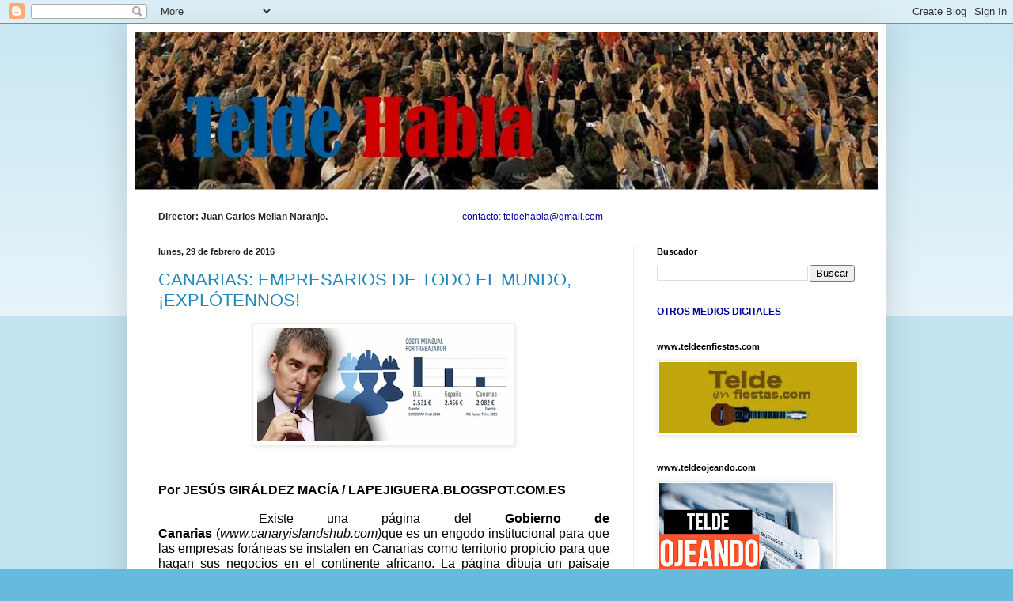

--- FILE ---
content_type: text/html; charset=UTF-8
request_url: https://teldehabla.blogspot.com/2016/02/
body_size: 39682
content:
<!DOCTYPE html>
<html class='v2' dir='ltr' lang='es'>
<head>
<link href='https://www.blogger.com/static/v1/widgets/335934321-css_bundle_v2.css' rel='stylesheet' type='text/css'/>
<meta content='width=1100' name='viewport'/>
<meta content='text/html; charset=UTF-8' http-equiv='Content-Type'/>
<meta content='blogger' name='generator'/>
<link href='https://teldehabla.blogspot.com/favicon.ico' rel='icon' type='image/x-icon'/>
<link href='http://teldehabla.blogspot.com/2016/02/' rel='canonical'/>
<link rel="alternate" type="application/atom+xml" title="Telde Habla - Atom" href="https://teldehabla.blogspot.com/feeds/posts/default" />
<link rel="alternate" type="application/rss+xml" title="Telde Habla - RSS" href="https://teldehabla.blogspot.com/feeds/posts/default?alt=rss" />
<link rel="service.post" type="application/atom+xml" title="Telde Habla - Atom" href="https://www.blogger.com/feeds/1342055889991947477/posts/default" />
<!--Can't find substitution for tag [blog.ieCssRetrofitLinks]-->
<meta content='http://teldehabla.blogspot.com/2016/02/' property='og:url'/>
<meta content='Telde Habla' property='og:title'/>
<meta content='' property='og:description'/>
<title>Telde Habla: febrero 2016</title>
<style id='page-skin-1' type='text/css'><!--
/*
-----------------------------------------------
Blogger Template Style
Name:     Simple
Designer: Blogger
URL:      www.blogger.com
----------------------------------------------- */
/* Content
----------------------------------------------- */
body {
font: normal normal 12px Arial, Tahoma, Helvetica, FreeSans, sans-serif;
color: #222222;
background: #66bbdd none repeat scroll top left;
padding: 0 40px 40px 40px;
}
html body .region-inner {
min-width: 0;
max-width: 100%;
width: auto;
}
h2 {
font-size: 22px;
}
a:link {
text-decoration:none;
color: #2288bb;
}
a:visited {
text-decoration:none;
color: #888888;
}
a:hover {
text-decoration:underline;
color: #33aaff;
}
.body-fauxcolumn-outer .fauxcolumn-inner {
background: transparent url(https://resources.blogblog.com/blogblog/data/1kt/simple/body_gradient_tile_light.png) repeat scroll top left;
_background-image: none;
}
.body-fauxcolumn-outer .cap-top {
position: absolute;
z-index: 1;
height: 400px;
width: 100%;
}
.body-fauxcolumn-outer .cap-top .cap-left {
width: 100%;
background: transparent url(https://resources.blogblog.com/blogblog/data/1kt/simple/gradients_light.png) repeat-x scroll top left;
_background-image: none;
}
.content-outer {
-moz-box-shadow: 0 0 40px rgba(0, 0, 0, .15);
-webkit-box-shadow: 0 0 5px rgba(0, 0, 0, .15);
-goog-ms-box-shadow: 0 0 10px #333333;
box-shadow: 0 0 40px rgba(0, 0, 0, .15);
margin-bottom: 1px;
}
.content-inner {
padding: 10px 10px;
}
.content-inner {
background-color: #ffffff;
}
/* Header
----------------------------------------------- */
.header-outer {
background: transparent none repeat-x scroll 0 -400px;
_background-image: none;
}
.Header h1 {
font: normal normal 60px Arial, Tahoma, Helvetica, FreeSans, sans-serif;
color: #3399bb;
text-shadow: -1px -1px 1px rgba(0, 0, 0, .2);
}
.Header h1 a {
color: #3399bb;
}
.Header .description {
font-size: 140%;
color: #777777;
}
.header-inner .Header .titlewrapper {
padding: 22px 30px;
}
.header-inner .Header .descriptionwrapper {
padding: 0 30px;
}
/* Tabs
----------------------------------------------- */
.tabs-inner .section:first-child {
border-top: 1px solid #eeeeee;
}
.tabs-inner .section:first-child ul {
margin-top: -1px;
border-top: 1px solid #eeeeee;
border-left: 0 solid #eeeeee;
border-right: 0 solid #eeeeee;
}
.tabs-inner .widget ul {
background: #f5f5f5 url(https://resources.blogblog.com/blogblog/data/1kt/simple/gradients_light.png) repeat-x scroll 0 -800px;
_background-image: none;
border-bottom: 1px solid #eeeeee;
margin-top: 0;
margin-left: -30px;
margin-right: -30px;
}
.tabs-inner .widget li a {
display: inline-block;
padding: .6em 1em;
font: normal normal 14px Arial, Tahoma, Helvetica, FreeSans, sans-serif;
color: #999999;
border-left: 1px solid #ffffff;
border-right: 1px solid #eeeeee;
}
.tabs-inner .widget li:first-child a {
border-left: none;
}
.tabs-inner .widget li.selected a, .tabs-inner .widget li a:hover {
color: #000000;
background-color: #eeeeee;
text-decoration: none;
}
/* Columns
----------------------------------------------- */
.main-outer {
border-top: 0 solid #eeeeee;
}
.fauxcolumn-left-outer .fauxcolumn-inner {
border-right: 1px solid #eeeeee;
}
.fauxcolumn-right-outer .fauxcolumn-inner {
border-left: 1px solid #eeeeee;
}
/* Headings
----------------------------------------------- */
div.widget > h2,
div.widget h2.title {
margin: 0 0 1em 0;
font: normal bold 11px Arial, Tahoma, Helvetica, FreeSans, sans-serif;
color: #000000;
}
/* Widgets
----------------------------------------------- */
.widget .zippy {
color: #999999;
text-shadow: 2px 2px 1px rgba(0, 0, 0, .1);
}
.widget .popular-posts ul {
list-style: none;
}
/* Posts
----------------------------------------------- */
h2.date-header {
font: normal bold 11px Arial, Tahoma, Helvetica, FreeSans, sans-serif;
}
.date-header span {
background-color: transparent;
color: #222222;
padding: inherit;
letter-spacing: inherit;
margin: inherit;
}
.main-inner {
padding-top: 30px;
padding-bottom: 30px;
}
.main-inner .column-center-inner {
padding: 0 15px;
}
.main-inner .column-center-inner .section {
margin: 0 15px;
}
.post {
margin: 0 0 25px 0;
}
h3.post-title, .comments h4 {
font: normal normal 22px Arial, Tahoma, Helvetica, FreeSans, sans-serif;
margin: .75em 0 0;
}
.post-body {
font-size: 110%;
line-height: 1.4;
position: relative;
}
.post-body img, .post-body .tr-caption-container, .Profile img, .Image img,
.BlogList .item-thumbnail img {
padding: 2px;
background: #ffffff;
border: 1px solid #eeeeee;
-moz-box-shadow: 1px 1px 5px rgba(0, 0, 0, .1);
-webkit-box-shadow: 1px 1px 5px rgba(0, 0, 0, .1);
box-shadow: 1px 1px 5px rgba(0, 0, 0, .1);
}
.post-body img, .post-body .tr-caption-container {
padding: 5px;
}
.post-body .tr-caption-container {
color: #222222;
}
.post-body .tr-caption-container img {
padding: 0;
background: transparent;
border: none;
-moz-box-shadow: 0 0 0 rgba(0, 0, 0, .1);
-webkit-box-shadow: 0 0 0 rgba(0, 0, 0, .1);
box-shadow: 0 0 0 rgba(0, 0, 0, .1);
}
.post-header {
margin: 0 0 1.5em;
line-height: 1.6;
font-size: 90%;
}
.post-footer {
margin: 20px -2px 0;
padding: 5px 10px;
color: #666666;
background-color: #f9f9f9;
border-bottom: 1px solid #eeeeee;
line-height: 1.6;
font-size: 90%;
}
#comments .comment-author {
padding-top: 1.5em;
border-top: 1px solid #eeeeee;
background-position: 0 1.5em;
}
#comments .comment-author:first-child {
padding-top: 0;
border-top: none;
}
.avatar-image-container {
margin: .2em 0 0;
}
#comments .avatar-image-container img {
border: 1px solid #eeeeee;
}
/* Comments
----------------------------------------------- */
.comments .comments-content .icon.blog-author {
background-repeat: no-repeat;
background-image: url([data-uri]);
}
.comments .comments-content .loadmore a {
border-top: 1px solid #999999;
border-bottom: 1px solid #999999;
}
.comments .comment-thread.inline-thread {
background-color: #f9f9f9;
}
.comments .continue {
border-top: 2px solid #999999;
}
/* Accents
---------------------------------------------- */
.section-columns td.columns-cell {
border-left: 1px solid #eeeeee;
}
.blog-pager {
background: transparent none no-repeat scroll top center;
}
.blog-pager-older-link, .home-link,
.blog-pager-newer-link {
background-color: #ffffff;
padding: 5px;
}
.footer-outer {
border-top: 0 dashed #bbbbbb;
}
/* Mobile
----------------------------------------------- */
body.mobile  {
background-size: auto;
}
.mobile .body-fauxcolumn-outer {
background: transparent none repeat scroll top left;
}
.mobile .body-fauxcolumn-outer .cap-top {
background-size: 100% auto;
}
.mobile .content-outer {
-webkit-box-shadow: 0 0 3px rgba(0, 0, 0, .15);
box-shadow: 0 0 3px rgba(0, 0, 0, .15);
}
.mobile .tabs-inner .widget ul {
margin-left: 0;
margin-right: 0;
}
.mobile .post {
margin: 0;
}
.mobile .main-inner .column-center-inner .section {
margin: 0;
}
.mobile .date-header span {
padding: 0.1em 10px;
margin: 0 -10px;
}
.mobile h3.post-title {
margin: 0;
}
.mobile .blog-pager {
background: transparent none no-repeat scroll top center;
}
.mobile .footer-outer {
border-top: none;
}
.mobile .main-inner, .mobile .footer-inner {
background-color: #ffffff;
}
.mobile-index-contents {
color: #222222;
}
.mobile-link-button {
background-color: #2288bb;
}
.mobile-link-button a:link, .mobile-link-button a:visited {
color: #ffffff;
}
.mobile .tabs-inner .section:first-child {
border-top: none;
}
.mobile .tabs-inner .PageList .widget-content {
background-color: #eeeeee;
color: #000000;
border-top: 1px solid #eeeeee;
border-bottom: 1px solid #eeeeee;
}
.mobile .tabs-inner .PageList .widget-content .pagelist-arrow {
border-left: 1px solid #eeeeee;
}

--></style>
<style id='template-skin-1' type='text/css'><!--
body {
min-width: 960px;
}
.content-outer, .content-fauxcolumn-outer, .region-inner {
min-width: 960px;
max-width: 960px;
_width: 960px;
}
.main-inner .columns {
padding-left: 0px;
padding-right: 310px;
}
.main-inner .fauxcolumn-center-outer {
left: 0px;
right: 310px;
/* IE6 does not respect left and right together */
_width: expression(this.parentNode.offsetWidth -
parseInt("0px") -
parseInt("310px") + 'px');
}
.main-inner .fauxcolumn-left-outer {
width: 0px;
}
.main-inner .fauxcolumn-right-outer {
width: 310px;
}
.main-inner .column-left-outer {
width: 0px;
right: 100%;
margin-left: -0px;
}
.main-inner .column-right-outer {
width: 310px;
margin-right: -310px;
}
#layout {
min-width: 0;
}
#layout .content-outer {
min-width: 0;
width: 800px;
}
#layout .region-inner {
min-width: 0;
width: auto;
}
body#layout div.add_widget {
padding: 8px;
}
body#layout div.add_widget a {
margin-left: 32px;
}
--></style>
<link href='https://www.blogger.com/dyn-css/authorization.css?targetBlogID=1342055889991947477&amp;zx=56ddd3fb-73c0-4e7f-9686-432416c26436' media='none' onload='if(media!=&#39;all&#39;)media=&#39;all&#39;' rel='stylesheet'/><noscript><link href='https://www.blogger.com/dyn-css/authorization.css?targetBlogID=1342055889991947477&amp;zx=56ddd3fb-73c0-4e7f-9686-432416c26436' rel='stylesheet'/></noscript>
<meta name='google-adsense-platform-account' content='ca-host-pub-1556223355139109'/>
<meta name='google-adsense-platform-domain' content='blogspot.com'/>

</head>
<body class='loading variant-pale'>
<div class='navbar section' id='navbar' name='Barra de navegación'><div class='widget Navbar' data-version='1' id='Navbar1'><script type="text/javascript">
    function setAttributeOnload(object, attribute, val) {
      if(window.addEventListener) {
        window.addEventListener('load',
          function(){ object[attribute] = val; }, false);
      } else {
        window.attachEvent('onload', function(){ object[attribute] = val; });
      }
    }
  </script>
<div id="navbar-iframe-container"></div>
<script type="text/javascript" src="https://apis.google.com/js/platform.js"></script>
<script type="text/javascript">
      gapi.load("gapi.iframes:gapi.iframes.style.bubble", function() {
        if (gapi.iframes && gapi.iframes.getContext) {
          gapi.iframes.getContext().openChild({
              url: 'https://www.blogger.com/navbar/1342055889991947477?origin\x3dhttps://teldehabla.blogspot.com',
              where: document.getElementById("navbar-iframe-container"),
              id: "navbar-iframe"
          });
        }
      });
    </script><script type="text/javascript">
(function() {
var script = document.createElement('script');
script.type = 'text/javascript';
script.src = '//pagead2.googlesyndication.com/pagead/js/google_top_exp.js';
var head = document.getElementsByTagName('head')[0];
if (head) {
head.appendChild(script);
}})();
</script>
</div></div>
<div class='body-fauxcolumns'>
<div class='fauxcolumn-outer body-fauxcolumn-outer'>
<div class='cap-top'>
<div class='cap-left'></div>
<div class='cap-right'></div>
</div>
<div class='fauxborder-left'>
<div class='fauxborder-right'></div>
<div class='fauxcolumn-inner'>
</div>
</div>
<div class='cap-bottom'>
<div class='cap-left'></div>
<div class='cap-right'></div>
</div>
</div>
</div>
<div class='content'>
<div class='content-fauxcolumns'>
<div class='fauxcolumn-outer content-fauxcolumn-outer'>
<div class='cap-top'>
<div class='cap-left'></div>
<div class='cap-right'></div>
</div>
<div class='fauxborder-left'>
<div class='fauxborder-right'></div>
<div class='fauxcolumn-inner'>
</div>
</div>
<div class='cap-bottom'>
<div class='cap-left'></div>
<div class='cap-right'></div>
</div>
</div>
</div>
<div class='content-outer'>
<div class='content-cap-top cap-top'>
<div class='cap-left'></div>
<div class='cap-right'></div>
</div>
<div class='fauxborder-left content-fauxborder-left'>
<div class='fauxborder-right content-fauxborder-right'></div>
<div class='content-inner'>
<header>
<div class='header-outer'>
<div class='header-cap-top cap-top'>
<div class='cap-left'></div>
<div class='cap-right'></div>
</div>
<div class='fauxborder-left header-fauxborder-left'>
<div class='fauxborder-right header-fauxborder-right'></div>
<div class='region-inner header-inner'>
<div class='header section' id='header' name='Cabecera'><div class='widget Header' data-version='1' id='Header1'>
<div id='header-inner'>
<a href='https://teldehabla.blogspot.com/' style='display: block'>
<img alt='Telde Habla' height='200px; ' id='Header1_headerimg' src='https://blogger.googleusercontent.com/img/b/R29vZ2xl/AVvXsEhr187071YdCaCpkBH_qJfey9gEp5i1AIBB2FpftO8R6WYiFJ4iALFind8WCoE2qq9TjK1ZfYD_5bkm2NHXF5TfgNHDD4DAGa6J2WO0ZqoFWPm6fMPCIrAJ655CAZqZGSjbAsfIAl7GpDkc/s1600/M4.jpg' style='display: block' width='977px; '/>
</a>
<div class='descriptionwrapper'>
<p class='description'><span>
</span></p>
</div>
</div>
</div></div>
</div>
</div>
<div class='header-cap-bottom cap-bottom'>
<div class='cap-left'></div>
<div class='cap-right'></div>
</div>
</div>
</header>
<div class='tabs-outer'>
<div class='tabs-cap-top cap-top'>
<div class='cap-left'></div>
<div class='cap-right'></div>
</div>
<div class='fauxborder-left tabs-fauxborder-left'>
<div class='fauxborder-right tabs-fauxborder-right'></div>
<div class='region-inner tabs-inner'>
<div class='tabs section' id='crosscol' name='Multicolumnas'><div class='widget Text' data-version='1' id='Text1'>
<div class='widget-content'>
<b>Director: Juan Carlos Melian Naranjo.<span class="Apple-tab-span" style="white-space:pre">				<span class="Apple-tab-span" style="white-space:pre">				</span></span></b><span style="color: rgb(0, 0, 153); font-size:100%;">contacto: teldehabla@gmail.com</span>
</div>
<div class='clear'></div>
</div></div>
<div class='tabs no-items section' id='crosscol-overflow' name='Cross-Column 2'></div>
</div>
</div>
<div class='tabs-cap-bottom cap-bottom'>
<div class='cap-left'></div>
<div class='cap-right'></div>
</div>
</div>
<div class='main-outer'>
<div class='main-cap-top cap-top'>
<div class='cap-left'></div>
<div class='cap-right'></div>
</div>
<div class='fauxborder-left main-fauxborder-left'>
<div class='fauxborder-right main-fauxborder-right'></div>
<div class='region-inner main-inner'>
<div class='columns fauxcolumns'>
<div class='fauxcolumn-outer fauxcolumn-center-outer'>
<div class='cap-top'>
<div class='cap-left'></div>
<div class='cap-right'></div>
</div>
<div class='fauxborder-left'>
<div class='fauxborder-right'></div>
<div class='fauxcolumn-inner'>
</div>
</div>
<div class='cap-bottom'>
<div class='cap-left'></div>
<div class='cap-right'></div>
</div>
</div>
<div class='fauxcolumn-outer fauxcolumn-left-outer'>
<div class='cap-top'>
<div class='cap-left'></div>
<div class='cap-right'></div>
</div>
<div class='fauxborder-left'>
<div class='fauxborder-right'></div>
<div class='fauxcolumn-inner'>
</div>
</div>
<div class='cap-bottom'>
<div class='cap-left'></div>
<div class='cap-right'></div>
</div>
</div>
<div class='fauxcolumn-outer fauxcolumn-right-outer'>
<div class='cap-top'>
<div class='cap-left'></div>
<div class='cap-right'></div>
</div>
<div class='fauxborder-left'>
<div class='fauxborder-right'></div>
<div class='fauxcolumn-inner'>
</div>
</div>
<div class='cap-bottom'>
<div class='cap-left'></div>
<div class='cap-right'></div>
</div>
</div>
<!-- corrects IE6 width calculation -->
<div class='columns-inner'>
<div class='column-center-outer'>
<div class='column-center-inner'>
<div class='main section' id='main' name='Principal'><div class='widget Blog' data-version='1' id='Blog1'>
<div class='blog-posts hfeed'>

          <div class="date-outer">
        
<h2 class='date-header'><span>lunes, 29 de febrero de 2016</span></h2>

          <div class="date-posts">
        
<div class='post-outer'>
<div class='post hentry uncustomized-post-template' itemprop='blogPost' itemscope='itemscope' itemtype='http://schema.org/BlogPosting'>
<meta content='https://blogger.googleusercontent.com/img/b/R29vZ2xl/AVvXsEgBUCd2mr_7NhBeBxjuQd5lzYUA40qmtaUVqlHsiURugJ7wKphoBvdzIXDFP2ADju74BiS3ckaGond3iYALsuI5s_Ngw5rokf3qO6r_QoyLtgKxJt_RPKPd6-aHx9Kqsbt_J5gLJskrnWo/s320/img_43369.jpg' itemprop='image_url'/>
<meta content='1342055889991947477' itemprop='blogId'/>
<meta content='4624878959206252764' itemprop='postId'/>
<a name='4624878959206252764'></a>
<h3 class='post-title entry-title' itemprop='name'>
<a href='https://teldehabla.blogspot.com/2016/02/canarias-empresarios-de-todo-el-mundo.html'>CANARIAS: EMPRESARIOS DE TODO EL MUNDO, &#161;EXPLÓTENNOS!</a>
</h3>
<div class='post-header'>
<div class='post-header-line-1'></div>
</div>
<div class='post-body entry-content' id='post-body-4624878959206252764' itemprop='description articleBody'>
<h1 style="background-color: white; margin: 0px; padding: 0px;">
<div class="separator" style="clear: both; text-align: center;">
<a href="https://blogger.googleusercontent.com/img/b/R29vZ2xl/AVvXsEgBUCd2mr_7NhBeBxjuQd5lzYUA40qmtaUVqlHsiURugJ7wKphoBvdzIXDFP2ADju74BiS3ckaGond3iYALsuI5s_Ngw5rokf3qO6r_QoyLtgKxJt_RPKPd6-aHx9Kqsbt_J5gLJskrnWo/s1600/img_43369.jpg" imageanchor="1" style="margin-left: 1em; margin-right: 1em;"><img border="0" height="143" src="https://blogger.googleusercontent.com/img/b/R29vZ2xl/AVvXsEgBUCd2mr_7NhBeBxjuQd5lzYUA40qmtaUVqlHsiURugJ7wKphoBvdzIXDFP2ADju74BiS3ckaGond3iYALsuI5s_Ngw5rokf3qO6r_QoyLtgKxJt_RPKPd6-aHx9Kqsbt_J5gLJskrnWo/s320/img_43369.jpg" width="320"></a></div>
<div style="color: black; font-family: Arial, Helvetica, Tahoma, Verdana, sans-serif; font-size: 12.6px; font-weight: normal; line-height: 17.64px; padding: 0px; text-align: justify;">
<span style="font-family: verdana, geneva, sans-serif;"><span style="font-size: 16px;"><strong><br></strong></span></span></div>
<div style="color: black; font-family: Arial, Helvetica, Tahoma, Verdana, sans-serif; font-size: 12.6px; font-weight: normal; line-height: 17.64px; padding: 0px; text-align: justify;">
<span style="font-family: verdana, geneva, sans-serif;"><span style="font-size: 16px;"><strong><br></strong></span></span></div>
<div style="color: black; font-family: Arial, Helvetica, Tahoma, Verdana, sans-serif; font-size: 12.6px; font-weight: normal; line-height: 17.64px; padding: 0px; text-align: justify;">
<span style="font-family: verdana, geneva, sans-serif;"><span style="font-size: 16px;"><strong>Por JESÚS GIRÁLDEZ MACÍA /&#160;</strong><a href="http://lapejiguera.blogspot.com.es/" style="color: black; text-decoration: none;" target="_blank"><strong>LAPEJIGUERA.BLOGSPOT.COM.ES</strong></a></span></span></div>
<div style="color: black; font-family: Arial, Helvetica, Tahoma, Verdana, sans-serif; font-size: 12.6px; font-weight: normal; line-height: 17.64px; padding: 0px; text-align: justify;">
<br><span style="font-family: verdana, geneva, sans-serif;"><span style="font-size: 16px;">&#160;&#160; Existe una página del&#160;<strong>Gobierno de Canarias&#160;</strong>(<em>www.canaryislandshub.com)</em>que es un engodo institucional para que las empresas foráneas se instalen en Canarias como territorio propicio para que hagan sus negocios en el continente africano. La página dibuja un paisaje idílico para el empresariado y se recrea en nuestras maravillosas condiciones y nuestros sublimes indicadores sociales y económicos: desde un clima inigualable hasta una sanidad y una educación que ya la quisieran para si los nórdicos esos.</span></span></div>
<div style="color: black; font-family: Arial, Helvetica, Tahoma, Verdana, sans-serif; font-size: 12.6px; font-weight: normal; line-height: 17.64px; padding: 0px; text-align: justify;">
<br></div>
<div style="color: black; font-family: Arial, Helvetica, Tahoma, Verdana, sans-serif; font-size: 12.6px; font-weight: normal; line-height: 17.64px; padding: 0px; text-align: justify;">
<br></div>
<div style="color: black; font-family: Arial, Helvetica, Tahoma, Verdana, sans-serif; font-size: 12.6px; font-weight: normal; line-height: 17.64px; padding: 0px; text-align: justify;">
<span style="font-family: verdana, geneva, sans-serif;"><span style="font-size: 16px;">&#160;&#160; </span></span></div>
</h1>
<div style='clear: both;'></div>
</div>
<div class='jump-link'>
<a href='https://teldehabla.blogspot.com/2016/02/canarias-empresarios-de-todo-el-mundo.html#more' title='CANARIAS: EMPRESARIOS DE TODO EL MUNDO, ¡EXPLÓTENNOS!'>Leer más &#187;</a>
</div>
<div class='post-footer'>
<div class='post-footer-line post-footer-line-1'>
<span class='post-author vcard'>
Publicado por
<span class='fn' itemprop='author' itemscope='itemscope' itemtype='http://schema.org/Person'>
<meta content='https://www.blogger.com/profile/15005769438476982472' itemprop='url'/>
<a class='g-profile' href='https://www.blogger.com/profile/15005769438476982472' rel='author' title='author profile'>
<span itemprop='name'>teldehabla</span>
</a>
</span>
</span>
<span class='post-timestamp'>
en
<meta content='http://teldehabla.blogspot.com/2016/02/canarias-empresarios-de-todo-el-mundo.html' itemprop='url'/>
<a class='timestamp-link' href='https://teldehabla.blogspot.com/2016/02/canarias-empresarios-de-todo-el-mundo.html' rel='bookmark' title='permanent link'><abbr class='published' itemprop='datePublished' title='2016-02-29T23:51:00Z'>23:51</abbr></a>
</span>
<span class='post-comment-link'>
<a class='comment-link' href='https://teldehabla.blogspot.com/2016/02/canarias-empresarios-de-todo-el-mundo.html#comment-form' onclick=''>
No hay comentarios:
  </a>
</span>
<span class='post-icons'>
<span class='item-control blog-admin pid-273220665'>
<a href='https://www.blogger.com/post-edit.g?blogID=1342055889991947477&postID=4624878959206252764&from=pencil' title='Editar entrada'>
<img alt='' class='icon-action' height='18' src='https://resources.blogblog.com/img/icon18_edit_allbkg.gif' width='18'/>
</a>
</span>
</span>
<div class='post-share-buttons goog-inline-block'>
<a class='goog-inline-block share-button sb-email' href='https://www.blogger.com/share-post.g?blogID=1342055889991947477&postID=4624878959206252764&target=email' target='_blank' title='Enviar por correo electrónico'><span class='share-button-link-text'>Enviar por correo electrónico</span></a><a class='goog-inline-block share-button sb-blog' href='https://www.blogger.com/share-post.g?blogID=1342055889991947477&postID=4624878959206252764&target=blog' onclick='window.open(this.href, "_blank", "height=270,width=475"); return false;' target='_blank' title='Escribe un blog'><span class='share-button-link-text'>Escribe un blog</span></a><a class='goog-inline-block share-button sb-twitter' href='https://www.blogger.com/share-post.g?blogID=1342055889991947477&postID=4624878959206252764&target=twitter' target='_blank' title='Compartir en X'><span class='share-button-link-text'>Compartir en X</span></a><a class='goog-inline-block share-button sb-facebook' href='https://www.blogger.com/share-post.g?blogID=1342055889991947477&postID=4624878959206252764&target=facebook' onclick='window.open(this.href, "_blank", "height=430,width=640"); return false;' target='_blank' title='Compartir con Facebook'><span class='share-button-link-text'>Compartir con Facebook</span></a><a class='goog-inline-block share-button sb-pinterest' href='https://www.blogger.com/share-post.g?blogID=1342055889991947477&postID=4624878959206252764&target=pinterest' target='_blank' title='Compartir en Pinterest'><span class='share-button-link-text'>Compartir en Pinterest</span></a>
</div>
</div>
<div class='post-footer-line post-footer-line-2'>
<span class='post-labels'>
</span>
</div>
<div class='post-footer-line post-footer-line-3'>
<span class='post-location'>
</span>
</div>
</div>
</div>
</div>
<div class='post-outer'>
<div class='post hentry uncustomized-post-template' itemprop='blogPost' itemscope='itemscope' itemtype='http://schema.org/BlogPosting'>
<meta content='https://blogger.googleusercontent.com/img/b/R29vZ2xl/AVvXsEgeyiOlILIvCaSRdOY8vcJRvqAyBfb3PUt8x4sKyPOVCC0Cu8APEkAgHzRMkO0cN5wdy6tLXpSuWhoDJA4CN7Pd2U7bxtqxuDckepoBlc_byGZWKCOM-2kayjKADdiaSHYVKB4KwpCuJNs/s1600/fulanismo.png' itemprop='image_url'/>
<meta content='1342055889991947477' itemprop='blogId'/>
<meta content='8846570146050100824' itemprop='postId'/>
<a name='8846570146050100824'></a>
<h3 class='post-title entry-title' itemprop='name'>
<a href='https://teldehabla.blogspot.com/2016/02/fulanismo-y-fobias-como-lastre.html'>&#8220;Fulanismo y Fobias como Lastre&#8221;</a>
</h3>
<div class='post-header'>
<div class='post-header-line-1'></div>
</div>
<div class='post-body entry-content' id='post-body-8846570146050100824' itemprop='description articleBody'>
<div class="separator" style="clear: both; text-align: center;">
<a href="https://blogger.googleusercontent.com/img/b/R29vZ2xl/AVvXsEgeyiOlILIvCaSRdOY8vcJRvqAyBfb3PUt8x4sKyPOVCC0Cu8APEkAgHzRMkO0cN5wdy6tLXpSuWhoDJA4CN7Pd2U7bxtqxuDckepoBlc_byGZWKCOM-2kayjKADdiaSHYVKB4KwpCuJNs/s1600/fulanismo.png" imageanchor="1" style="margin-left: 1em; margin-right: 1em;"><img border="0" src="https://blogger.googleusercontent.com/img/b/R29vZ2xl/AVvXsEgeyiOlILIvCaSRdOY8vcJRvqAyBfb3PUt8x4sKyPOVCC0Cu8APEkAgHzRMkO0cN5wdy6tLXpSuWhoDJA4CN7Pd2U7bxtqxuDckepoBlc_byGZWKCOM-2kayjKADdiaSHYVKB4KwpCuJNs/s1600/fulanismo.png"></a></div>
<span style="background-color: white; color: #333333; font-family: &#39;Times New Roman&#39;, Times, serif; font-size: 14px; line-height: 18px; text-align: justify;"><br></span>
<span style="background-color: white; color: #333333; font-family: &#39;Times New Roman&#39;, Times, serif; font-size: 14px; line-height: 18px; text-align: justify;">José Luis Poyal Costa (*) ASSOPRESS</span><br>
<span style="background-color: white; color: #333333; font-family: &#39;Times New Roman&#39;, Times, serif; font-size: 14px; line-height: 18px; text-align: justify;"><br></span>
<div style="background-color: white; color: #333333; font-family: &#39;Times New Roman&#39;, Times, serif; font-size: 14px; line-height: 18px; margin-bottom: 9px; text-align: justify;">
Dentro de la batalla mediática y de opinión pública, que está envolviendo el trámite de la investidura y consecuentemente la formación de un gobierno, el diagnóstico más extendido se inclina por concluir que asistimos a diferentes representaciones, donde la inculpación de unos a otros va a ser determinante en las exposiciones , en lugar de explicar las ventajas de sus respectivas alternativas para servir mejor a los ciudadanos. En definitiva estamos ante el inicio de campaña electoral para unos comicios anticipados.</div>
<div style="background-color: white; color: #333333; font-family: &#39;Times New Roman&#39;, Times, serif; font-size: 14px; line-height: 18px; margin-bottom: 9px; text-align: justify;">
</div>
<div style='clear: both;'></div>
</div>
<div class='jump-link'>
<a href='https://teldehabla.blogspot.com/2016/02/fulanismo-y-fobias-como-lastre.html#more' title='“Fulanismo y Fobias como Lastre”'>Leer más &#187;</a>
</div>
<div class='post-footer'>
<div class='post-footer-line post-footer-line-1'>
<span class='post-author vcard'>
Publicado por
<span class='fn' itemprop='author' itemscope='itemscope' itemtype='http://schema.org/Person'>
<meta content='https://www.blogger.com/profile/15005769438476982472' itemprop='url'/>
<a class='g-profile' href='https://www.blogger.com/profile/15005769438476982472' rel='author' title='author profile'>
<span itemprop='name'>teldehabla</span>
</a>
</span>
</span>
<span class='post-timestamp'>
en
<meta content='http://teldehabla.blogspot.com/2016/02/fulanismo-y-fobias-como-lastre.html' itemprop='url'/>
<a class='timestamp-link' href='https://teldehabla.blogspot.com/2016/02/fulanismo-y-fobias-como-lastre.html' rel='bookmark' title='permanent link'><abbr class='published' itemprop='datePublished' title='2016-02-29T23:45:00Z'>23:45</abbr></a>
</span>
<span class='post-comment-link'>
<a class='comment-link' href='https://teldehabla.blogspot.com/2016/02/fulanismo-y-fobias-como-lastre.html#comment-form' onclick=''>
No hay comentarios:
  </a>
</span>
<span class='post-icons'>
<span class='item-control blog-admin pid-273220665'>
<a href='https://www.blogger.com/post-edit.g?blogID=1342055889991947477&postID=8846570146050100824&from=pencil' title='Editar entrada'>
<img alt='' class='icon-action' height='18' src='https://resources.blogblog.com/img/icon18_edit_allbkg.gif' width='18'/>
</a>
</span>
</span>
<div class='post-share-buttons goog-inline-block'>
<a class='goog-inline-block share-button sb-email' href='https://www.blogger.com/share-post.g?blogID=1342055889991947477&postID=8846570146050100824&target=email' target='_blank' title='Enviar por correo electrónico'><span class='share-button-link-text'>Enviar por correo electrónico</span></a><a class='goog-inline-block share-button sb-blog' href='https://www.blogger.com/share-post.g?blogID=1342055889991947477&postID=8846570146050100824&target=blog' onclick='window.open(this.href, "_blank", "height=270,width=475"); return false;' target='_blank' title='Escribe un blog'><span class='share-button-link-text'>Escribe un blog</span></a><a class='goog-inline-block share-button sb-twitter' href='https://www.blogger.com/share-post.g?blogID=1342055889991947477&postID=8846570146050100824&target=twitter' target='_blank' title='Compartir en X'><span class='share-button-link-text'>Compartir en X</span></a><a class='goog-inline-block share-button sb-facebook' href='https://www.blogger.com/share-post.g?blogID=1342055889991947477&postID=8846570146050100824&target=facebook' onclick='window.open(this.href, "_blank", "height=430,width=640"); return false;' target='_blank' title='Compartir con Facebook'><span class='share-button-link-text'>Compartir con Facebook</span></a><a class='goog-inline-block share-button sb-pinterest' href='https://www.blogger.com/share-post.g?blogID=1342055889991947477&postID=8846570146050100824&target=pinterest' target='_blank' title='Compartir en Pinterest'><span class='share-button-link-text'>Compartir en Pinterest</span></a>
</div>
</div>
<div class='post-footer-line post-footer-line-2'>
<span class='post-labels'>
</span>
</div>
<div class='post-footer-line post-footer-line-3'>
<span class='post-location'>
</span>
</div>
</div>
</div>
</div>
<div class='post-outer'>
<div class='post hentry uncustomized-post-template' itemprop='blogPost' itemscope='itemscope' itemtype='http://schema.org/BlogPosting'>
<meta content='https://blogger.googleusercontent.com/img/b/R29vZ2xl/AVvXsEhbMXmrK8dqWWEPX5LyP4CJH0k2o1hyuCYQOk_Y98YUHQteHsZu_slPqNLxcHqvdp1MkYGhfx0MeocU0ITvdzemS_f5m9VC4_QTgRbBDLPhuP9jCBs3nfHVuuVt0oLbJ3t4WDJzvse4kds/s200/AYUNTAMIENTO+DE+TELDE.jpg' itemprop='image_url'/>
<meta content='1342055889991947477' itemprop='blogId'/>
<meta content='7752255469770551290' itemprop='postId'/>
<a name='7752255469770551290'></a>
<h3 class='post-title entry-title' itemprop='name'>
<a href='https://teldehabla.blogspot.com/2016/02/prensa-ayunt-telde_29.html'>Prensa Ayunt. Telde</a>
</h3>
<div class='post-header'>
<div class='post-header-line-1'></div>
</div>
<div class='post-body entry-content' id='post-body-7752255469770551290' itemprop='description articleBody'>
<div class="separator" style="clear: both; text-align: center;">
<a href="https://blogger.googleusercontent.com/img/b/R29vZ2xl/AVvXsEhbMXmrK8dqWWEPX5LyP4CJH0k2o1hyuCYQOk_Y98YUHQteHsZu_slPqNLxcHqvdp1MkYGhfx0MeocU0ITvdzemS_f5m9VC4_QTgRbBDLPhuP9jCBs3nfHVuuVt0oLbJ3t4WDJzvse4kds/s1600/AYUNTAMIENTO+DE+TELDE.jpg" imageanchor="1" style="margin-left: 1em; margin-right: 1em;"><img border="0" height="200" src="https://blogger.googleusercontent.com/img/b/R29vZ2xl/AVvXsEhbMXmrK8dqWWEPX5LyP4CJH0k2o1hyuCYQOk_Y98YUHQteHsZu_slPqNLxcHqvdp1MkYGhfx0MeocU0ITvdzemS_f5m9VC4_QTgRbBDLPhuP9jCBs3nfHVuuVt0oLbJ3t4WDJzvse4kds/s200/AYUNTAMIENTO+DE+TELDE.jpg" width="173" /></a></div>
<div class="separator" style="clear: both; text-align: center;">
<br /></div>
<div class="separator" style="clear: both; text-align: center;">
<br /></div>
<span style="background-color: white; color: #222222; font-family: arial, sans-serif; font-size: 17.6px;">TRABAJOS DE ADECENTAMIENTO EN LA PLAZA DE SAN ANTONIO.</span><br />
<div class="separator" style="clear: both; text-align: center;">
<a href="https://blogger.googleusercontent.com/img/b/R29vZ2xl/AVvXsEhgvPQlWzH5UAJcVxlQYVugEmbU0n-m-gQNEH7U9Il-A2KGVHL1lCu5icRHKdt6CWbIH9cEBmGEuu_7CKACmItpRBP2bI4B_svfKsfYcMUVbGEMD-0vKAB_8a95OpBiCPRChYyKpRF0KU4/s1600/fb13917b-c414-4ee9-ba60-6ac470ad9a1d.jpg" imageanchor="1" style="margin-left: 1em; margin-right: 1em;"><img border="0" height="200" src="https://blogger.googleusercontent.com/img/b/R29vZ2xl/AVvXsEhgvPQlWzH5UAJcVxlQYVugEmbU0n-m-gQNEH7U9Il-A2KGVHL1lCu5icRHKdt6CWbIH9cEBmGEuu_7CKACmItpRBP2bI4B_svfKsfYcMUVbGEMD-0vKAB_8a95OpBiCPRChYyKpRF0KU4/s200/fb13917b-c414-4ee9-ba60-6ac470ad9a1d.jpg" width="170" /></a></div>
<div dir="ltr" style="line-height: 1.2; margin-bottom: 0pt; margin-top: 0pt; text-align: justify;">
<span style="background-color: transparent; color: black; font-family: 'Helvetica Neue'; font-size: 16px; font-style: normal; font-variant: normal; font-weight: 400; text-decoration: none; vertical-align: baseline; white-space: pre-wrap;">La Concejalía de Vías y Obras, dirigida por Alejandro Ramos, ha realizado estos días trabajos de adecentamiento en la plaza del barrio de San Antonio, mejorando así la imagen y la infraestructura pública de este espacio. </span></div>
<b id="docs-internal-guid-cfa58fda-3487-923b-ed5a-6c79609013a4" style="font-weight: normal;"><br /></b>
<div dir="ltr" style="line-height: 1.2; margin-bottom: 0pt; margin-top: 0pt; text-align: justify;">
<span style="background-color: transparent; color: black; font-family: 'Helvetica Neue'; font-size: 16px; font-style: normal; font-variant: normal; font-weight: 400; text-decoration: none; vertical-align: baseline; white-space: pre-wrap;">En concreto, los operarios de este departamento municipal han procedido a rehabilitar el frontal del escenario y a lijar y barnizar los bancos de madera que estaban en mal estado. Asimismo, han reparado el pavimento que presentaba deterioros.</span></div>
<br /><span style="font-family: 'Helvetica Neue'; font-size: 16px; vertical-align: baseline; white-space: pre-wrap;">Esta actuación se engloba en los trabajos de mantenimiento que realiza la Concejalía de Vías y Obras en los distintos barrios del municipio para mejorar la calidad de vida de los ciudadanos y ciudadanas. </span><br />
<span style="font-family: 'Helvetica Neue'; font-size: 16px; vertical-align: baseline; white-space: pre-wrap;"><br /></span>
<span style="font-family: 'Helvetica Neue'; font-size: 16px; vertical-align: baseline; white-space: pre-wrap;"><span id="docs-internal-guid-aae9c3d9-3488-6558-3a62-49c811eb3221"><span style="font-size: 29.3333px; vertical-align: baseline;">Los taxistas del municipio colaboran con la promoción el Carnaval de Telde &nbsp;&nbsp;&nbsp;</span></span></span><br />
<div dir="ltr" style="line-height: 1.2; margin-bottom: 0pt; margin-top: 0pt; text-align: justify;">
<a href="https://blogger.googleusercontent.com/img/b/R29vZ2xl/AVvXsEjjJdgOVfoe9IhdD5c5CyTsr08fFtznwfgG9xh-yV9S2VfuWJz6tBWEeVwgZXGiAVCbWHNSxvqprlZqiX0MusZ2ylo_JrJheO6v0mcUFzEt2y0wnZMq2l7yyOiP_W_pv7dTUkh0-i8teGQ/s1600/2.jpg" imageanchor="1" style="clear: right; float: right; margin-bottom: 1em; margin-left: 1em;"><img border="0" height="112" src="https://blogger.googleusercontent.com/img/b/R29vZ2xl/AVvXsEjjJdgOVfoe9IhdD5c5CyTsr08fFtznwfgG9xh-yV9S2VfuWJz6tBWEeVwgZXGiAVCbWHNSxvqprlZqiX0MusZ2ylo_JrJheO6v0mcUFzEt2y0wnZMq2l7yyOiP_W_pv7dTUkh0-i8teGQ/s200/2.jpg" width="200" /></a><a href="https://blogger.googleusercontent.com/img/b/R29vZ2xl/AVvXsEhTRTus9IHVSdjH1D3mxVyalwbea0jdDuQmu84vknTbl1DNYhHKVq0ptVB1yBPr37kgndSDJl8QD6hBl-00YWutC9F6A4Ew5baTYdxMhYt0F0-di8NQ0zfsqMKDs4TBj_bXY9e0rN9b5M0/s1600/1.jpg" imageanchor="1" style="clear: left; float: left; margin-bottom: 1em; margin-right: 1em;"><img border="0" height="112" src="https://blogger.googleusercontent.com/img/b/R29vZ2xl/AVvXsEhTRTus9IHVSdjH1D3mxVyalwbea0jdDuQmu84vknTbl1DNYhHKVq0ptVB1yBPr37kgndSDJl8QD6hBl-00YWutC9F6A4Ew5baTYdxMhYt0F0-di8NQ0zfsqMKDs4TBj_bXY9e0rN9b5M0/s200/1.jpg" width="200" /></a><span style="background-color: transparent; color: black; font-family: 'Helvetica Neue'; font-size: 16px; font-style: normal; font-variant: normal; font-weight: 400; text-decoration: none; vertical-align: baseline; white-space: pre-wrap;"></span></div>
<div dir="ltr" style="line-height: 1.2; margin-bottom: 0pt; margin-top: 0pt; text-align: justify;">
<span style="background-color: transparent; color: black; font-family: 'Helvetica Neue'; font-size: 16px; font-style: normal; font-variant: normal; font-weight: 400; text-decoration: none; vertical-align: baseline; white-space: pre-wrap;"><br /></span></div>
<div dir="ltr" style="line-height: 1.2; margin-bottom: 0pt; margin-top: 0pt; text-align: justify;">
<span style="background-color: transparent; color: black; font-family: 'Helvetica Neue'; font-size: 16px; font-style: normal; font-variant: normal; font-weight: 400; text-decoration: none; vertical-align: baseline; white-space: pre-wrap;"><br /></span></div>
<div dir="ltr" style="line-height: 1.2; margin-bottom: 0pt; margin-top: 0pt; text-align: justify;">
<span style="background-color: transparent; color: black; font-family: 'Helvetica Neue'; font-size: 16px; font-style: normal; font-variant: normal; font-weight: 400; text-decoration: none; vertical-align: baseline; white-space: pre-wrap;"><br /></span></div>
<div dir="ltr" style="line-height: 1.2; margin-bottom: 0pt; margin-top: 0pt; text-align: justify;">
<span style="background-color: transparent; color: black; font-family: 'Helvetica Neue'; font-size: 16px; font-style: normal; font-variant: normal; font-weight: 400; text-decoration: none; vertical-align: baseline; white-space: pre-wrap;"><br /></span></div>
<div dir="ltr" style="line-height: 1.2; margin-bottom: 0pt; margin-top: 0pt; text-align: justify;">
<span style="background-color: transparent; color: black; font-family: 'Helvetica Neue'; font-size: 16px; font-style: normal; font-variant: normal; font-weight: 400; text-decoration: none; vertical-align: baseline; white-space: pre-wrap;"><br /></span></div>
<div dir="ltr" style="line-height: 1.2; margin-bottom: 0pt; margin-top: 0pt; text-align: justify;">
<span style="background-color: transparent; color: black; font-family: 'Helvetica Neue'; font-size: 16px; font-style: normal; font-variant: normal; font-weight: 400; text-decoration: none; vertical-align: baseline; white-space: pre-wrap;"><br /></span></div>
<div dir="ltr" style="line-height: 1.2; margin-bottom: 0pt; margin-top: 0pt; text-align: justify;">
<span style="background-color: transparent; color: black; font-family: 'Helvetica Neue'; font-size: 16px; font-style: normal; font-variant: normal; font-weight: 400; text-decoration: none; vertical-align: baseline; white-space: pre-wrap;"><br /></span></div>
<div dir="ltr" style="line-height: 1.2; margin-bottom: 0pt; margin-top: 0pt; text-align: justify;">
<span style="background-color: transparent; color: black; font-family: 'Helvetica Neue'; font-size: 16px; font-style: normal; font-variant: normal; font-weight: 400; text-decoration: none; vertical-align: baseline; white-space: pre-wrap;"><br /></span></div>
Los taxistas del municipio se han sumado al conjunto de colaboradores del Carnaval de Telde y promocionarán las carnestolendas colocando carteles en sus vehículos con el fin de que la programación elaborada por la Concejalía de Festejos llegue al mayor número de personas posibles. <br />
<span style="font-family: 'Helvetica Neue'; font-size: 16px; vertical-align: baseline; white-space: pre-wrap;"><b id="docs-internal-guid-aae9c3d9-3488-8f04-86fb-8a8543f6ad00" style="font-weight: normal;"><br /></b></span>
<div dir="ltr" style="line-height: 1.2; margin-bottom: 0pt; margin-top: 0pt; text-align: justify;">
<span style="background-color: transparent; color: black; font-family: 'Helvetica Neue'; font-size: 16px; font-style: normal; font-variant: normal; font-weight: 400; text-decoration: none; vertical-align: baseline; white-space: pre-wrap;">El edil del área, Juan Martel, indica que esta pequeña acción tiene una proyección que va más allá de las fronteras del municipio puesto que permitirá, incluso, promocionar el Carnaval de Telde entre los turistas que utilicen el servicio en el aeropuerto. </span></div>
<span style="font-family: 'Helvetica Neue'; font-size: 16px; vertical-align: baseline; white-space: pre-wrap;"><br /><span style="vertical-align: baseline;">Por otro lado, el Ayuntamiento, a través de la Concejalía de Tráfico, habilitará paradas de taxis en lugares estratégicos durante la celebración de las carnestolendas para facilitar a las personas que acudan a los distintos actos programados el uso de este transporte. </span></span><br />
<span style="font-family: 'Helvetica Neue'; font-size: 16px; vertical-align: baseline; white-space: pre-wrap;"><span style="vertical-align: baseline;"><br /></span></span>
<span style="font-family: 'Helvetica Neue'; font-size: 16px; vertical-align: baseline; white-space: pre-wrap;"><span style="vertical-align: baseline;"><span style="background-color: white; color: #222222; font-family: arial, sans-serif; font-size: 17.6px; white-space: normal;">EL AYUNTAMIENTO ATIENDE A MÁS DE 1.036 PERSONAS POR VIOLENCIA DE GÉNERO_2015</span></span></span><br />
<div class="separator" style="clear: both; text-align: center;">
<a href="https://blogger.googleusercontent.com/img/b/R29vZ2xl/AVvXsEiITem4qTiVEBLEvEI1VWai_E14mTcwrqVpzMHQ2DqDfCsszIN11nnqJdyM4ca53UOFVNFGSvts0dxhJLlHMXW84wT6YC_ctJTeZbLiuuO3Hktk42NIkarrti_SR9nBCLAexITbjgLauzE/s1600/4.jpg" imageanchor="1" style="margin-left: 1em; margin-right: 1em;"><img border="0" height="150" src="https://blogger.googleusercontent.com/img/b/R29vZ2xl/AVvXsEiITem4qTiVEBLEvEI1VWai_E14mTcwrqVpzMHQ2DqDfCsszIN11nnqJdyM4ca53UOFVNFGSvts0dxhJLlHMXW84wT6YC_ctJTeZbLiuuO3Hktk42NIkarrti_SR9nBCLAexITbjgLauzE/s200/4.jpg" width="200" /></a></div>
<span style="font-family: 'Helvetica Neue'; font-size: 16px; vertical-align: baseline; white-space: pre-wrap;"><span style="vertical-align: baseline;"><span style="background-color: white; color: #222222; font-family: arial, sans-serif; font-size: 17.6px; white-space: normal;"><br /></span></span></span>
<div dir="ltr" style="line-height: 1.2; margin-bottom: 0pt; margin-top: 0pt; text-align: justify;">
<span style="background-color: transparent; color: black; font-family: 'Helvetica Neue'; font-size: 16px; font-style: normal; font-variant: normal; font-weight: 400; text-decoration: none; vertical-align: baseline; white-space: pre-wrap;">La lucha contra la violencia de género centró la mayor parte de la actividad de la Concejalía de Igualdad del Ayuntamiento de Telde en 2015. De las 1.208 personas atendidas, 1.036 eran mujeres víctimas de este tipo de terrorismo o menores expuestos al mismo. </span></div>
<span style="font-family: 'Helvetica Neue'; font-size: 16px; vertical-align: baseline; white-space: pre-wrap;"><span style="vertical-align: baseline;"><br /><span style="vertical-align: baseline;">La promoción de la igualdad plena de oportunidades y derechos entre el hombre y la mujer y la lucha activa contra la violencia de género, son dos de los pilares que sustentan el proyecto social del Gobierno de Telde, que a través de la Concejalía de Igualdad que dirige Gregorio Viera ofrece varios servicios para acompañar y asesorar desde varios ámbitos a las víctimas.</span></span></span><br />
<span style="font-family: 'Helvetica Neue'; font-size: 16px; vertical-align: baseline; white-space: pre-wrap;"><span style="vertical-align: baseline;"><span style="vertical-align: baseline;"><br /></span></span></span>
<br />
<br />
<br />
<span style="font-family: 'Helvetica Neue'; font-size: 16px; vertical-align: baseline; white-space: pre-wrap;"><span style="vertical-align: baseline;"><span style="vertical-align: baseline;"><br /></span></span></span>
<div style='clear: both;'></div>
</div>
<div class='post-footer'>
<div class='post-footer-line post-footer-line-1'>
<span class='post-author vcard'>
Publicado por
<span class='fn' itemprop='author' itemscope='itemscope' itemtype='http://schema.org/Person'>
<meta content='https://www.blogger.com/profile/15005769438476982472' itemprop='url'/>
<a class='g-profile' href='https://www.blogger.com/profile/15005769438476982472' rel='author' title='author profile'>
<span itemprop='name'>teldehabla</span>
</a>
</span>
</span>
<span class='post-timestamp'>
en
<meta content='http://teldehabla.blogspot.com/2016/02/prensa-ayunt-telde_29.html' itemprop='url'/>
<a class='timestamp-link' href='https://teldehabla.blogspot.com/2016/02/prensa-ayunt-telde_29.html' rel='bookmark' title='permanent link'><abbr class='published' itemprop='datePublished' title='2016-02-29T23:36:00Z'>23:36</abbr></a>
</span>
<span class='post-comment-link'>
<a class='comment-link' href='https://teldehabla.blogspot.com/2016/02/prensa-ayunt-telde_29.html#comment-form' onclick=''>
No hay comentarios:
  </a>
</span>
<span class='post-icons'>
<span class='item-control blog-admin pid-273220665'>
<a href='https://www.blogger.com/post-edit.g?blogID=1342055889991947477&postID=7752255469770551290&from=pencil' title='Editar entrada'>
<img alt='' class='icon-action' height='18' src='https://resources.blogblog.com/img/icon18_edit_allbkg.gif' width='18'/>
</a>
</span>
</span>
<div class='post-share-buttons goog-inline-block'>
<a class='goog-inline-block share-button sb-email' href='https://www.blogger.com/share-post.g?blogID=1342055889991947477&postID=7752255469770551290&target=email' target='_blank' title='Enviar por correo electrónico'><span class='share-button-link-text'>Enviar por correo electrónico</span></a><a class='goog-inline-block share-button sb-blog' href='https://www.blogger.com/share-post.g?blogID=1342055889991947477&postID=7752255469770551290&target=blog' onclick='window.open(this.href, "_blank", "height=270,width=475"); return false;' target='_blank' title='Escribe un blog'><span class='share-button-link-text'>Escribe un blog</span></a><a class='goog-inline-block share-button sb-twitter' href='https://www.blogger.com/share-post.g?blogID=1342055889991947477&postID=7752255469770551290&target=twitter' target='_blank' title='Compartir en X'><span class='share-button-link-text'>Compartir en X</span></a><a class='goog-inline-block share-button sb-facebook' href='https://www.blogger.com/share-post.g?blogID=1342055889991947477&postID=7752255469770551290&target=facebook' onclick='window.open(this.href, "_blank", "height=430,width=640"); return false;' target='_blank' title='Compartir con Facebook'><span class='share-button-link-text'>Compartir con Facebook</span></a><a class='goog-inline-block share-button sb-pinterest' href='https://www.blogger.com/share-post.g?blogID=1342055889991947477&postID=7752255469770551290&target=pinterest' target='_blank' title='Compartir en Pinterest'><span class='share-button-link-text'>Compartir en Pinterest</span></a>
</div>
</div>
<div class='post-footer-line post-footer-line-2'>
<span class='post-labels'>
</span>
</div>
<div class='post-footer-line post-footer-line-3'>
<span class='post-location'>
</span>
</div>
</div>
</div>
</div>
<div class='post-outer'>
<div class='post hentry uncustomized-post-template' itemprop='blogPost' itemscope='itemscope' itemtype='http://schema.org/BlogPosting'>
<meta content='https://blogger.googleusercontent.com/img/b/R29vZ2xl/AVvXsEg6aC5L2X_-7iSff5M0AowH3JEf6qsXk3F62eyPiGOPWdoHnD9fqtyGk2Tohd9Wl-KMkYzcc1yd38GFfCTBiMkDZjnyJTNDD8tw9rYZOtOFiwGLn-Bd_u7498vAcsw-wFsUG7nq8GCOlac/s320/ayuntamiento+valsequillo.jpg' itemprop='image_url'/>
<meta content='1342055889991947477' itemprop='blogId'/>
<meta content='6333840488056916029' itemprop='postId'/>
<a name='6333840488056916029'></a>
<h3 class='post-title entry-title' itemprop='name'>
<a href='https://teldehabla.blogspot.com/2016/02/gabinete-de-prensa-valsequillo-de-gran_29.html'>Gabinete de Prensa Valsequillo de Gran Canaria</a>
</h3>
<div class='post-header'>
<div class='post-header-line-1'></div>
</div>
<div class='post-body entry-content' id='post-body-6333840488056916029' itemprop='description articleBody'>
<div class="separator" style="clear: both; text-align: center;">
<a href="https://blogger.googleusercontent.com/img/b/R29vZ2xl/AVvXsEg6aC5L2X_-7iSff5M0AowH3JEf6qsXk3F62eyPiGOPWdoHnD9fqtyGk2Tohd9Wl-KMkYzcc1yd38GFfCTBiMkDZjnyJTNDD8tw9rYZOtOFiwGLn-Bd_u7498vAcsw-wFsUG7nq8GCOlac/s1600/ayuntamiento+valsequillo.jpg" imageanchor="1" style="margin-left: 1em; margin-right: 1em;"><img border="0" height="137" src="https://blogger.googleusercontent.com/img/b/R29vZ2xl/AVvXsEg6aC5L2X_-7iSff5M0AowH3JEf6qsXk3F62eyPiGOPWdoHnD9fqtyGk2Tohd9Wl-KMkYzcc1yd38GFfCTBiMkDZjnyJTNDD8tw9rYZOtOFiwGLn-Bd_u7498vAcsw-wFsUG7nq8GCOlac/s320/ayuntamiento+valsequillo.jpg" width="320" /></a></div>
<div class="separator" style="clear: both; text-align: center;">
<br /></div>
<span style="background-color: white; color: #222222; font-family: arial, sans-serif; font-size: 17.6px;">EL AYUNTAMIENTO DE VALSEQUILLO COMUNICA EL CIERRE NOCTURNO DE UN TRAMO DE LA GC-41 PARA SU ASFALTADO</span><br />
<span style="background-color: white; color: #222222; font-family: arial, sans-serif; font-size: 17.6px;"><br /></span>
<div class="separator" style="clear: both; text-align: center;">
<a href="https://blogger.googleusercontent.com/img/b/R29vZ2xl/AVvXsEjgKZIZrWakpS_gptTCRoCLtOX12N-3iBO_6blTgFmDx8MrDLWm_9akzIMNx6O_15TzRz_3ZSkhxMeGPEc-OAK3ngB36qjQDWWlFA-jBZ1EdmsD6p2YiYjwSkKjRkr74U2MtRIivTPvzmk/s1600/e1a33afd-c3ec-4941-9352-18055e3f2f49.jpg" imageanchor="1" style="margin-left: 1em; margin-right: 1em;"><img border="0" height="132" src="https://blogger.googleusercontent.com/img/b/R29vZ2xl/AVvXsEjgKZIZrWakpS_gptTCRoCLtOX12N-3iBO_6blTgFmDx8MrDLWm_9akzIMNx6O_15TzRz_3ZSkhxMeGPEc-OAK3ngB36qjQDWWlFA-jBZ1EdmsD6p2YiYjwSkKjRkr74U2MtRIivTPvzmk/s200/e1a33afd-c3ec-4941-9352-18055e3f2f49.jpg" width="200" /></a></div>
<div class="separator" style="clear: both; text-align: center;">
<br /></div>
<div dir="ltr" style="line-height: 1.2; margin-bottom: 0pt; margin-top: 0pt; text-align: justify;">
<span style="background-color: transparent; color: black; font-family: 'Times New Roman'; font-size: 18.666666666666664px; font-style: normal; font-variant: normal; font-weight: 400; text-decoration: none; vertical-align: baseline; white-space: pre-wrap;">El Ayuntamiento de Valsequillo informa que debido a las obras que se están realizando &nbsp;de los pasos de peatones y semaforización del tramo de la carretera GC-41 a su paso por La Barrera, se procederá al asfaltado de la misma en horario nocturno en el siguiente horario y días:</span></div>
<b id="docs-internal-guid-bc6574b9-3481-a95f-2903-abb7632f85e2" style="font-weight: normal;"><br /></b>
<ul style="margin-bottom: 0pt; margin-top: 0pt;">
<li dir="ltr" style="background-color: transparent; color: black; font-family: Arial; font-size: 18.666666666666664px; font-style: normal; font-variant: normal; font-weight: 400; list-style-type: disc; text-decoration: none; vertical-align: baseline;"><div dir="ltr" style="line-height: 1.2; margin-bottom: 0pt; margin-top: 0pt; text-align: justify;">
<span style="background-color: transparent; color: black; font-family: 'Times New Roman'; font-size: 18.666666666666664px; font-style: normal; font-variant: normal; font-weight: 400; text-decoration: none; vertical-align: baseline; white-space: pre-wrap;">Desde el miércoles día 2 a las 22:30 a las 6:00 del jueves día 3.</span></div>
</li>
<li dir="ltr" style="background-color: transparent; color: black; font-family: Arial; font-size: 18.666666666666664px; font-style: normal; font-variant: normal; font-weight: 400; list-style-type: disc; text-decoration: none; vertical-align: baseline;"><div dir="ltr" style="line-height: 1.2; margin-bottom: 0pt; margin-top: 0pt; text-align: justify;">
<span style="background-color: transparent; color: black; font-family: 'Times New Roman'; font-size: 18.666666666666664px; font-style: normal; font-variant: normal; font-weight: 400; text-decoration: none; vertical-align: baseline; white-space: pre-wrap;">Desde el jueves día 3 a las 22:30 a las 6:00 del viernes día 4.</span></div>
</li>
</ul>
<b style="font-weight: normal;"><br /></b>
<div dir="ltr" style="line-height: 1.2; margin-bottom: 0pt; margin-top: 0pt; text-align: justify;">
<span style="background-color: transparent; color: black; font-family: 'Times New Roman'; font-size: 18.666666666666664px; font-style: normal; font-variant: normal; font-weight: 400; text-decoration: none; vertical-align: baseline; white-space: pre-wrap;">El tramo a asfaltar es desde la Rotonda de La Cantonera hasta la Rotonda de la Gasolinera de La Barrera (altura del Local Social o las Paradas de Gauguas de Global).</span></div>
<br />
<div dir="ltr" style="line-height: 1.2; margin-bottom: 0pt; margin-top: 0pt; text-align: justify;">
<span style="background-color: transparent; color: black; font-family: 'Times New Roman'; font-size: 18.666666666666664px; font-style: normal; font-variant: normal; font-weight: 400; text-decoration: none; vertical-align: baseline; white-space: pre-wrap;">Desde el consistorio municipal se pide disculpa por las posibles molestias ocasionadas y se ruega colaboración a los vecinos y vecinas y se les recomienda aparcar los coches en la explanada del colegio. </span></div>
<div dir="ltr" style="line-height: 1.2; margin-bottom: 0pt; margin-top: 0pt; text-align: justify;">
<span style="background-color: transparent; color: black; font-family: 'Times New Roman'; font-size: 18.666666666666664px; font-style: normal; font-variant: normal; font-weight: 400; text-decoration: none; vertical-align: baseline; white-space: pre-wrap;"><br /></span></div>
<div dir="ltr" style="line-height: 1.2; margin-bottom: 0pt; margin-top: 0pt; text-align: justify;">
<span style="background-color: transparent; color: black; font-family: 'Times New Roman'; font-size: 18.666666666666664px; font-style: normal; font-variant: normal; font-weight: 400; text-decoration: none; vertical-align: baseline; white-space: pre-wrap;"><span style="background-color: white; color: #222222; font-family: arial, sans-serif; font-size: 17.6px; line-height: normal; text-align: start; white-space: normal;">VALSEQUILLO ORGANIZA UN TALLER SOBRE LAS SEMILLAS LOCALES.</span></span></div>
<div dir="ltr" style="line-height: 1.2; margin-bottom: 0pt; margin-top: 0pt; text-align: justify;">
<span style="background-color: transparent; color: black; font-family: 'Times New Roman'; font-size: 18.666666666666664px; font-style: normal; font-variant: normal; font-weight: 400; text-decoration: none; vertical-align: baseline; white-space: pre-wrap;"><span style="background-color: white; color: #222222; font-family: arial, sans-serif; font-size: 17.6px; line-height: normal; text-align: start; white-space: normal;"><br /></span></span></div>
<div class="separator" style="clear: both; text-align: center;">
<a href="https://blogger.googleusercontent.com/img/b/R29vZ2xl/AVvXsEi4rREXOkG3azkXiruFwAlMQ7TF7pDr4Ov1iNQ-aR2thY3hKh4AraVITzqflUOQ8OYBmhk5sLV7Pr_Lk1GJa3Uz6zvJrh187TvonTSXg1D2e3qrjooMxqXVNikE4ivuU21xENJlC7LC4P4/s1600/d7fc2ecd-cc29-44c1-9129-64fb899ab638.jpg" imageanchor="1" style="margin-left: 1em; margin-right: 1em;"><img border="0" height="200" src="https://blogger.googleusercontent.com/img/b/R29vZ2xl/AVvXsEi4rREXOkG3azkXiruFwAlMQ7TF7pDr4Ov1iNQ-aR2thY3hKh4AraVITzqflUOQ8OYBmhk5sLV7Pr_Lk1GJa3Uz6zvJrh187TvonTSXg1D2e3qrjooMxqXVNikE4ivuU21xENJlC7LC4P4/s200/d7fc2ecd-cc29-44c1-9129-64fb899ab638.jpg" width="146" /></a></div>
<div class="separator" style="clear: both; text-align: center;">
<br /></div>
<div dir="ltr" style="line-height: 1.2; margin-bottom: 0pt; margin-top: 0pt; text-align: justify;">
<span style="font-size: 18.6667px; line-height: 1.2; white-space: pre-wrap;">El próximo 4 de marzo se celebra en Valsequillo un &#8220;Taller de semillas locales&#8221; que estará impartido por el técnico agrícola, Isaac Álamo, &nbsp;especialista en agricultura ecológica. Un curso que será en horario de mañana en las aulas de la finca de Orcasal, situado en el barrio de La &nbsp;Barrera. </span></div>
<div dir="ltr" style="line-height: 1.2; margin-bottom: 0pt; margin-top: 0pt; text-align: justify;">
<span style="background-color: transparent; color: black; font-family: 'Times New Roman'; font-size: 18.666666666666664px; font-style: normal; font-variant: normal; font-weight: 400; text-decoration: none; vertical-align: baseline; white-space: pre-wrap;"><b style="font-weight: normal;"><br /></b></span></div>
<div dir="ltr" style="line-height: 1.2; margin-bottom: 0pt; margin-top: 0pt; text-align: justify;">
<span style="background-color: transparent; color: black; font-family: 'Times New Roman'; font-size: 18.666666666666664px; font-style: normal; font-variant: normal; font-weight: 400; text-decoration: none; vertical-align: baseline; white-space: pre-wrap;">En el taller, se abordará la recolección, procesamiento y conservación de las semillas, así como, su obtención de las principales familias hortícolas. Además, se contará experiencias sobre la recuperación y uso de variedades locales. </span></div>
<div dir="ltr" style="line-height: 1.2; margin-bottom: 0pt; margin-top: 0pt; text-align: justify;">
<span style="background-color: transparent; color: black; font-family: 'Times New Roman'; font-size: 18.666666666666664px; font-style: normal; font-variant: normal; font-weight: 400; text-decoration: none; vertical-align: baseline; white-space: pre-wrap;"><br /><span style="font-size: 18.6667px; vertical-align: baseline;">Los interesados en este taller se pueden inscribir llamando al teléfono 928571346. Un curso organizado por el Ayuntamiento de Valsequillo en colaboración con el Servicio Canario de Empleo del Gobierno de Canarias.</span></span></div>
<div dir="ltr" style="line-height: 1.2; margin-bottom: 0pt; margin-top: 0pt; text-align: justify;">
<span style="background-color: transparent; color: black; font-family: 'Times New Roman'; font-size: 18.666666666666664px; font-style: normal; font-variant: normal; font-weight: 400; text-decoration: none; vertical-align: baseline; white-space: pre-wrap;"><span style="font-size: 18.6667px; vertical-align: baseline;"><br /></span></span></div>
<br />
<br />
<div dir="ltr" style="line-height: 1.2; margin-bottom: 0pt; margin-top: 0pt; text-align: justify;">
<span style="background-color: transparent; color: black; font-family: 'Times New Roman'; font-size: 18.666666666666664px; font-style: normal; font-variant: normal; font-weight: 400; text-decoration: none; vertical-align: baseline; white-space: pre-wrap;"><span style="font-size: 18.6667px; vertical-align: baseline;"><br /></span></span></div>
<div style='clear: both;'></div>
</div>
<div class='post-footer'>
<div class='post-footer-line post-footer-line-1'>
<span class='post-author vcard'>
Publicado por
<span class='fn' itemprop='author' itemscope='itemscope' itemtype='http://schema.org/Person'>
<meta content='https://www.blogger.com/profile/15005769438476982472' itemprop='url'/>
<a class='g-profile' href='https://www.blogger.com/profile/15005769438476982472' rel='author' title='author profile'>
<span itemprop='name'>teldehabla</span>
</a>
</span>
</span>
<span class='post-timestamp'>
en
<meta content='http://teldehabla.blogspot.com/2016/02/gabinete-de-prensa-valsequillo-de-gran_29.html' itemprop='url'/>
<a class='timestamp-link' href='https://teldehabla.blogspot.com/2016/02/gabinete-de-prensa-valsequillo-de-gran_29.html' rel='bookmark' title='permanent link'><abbr class='published' itemprop='datePublished' title='2016-02-29T23:27:00Z'>23:27</abbr></a>
</span>
<span class='post-comment-link'>
<a class='comment-link' href='https://teldehabla.blogspot.com/2016/02/gabinete-de-prensa-valsequillo-de-gran_29.html#comment-form' onclick=''>
No hay comentarios:
  </a>
</span>
<span class='post-icons'>
<span class='item-control blog-admin pid-273220665'>
<a href='https://www.blogger.com/post-edit.g?blogID=1342055889991947477&postID=6333840488056916029&from=pencil' title='Editar entrada'>
<img alt='' class='icon-action' height='18' src='https://resources.blogblog.com/img/icon18_edit_allbkg.gif' width='18'/>
</a>
</span>
</span>
<div class='post-share-buttons goog-inline-block'>
<a class='goog-inline-block share-button sb-email' href='https://www.blogger.com/share-post.g?blogID=1342055889991947477&postID=6333840488056916029&target=email' target='_blank' title='Enviar por correo electrónico'><span class='share-button-link-text'>Enviar por correo electrónico</span></a><a class='goog-inline-block share-button sb-blog' href='https://www.blogger.com/share-post.g?blogID=1342055889991947477&postID=6333840488056916029&target=blog' onclick='window.open(this.href, "_blank", "height=270,width=475"); return false;' target='_blank' title='Escribe un blog'><span class='share-button-link-text'>Escribe un blog</span></a><a class='goog-inline-block share-button sb-twitter' href='https://www.blogger.com/share-post.g?blogID=1342055889991947477&postID=6333840488056916029&target=twitter' target='_blank' title='Compartir en X'><span class='share-button-link-text'>Compartir en X</span></a><a class='goog-inline-block share-button sb-facebook' href='https://www.blogger.com/share-post.g?blogID=1342055889991947477&postID=6333840488056916029&target=facebook' onclick='window.open(this.href, "_blank", "height=430,width=640"); return false;' target='_blank' title='Compartir con Facebook'><span class='share-button-link-text'>Compartir con Facebook</span></a><a class='goog-inline-block share-button sb-pinterest' href='https://www.blogger.com/share-post.g?blogID=1342055889991947477&postID=6333840488056916029&target=pinterest' target='_blank' title='Compartir en Pinterest'><span class='share-button-link-text'>Compartir en Pinterest</span></a>
</div>
</div>
<div class='post-footer-line post-footer-line-2'>
<span class='post-labels'>
</span>
</div>
<div class='post-footer-line post-footer-line-3'>
<span class='post-location'>
</span>
</div>
</div>
</div>
</div>
<div class='post-outer'>
<div class='post hentry uncustomized-post-template' itemprop='blogPost' itemscope='itemscope' itemtype='http://schema.org/BlogPosting'>
<meta content='https://blogger.googleusercontent.com/img/b/R29vZ2xl/AVvXsEjv5dPL3oJSGc4hOAlEIrm7RYJOCVWlGrqF3UG_MuXq7UFiRr24GYENs8S3zFPbMq7QuzMes9Sot8XTE-f3Oi1r48ZKaCDhqLV7nOzgezDsm5k6HB4eUuGOqd7w5VgmFVDOh3EcPdtMq_Q/s200/gabinete_trafico_lajurada.jpg' itemprop='image_url'/>
<meta content='1342055889991947477' itemprop='blogId'/>
<meta content='878689511611191360' itemprop='postId'/>
<a name='878689511611191360'></a>
<h3 class='post-title entry-title' itemprop='name'>
<a href='https://teldehabla.blogspot.com/2016/02/villa-de-ingenio-noticias_29.html'>Villa de Ingenio. Noticias</a>
</h3>
<div class='post-header'>
<div class='post-header-line-1'></div>
</div>
<div class='post-body entry-content' id='post-body-878689511611191360' itemprop='description articleBody'>
<div class="separator" style="clear: both; text-align: center;">
<a href="https://blogger.googleusercontent.com/img/b/R29vZ2xl/AVvXsEjv5dPL3oJSGc4hOAlEIrm7RYJOCVWlGrqF3UG_MuXq7UFiRr24GYENs8S3zFPbMq7QuzMes9Sot8XTE-f3Oi1r48ZKaCDhqLV7nOzgezDsm5k6HB4eUuGOqd7w5VgmFVDOh3EcPdtMq_Q/s1600/gabinete_trafico_lajurada.jpg" imageanchor="1" style="clear: right; float: right; margin-bottom: 1em; margin-left: 1em;"><img border="0" height="112" src="https://blogger.googleusercontent.com/img/b/R29vZ2xl/AVvXsEjv5dPL3oJSGc4hOAlEIrm7RYJOCVWlGrqF3UG_MuXq7UFiRr24GYENs8S3zFPbMq7QuzMes9Sot8XTE-f3Oi1r48ZKaCDhqLV7nOzgezDsm5k6HB4eUuGOqd7w5VgmFVDOh3EcPdtMq_Q/s200/gabinete_trafico_lajurada.jpg" width="200" /></a><a href="https://blogger.googleusercontent.com/img/b/R29vZ2xl/AVvXsEiMhySJHsMs1cRori4Ryl66PHN5qzU1but7ZZL_NN3LDsTtcRvcjUKfcdvxJnuDYf6RWtk4U2auiS5AqtjXXesYbs6PkjjZNm2Qsh6wsYf06hPrD4MeWwlgYSs7pzqSQRh8ToZMLj8SbnU/s1600/ayuntamiento+de+ingenio.jpg" imageanchor="1" style="clear: left; float: left; margin-bottom: 1em; margin-right: 1em;"><img border="0" height="200" src="https://blogger.googleusercontent.com/img/b/R29vZ2xl/AVvXsEiMhySJHsMs1cRori4Ryl66PHN5qzU1but7ZZL_NN3LDsTtcRvcjUKfcdvxJnuDYf6RWtk4U2auiS5AqtjXXesYbs6PkjjZNm2Qsh6wsYf06hPrD4MeWwlgYSs7pzqSQRh8ToZMLj8SbnU/s200/ayuntamiento+de+ingenio.jpg" width="200" /></a></div>
<br />
<br />
<div style="background-color: white; color: #222222; font-family: arial, sans-serif; font-size: 12.8px; text-align: center;">
<b><span style="font-size: medium;"><br /></span></b></div>
<div style="background-color: white; color: #222222; font-family: arial, sans-serif; font-size: 12.8px; text-align: center;">
<b><span style="font-size: medium;"><br /></span></b></div>
<div style="background-color: white; color: #222222; font-family: arial, sans-serif; font-size: 12.8px; text-align: center;">
<b><span style="font-size: medium;"><br /></span></b></div>
<div style="background-color: white; color: #222222; font-family: arial, sans-serif; font-size: 12.8px; text-align: center;">
<b><span style="font-size: medium;"><br /></span></b></div>
<div style="background-color: white; color: #222222; font-family: arial, sans-serif; font-size: 12.8px; text-align: center;">
<b><span style="font-size: medium;"><br /></span></b></div>
<div style="background-color: white; color: #222222; font-family: arial, sans-serif; font-size: 12.8px; text-align: center;">
<b><span style="font-size: medium;"><br /></span></b></div>
<div style="background-color: white; color: #222222; font-family: arial, sans-serif; font-size: 12.8px; text-align: center;">
<b><span style="font-size: medium;"><br /></span></b></div>
<div style="background-color: white; color: #222222; font-family: arial, sans-serif; font-size: 12.8px; text-align: center;">
<b><span style="font-size: medium;"><br /></span></b></div>
<div style="background-color: white; color: #222222; font-family: arial, sans-serif; font-size: 12.8px; text-align: center;">
<b><span style="font-size: medium;"><br /></span></b></div>
<div style="background-color: white; color: #222222; font-family: arial, sans-serif; font-size: 12.8px; text-align: center;">
<b><span style="font-size: medium;">El recientemente creado Gabinete Técnico de Tráfico de Ingenio culmina su proyecto de La Jurada</span></b></div>
<br style="background-color: white; color: #222222; font-family: arial, sans-serif; font-size: 12.8px;" /><span style="background-color: white; color: #222222; font-family: arial, sans-serif; font-size: 12.8px;">Culmina el primer proyecto realizado por el recientemente creado Gabinete Técnico de Tráfico (GTT) de Ingenio, conformado por el concejal de Policía y Tráfico, de Urbanismo y la concejala de Vías y Obras del Ayuntamiento de Ingenio, así como por técnicos de los mencionados departamentos. El GTT es una nueva comisión que tiene como objetivo supervisar toda la señalización del municipio barrio a barrio, siendo el primer barrio objeto de estudio y cuyo proyecto ya ha culminado el de La Jurada.</span><br style="background-color: white; color: #222222; font-family: arial, sans-serif; font-size: 12.8px;" /><br style="background-color: white; color: #222222; font-family: arial, sans-serif; font-size: 12.8px;" /><span style="background-color: white; color: #222222; font-family: arial, sans-serif; font-size: 12.8px;">El departamento Policial de Cercanía (UPC) y el departamento de Tráfico de la Policía Local son los encargados del estudio del proyecto de señalización por barrios. En este sentido en La Jurada se han propuesto dos calles para un cambio de sentido por operatividad de circulación y potenciación comercial. Asimismo se ha estudiado la señalización a realizar, se ha realizado una comprobación de los vados, de las señales horizontales y verticales así como un estudio para la potenciación de la accesibilidad para personas de movilidad reducida.</span><br />
<span style="background-color: white; color: #222222; font-family: arial, sans-serif; font-size: 12.8px;"><br /></span>
<div style='clear: both;'></div>
</div>
<div class='post-footer'>
<div class='post-footer-line post-footer-line-1'>
<span class='post-author vcard'>
Publicado por
<span class='fn' itemprop='author' itemscope='itemscope' itemtype='http://schema.org/Person'>
<meta content='https://www.blogger.com/profile/15005769438476982472' itemprop='url'/>
<a class='g-profile' href='https://www.blogger.com/profile/15005769438476982472' rel='author' title='author profile'>
<span itemprop='name'>teldehabla</span>
</a>
</span>
</span>
<span class='post-timestamp'>
en
<meta content='http://teldehabla.blogspot.com/2016/02/villa-de-ingenio-noticias_29.html' itemprop='url'/>
<a class='timestamp-link' href='https://teldehabla.blogspot.com/2016/02/villa-de-ingenio-noticias_29.html' rel='bookmark' title='permanent link'><abbr class='published' itemprop='datePublished' title='2016-02-29T23:23:00Z'>23:23</abbr></a>
</span>
<span class='post-comment-link'>
<a class='comment-link' href='https://teldehabla.blogspot.com/2016/02/villa-de-ingenio-noticias_29.html#comment-form' onclick=''>
No hay comentarios:
  </a>
</span>
<span class='post-icons'>
<span class='item-control blog-admin pid-273220665'>
<a href='https://www.blogger.com/post-edit.g?blogID=1342055889991947477&postID=878689511611191360&from=pencil' title='Editar entrada'>
<img alt='' class='icon-action' height='18' src='https://resources.blogblog.com/img/icon18_edit_allbkg.gif' width='18'/>
</a>
</span>
</span>
<div class='post-share-buttons goog-inline-block'>
<a class='goog-inline-block share-button sb-email' href='https://www.blogger.com/share-post.g?blogID=1342055889991947477&postID=878689511611191360&target=email' target='_blank' title='Enviar por correo electrónico'><span class='share-button-link-text'>Enviar por correo electrónico</span></a><a class='goog-inline-block share-button sb-blog' href='https://www.blogger.com/share-post.g?blogID=1342055889991947477&postID=878689511611191360&target=blog' onclick='window.open(this.href, "_blank", "height=270,width=475"); return false;' target='_blank' title='Escribe un blog'><span class='share-button-link-text'>Escribe un blog</span></a><a class='goog-inline-block share-button sb-twitter' href='https://www.blogger.com/share-post.g?blogID=1342055889991947477&postID=878689511611191360&target=twitter' target='_blank' title='Compartir en X'><span class='share-button-link-text'>Compartir en X</span></a><a class='goog-inline-block share-button sb-facebook' href='https://www.blogger.com/share-post.g?blogID=1342055889991947477&postID=878689511611191360&target=facebook' onclick='window.open(this.href, "_blank", "height=430,width=640"); return false;' target='_blank' title='Compartir con Facebook'><span class='share-button-link-text'>Compartir con Facebook</span></a><a class='goog-inline-block share-button sb-pinterest' href='https://www.blogger.com/share-post.g?blogID=1342055889991947477&postID=878689511611191360&target=pinterest' target='_blank' title='Compartir en Pinterest'><span class='share-button-link-text'>Compartir en Pinterest</span></a>
</div>
</div>
<div class='post-footer-line post-footer-line-2'>
<span class='post-labels'>
</span>
</div>
<div class='post-footer-line post-footer-line-3'>
<span class='post-location'>
</span>
</div>
</div>
</div>
</div>
<div class='post-outer'>
<div class='post hentry uncustomized-post-template' itemprop='blogPost' itemscope='itemscope' itemtype='http://schema.org/BlogPosting'>
<meta content='https://blogger.googleusercontent.com/img/b/R29vZ2xl/AVvXsEjnbGMPXt7xcHVwcKKiHbryq_JZR6NNFGAA2fCs5KuJerMwUcHE1DXemJ-lFts4Juhv4zJaZzFJBa5MSra-5zpeK6TNg1EnlTP7nxaWcqBhhBNhNYsTYza5R_vrnc2oOrgwGe-yN073BiQ/s320/logo.jpg' itemprop='image_url'/>
<meta content='1342055889991947477' itemprop='blogId'/>
<meta content='4047309284670570596' itemprop='postId'/>
<a name='4047309284670570596'></a>
<h3 class='post-title entry-title' itemprop='name'>
<a href='https://teldehabla.blogspot.com/2016/02/bar-cafeteria-las-salinas_29.html'>BAR CAFETERÍA LAS SALINAS.</a>
</h3>
<div class='post-header'>
<div class='post-header-line-1'></div>
</div>
<div class='post-body entry-content' id='post-body-4047309284670570596' itemprop='description articleBody'>
<div class="separator" style="clear: both; text-align: center;">
<a href="https://blogger.googleusercontent.com/img/b/R29vZ2xl/AVvXsEjnbGMPXt7xcHVwcKKiHbryq_JZR6NNFGAA2fCs5KuJerMwUcHE1DXemJ-lFts4Juhv4zJaZzFJBa5MSra-5zpeK6TNg1EnlTP7nxaWcqBhhBNhNYsTYza5R_vrnc2oOrgwGe-yN073BiQ/s1600/logo.jpg" imageanchor="1" style="margin-left: 1em; margin-right: 1em;"><img border="0" height="179" src="https://blogger.googleusercontent.com/img/b/R29vZ2xl/AVvXsEjnbGMPXt7xcHVwcKKiHbryq_JZR6NNFGAA2fCs5KuJerMwUcHE1DXemJ-lFts4Juhv4zJaZzFJBa5MSra-5zpeK6TNg1EnlTP7nxaWcqBhhBNhNYsTYza5R_vrnc2oOrgwGe-yN073BiQ/s320/logo.jpg" width="320" /></a></div>
<div class="MsoNormal">
<br /></div>
<div class="MsoNormal">
<br /></div>
<div class="MsoNormal">
<a href="https://blogger.googleusercontent.com/img/b/R29vZ2xl/AVvXsEj31igPU4qDjbJW_7epDteYaIZQPKNLYSgkf0yeET7XUMa_043XkP5zdwZkJarfQLKNhmQQi9nLNakFomEXYC48yT3J9MwZLQTUIbMhUNaeXTy-EKI8KYhUflrl9rfGPRsv-ei3lFg_6Ro/s1600/horario.jpg" imageanchor="1" style="clear: right; float: right; margin-bottom: 1em; margin-left: 1em;"><img border="0" height="200" src="https://blogger.googleusercontent.com/img/b/R29vZ2xl/AVvXsEj31igPU4qDjbJW_7epDteYaIZQPKNLYSgkf0yeET7XUMa_043XkP5zdwZkJarfQLKNhmQQi9nLNakFomEXYC48yT3J9MwZLQTUIbMhUNaeXTy-EKI8KYhUflrl9rfGPRsv-ei3lFg_6Ro/s200/horario.jpg" width="150" /></a><o:p>&nbsp;</o:p></div>
<div class="MsoNormal">
<br /></div>
<div class="MsoNormal">
El bar cafetería las salinas se encuentra en la playa de
Arinaga, en la calle Churruca</div>
<div class="MsoNormal">
&nbsp;nº 40 , su numero de
contacto &nbsp;es 609-137-829.</div>
<div class="MsoNormal">
Cierran por descanso los domingos a partir de la 16:00 horas
y todo el día del lunes.</div>
<div class="MsoNormal">
Nuestro horario es el siguiente:</div>
<div class="MsoNormal">
Martes &#8211;miércoles y jueves 11:00 a 16:00 horas</div>
<div class="MsoNormal">
Viernes y sábado 11:00 a 16.00 y&nbsp; 20:00 a 24.00 horas</div>
<div class="MsoNormal">
Domingos 11:00 a 16.00 horas</div>
<div class="MsoNormal">
<a href="https://blogger.googleusercontent.com/img/b/R29vZ2xl/AVvXsEi8WyWpd_9B_flKuOX89t8zaTXAwywrRoF3yaVpMCVZ-6_CTZGeaIl1Qtqr3cZqUbeuZ4GABj0plAKkLw1Odtw5-3GZ2OyPUBm393f-2r5Mad0tBJWmWMxjlfvwoAEXJKOiCSQLN-nqmM8/s1600/48.jpg" imageanchor="1" style="clear: right; float: right; margin-bottom: 1em; margin-left: 1em;"><img border="0" height="200" src="https://blogger.googleusercontent.com/img/b/R29vZ2xl/AVvXsEi8WyWpd_9B_flKuOX89t8zaTXAwywrRoF3yaVpMCVZ-6_CTZGeaIl1Qtqr3cZqUbeuZ4GABj0plAKkLw1Odtw5-3GZ2OyPUBm393f-2r5Mad0tBJWmWMxjlfvwoAEXJKOiCSQLN-nqmM8/s200/48.jpg" width="148" /></a>Menús a 7.50 &#8364;&nbsp;&nbsp; 3
primeros platos---3 segundos platos ---&nbsp;
postre o café</div>
<div class="MsoNormal">
Pata de cerdo los viernes y sábado noche.</div>
<div class="MsoNormal">
En este magnifico lugar, pueden degustar desde unos
chipirones fritos , ropa vieja , albóndigas en salsa, pulpo a la gallega,
ensaladilla rusa , sopas , potajes, paella, carne cabra, queso frito, carne
conejo, gambas ajillo. etc&#8230;.. </div>
<div class="MsoNormal">
A tan solo 20 metros tiene un aparcamiento con capacidad
para 50 vehículos y un gran parque infantil.</div>
<div class="MsoNormal">
Síguenos en facebook. </div>
<div class="MsoNormal">
<br /></div>
<br />
<div class="MsoNormal">
<a href="http://www.facebook.com/pages/Las-Salinas/1566000940287639?fref=ts">www.facebook.com/pages/Las-Salinas/1566000940287639?fref=ts</a>
</div>
<div class="MsoNormal">
<br /></div>
<br />
<br />
<a href="https://blogger.googleusercontent.com/img/b/R29vZ2xl/AVvXsEgqnQHy54JxpdOjond4Ymbgisa0yI-uJYPR_fNwQ4trrYI-DPqQVWgq3MsdggSNDMnu4GVmWkXvCx-5NKu6D616sLFVVfBvOJgHIAyh_o3vsOmuT7nEJbRRtHvFvtF0slOiq-fs94PFWko/s1600/60.jpg" imageanchor="1" style="clear: left; float: left; margin-bottom: 1em; margin-right: 1em;"><img border="0" height="111" src="https://blogger.googleusercontent.com/img/b/R29vZ2xl/AVvXsEgqnQHy54JxpdOjond4Ymbgisa0yI-uJYPR_fNwQ4trrYI-DPqQVWgq3MsdggSNDMnu4GVmWkXvCx-5NKu6D616sLFVVfBvOJgHIAyh_o3vsOmuT7nEJbRRtHvFvtF0slOiq-fs94PFWko/s200/60.jpg" width="200" /></a><a href="https://blogger.googleusercontent.com/img/b/R29vZ2xl/AVvXsEgY5FXAtQKKyClcdOuVR73_V9ZDD4l1DSK1-o5LewkOVx4efIqNzHOp6sFWISAQclaSFg3NtXakfn2yo1zzeTSImbcO5uNyAURn01ZSlxCMP3t0U4dV9-Zzy7pdFaRgCAUFtZMvl45qO8M/s1600/63.jpg" imageanchor="1" style="clear: right; float: right; margin-bottom: 1em; margin-left: 1em;"><img border="0" height="111" src="https://blogger.googleusercontent.com/img/b/R29vZ2xl/AVvXsEgY5FXAtQKKyClcdOuVR73_V9ZDD4l1DSK1-o5LewkOVx4efIqNzHOp6sFWISAQclaSFg3NtXakfn2yo1zzeTSImbcO5uNyAURn01ZSlxCMP3t0U4dV9-Zzy7pdFaRgCAUFtZMvl45qO8M/s200/63.jpg" width="200" /></a><br />
<div class="separator" style="clear: both; text-align: center;">
<a href="https://blogger.googleusercontent.com/img/b/R29vZ2xl/AVvXsEjGX3xHbztIhvXf6sew69F1xXHFwIA3YwxFZu3sk6WjOBjUFMCn3k2MhP-YGg_QLV4a66UyKhUnmq8xkR_7pXPH-O70ececMEwFenFGn-4DuAZ5tk-727cfQFXSlnUOECDcvGsb_8ZDNyM/s1600/52.jpg" imageanchor="1" style="clear: left; float: left; margin-bottom: 1em; margin-right: 1em;"><img border="0" height="111" src="https://blogger.googleusercontent.com/img/b/R29vZ2xl/AVvXsEjGX3xHbztIhvXf6sew69F1xXHFwIA3YwxFZu3sk6WjOBjUFMCn3k2MhP-YGg_QLV4a66UyKhUnmq8xkR_7pXPH-O70ececMEwFenFGn-4DuAZ5tk-727cfQFXSlnUOECDcvGsb_8ZDNyM/s200/52.jpg" width="200" /></a></div>
<a href="https://blogger.googleusercontent.com/img/b/R29vZ2xl/AVvXsEjqSyrHn94wityx4hTn9qM5laHKwl3Ve_RvrLnRpsi_j6D4ZPmelzXxCG6YUb9r_6UWxrSM1rYdoNcNi8RspR_SIyT2SLkjXDPLz1zIOejS9bkjFcnyPSh0kVISkD_vZesF5U1-2ioOp_Y/s1600/56.jpg" imageanchor="1" style="clear: right; float: right; margin-bottom: 1em; margin-left: 1em;"><img border="0" height="200" src="https://blogger.googleusercontent.com/img/b/R29vZ2xl/AVvXsEjqSyrHn94wityx4hTn9qM5laHKwl3Ve_RvrLnRpsi_j6D4ZPmelzXxCG6YUb9r_6UWxrSM1rYdoNcNi8RspR_SIyT2SLkjXDPLz1zIOejS9bkjFcnyPSh0kVISkD_vZesF5U1-2ioOp_Y/s200/56.jpg" width="111" /></a><br />
<br />
<br />
<div class="MsoNormal">
<br /></div>
<div style='clear: both;'></div>
</div>
<div class='post-footer'>
<div class='post-footer-line post-footer-line-1'>
<span class='post-author vcard'>
Publicado por
<span class='fn' itemprop='author' itemscope='itemscope' itemtype='http://schema.org/Person'>
<meta content='https://www.blogger.com/profile/15005769438476982472' itemprop='url'/>
<a class='g-profile' href='https://www.blogger.com/profile/15005769438476982472' rel='author' title='author profile'>
<span itemprop='name'>teldehabla</span>
</a>
</span>
</span>
<span class='post-timestamp'>
en
<meta content='http://teldehabla.blogspot.com/2016/02/bar-cafeteria-las-salinas_29.html' itemprop='url'/>
<a class='timestamp-link' href='https://teldehabla.blogspot.com/2016/02/bar-cafeteria-las-salinas_29.html' rel='bookmark' title='permanent link'><abbr class='published' itemprop='datePublished' title='2016-02-29T00:55:00Z'>0:55</abbr></a>
</span>
<span class='post-comment-link'>
<a class='comment-link' href='https://teldehabla.blogspot.com/2016/02/bar-cafeteria-las-salinas_29.html#comment-form' onclick=''>
No hay comentarios:
  </a>
</span>
<span class='post-icons'>
<span class='item-control blog-admin pid-273220665'>
<a href='https://www.blogger.com/post-edit.g?blogID=1342055889991947477&postID=4047309284670570596&from=pencil' title='Editar entrada'>
<img alt='' class='icon-action' height='18' src='https://resources.blogblog.com/img/icon18_edit_allbkg.gif' width='18'/>
</a>
</span>
</span>
<div class='post-share-buttons goog-inline-block'>
<a class='goog-inline-block share-button sb-email' href='https://www.blogger.com/share-post.g?blogID=1342055889991947477&postID=4047309284670570596&target=email' target='_blank' title='Enviar por correo electrónico'><span class='share-button-link-text'>Enviar por correo electrónico</span></a><a class='goog-inline-block share-button sb-blog' href='https://www.blogger.com/share-post.g?blogID=1342055889991947477&postID=4047309284670570596&target=blog' onclick='window.open(this.href, "_blank", "height=270,width=475"); return false;' target='_blank' title='Escribe un blog'><span class='share-button-link-text'>Escribe un blog</span></a><a class='goog-inline-block share-button sb-twitter' href='https://www.blogger.com/share-post.g?blogID=1342055889991947477&postID=4047309284670570596&target=twitter' target='_blank' title='Compartir en X'><span class='share-button-link-text'>Compartir en X</span></a><a class='goog-inline-block share-button sb-facebook' href='https://www.blogger.com/share-post.g?blogID=1342055889991947477&postID=4047309284670570596&target=facebook' onclick='window.open(this.href, "_blank", "height=430,width=640"); return false;' target='_blank' title='Compartir con Facebook'><span class='share-button-link-text'>Compartir con Facebook</span></a><a class='goog-inline-block share-button sb-pinterest' href='https://www.blogger.com/share-post.g?blogID=1342055889991947477&postID=4047309284670570596&target=pinterest' target='_blank' title='Compartir en Pinterest'><span class='share-button-link-text'>Compartir en Pinterest</span></a>
</div>
</div>
<div class='post-footer-line post-footer-line-2'>
<span class='post-labels'>
</span>
</div>
<div class='post-footer-line post-footer-line-3'>
<span class='post-location'>
</span>
</div>
</div>
</div>
</div>
<div class='post-outer'>
<div class='post hentry uncustomized-post-template' itemprop='blogPost' itemscope='itemscope' itemtype='http://schema.org/BlogPosting'>
<meta content='https://blogger.googleusercontent.com/img/b/R29vZ2xl/AVvXsEikXTlOyGyCt0wPF46aix7IbF2123HHkX_b2a38zxqA6pCrigW7qlN8Zuf-6g2KAaJzhx2a-SWAWJh3UJE-i7ElcdInTeHT5wkOeKoeKgHmzCk-_APokd5Vck8DK7Qkme7yyvByIXreItQ/s200/ARRUABARRENA.jpg' itemprop='image_url'/>
<meta content='1342055889991947477' itemprop='blogId'/>
<meta content='7907033197394227740' itemprop='postId'/>
<a name='7907033197394227740'></a>
<h3 class='post-title entry-title' itemprop='name'>
<a href='https://teldehabla.blogspot.com/2016/02/la-juzga-este-jueves-un-etarra-por.html'>La AN juzga este jueves a un etarra por intentar asesinar a 2 guardias en 2000</a>
</h3>
<div class='post-header'>
<div class='post-header-line-1'></div>
</div>
<div class='post-body entry-content' id='post-body-7907033197394227740' itemprop='description articleBody'>
<h1 style="background-color: white; border-bottom-color: rgb(204, 204, 204); border-bottom-style: solid; border-bottom-width: 2px; clear: both; margin: 5px 0px; padding: 0px 0px 5px;">
<div class="separator" style="clear: both; text-align: center;">
<a href="https://blogger.googleusercontent.com/img/b/R29vZ2xl/AVvXsEikXTlOyGyCt0wPF46aix7IbF2123HHkX_b2a38zxqA6pCrigW7qlN8Zuf-6g2KAaJzhx2a-SWAWJh3UJE-i7ElcdInTeHT5wkOeKoeKgHmzCk-_APokd5Vck8DK7Qkme7yyvByIXreItQ/s1600/ARRUABARRENA.jpg" imageanchor="1" style="margin-left: 1em; margin-right: 1em;"><img border="0" height="200" src="https://blogger.googleusercontent.com/img/b/R29vZ2xl/AVvXsEikXTlOyGyCt0wPF46aix7IbF2123HHkX_b2a38zxqA6pCrigW7qlN8Zuf-6g2KAaJzhx2a-SWAWJh3UJE-i7ElcdInTeHT5wkOeKoeKgHmzCk-_APokd5Vck8DK7Qkme7yyvByIXreItQ/s200/ARRUABARRENA.jpg" width="117"></a></div>
<div style="color: #666666; font-family: Arial, Helvetica, sans-serif; font-size: 14px; font-weight: 300; line-height: 22.4px; margin-bottom: 1.5em; margin-top: 0.5em; text-align: justify;">
<br></div>
<div style="color: #666666; font-family: Arial, Helvetica, sans-serif; font-size: 14px; font-weight: 300; line-height: 22.4px; margin-bottom: 1.5em; margin-top: 0.5em; text-align: justify;">
La Audiencia Nacional juzgará este jueves a Javier Arruabarrena por intentar hacer estallar un artefacto explosivo al paso de un vehículo de la Guardia Civil el 3 de enero de 2000 en el barrio de San Adrián de Bilbao, un atentado que quedó frustrado al cambiar el convoy ese día su ruta habitual.</div>
<div style="color: #666666; font-family: Arial, Helvetica, sans-serif; font-size: 14px; font-weight: 300; line-height: 22.4px; margin-bottom: 1.5em; margin-top: 0.5em; text-align: justify;">
</div>
</h1>
<div style='clear: both;'></div>
</div>
<div class='jump-link'>
<a href='https://teldehabla.blogspot.com/2016/02/la-juzga-este-jueves-un-etarra-por.html#more' title='La AN juzga este jueves a un etarra por intentar asesinar a 2 guardias en 2000'>Leer más &#187;</a>
</div>
<div class='post-footer'>
<div class='post-footer-line post-footer-line-1'>
<span class='post-author vcard'>
Publicado por
<span class='fn' itemprop='author' itemscope='itemscope' itemtype='http://schema.org/Person'>
<meta content='https://www.blogger.com/profile/15005769438476982472' itemprop='url'/>
<a class='g-profile' href='https://www.blogger.com/profile/15005769438476982472' rel='author' title='author profile'>
<span itemprop='name'>teldehabla</span>
</a>
</span>
</span>
<span class='post-timestamp'>
en
<meta content='http://teldehabla.blogspot.com/2016/02/la-juzga-este-jueves-un-etarra-por.html' itemprop='url'/>
<a class='timestamp-link' href='https://teldehabla.blogspot.com/2016/02/la-juzga-este-jueves-un-etarra-por.html' rel='bookmark' title='permanent link'><abbr class='published' itemprop='datePublished' title='2016-02-29T00:50:00Z'>0:50</abbr></a>
</span>
<span class='post-comment-link'>
<a class='comment-link' href='https://teldehabla.blogspot.com/2016/02/la-juzga-este-jueves-un-etarra-por.html#comment-form' onclick=''>
No hay comentarios:
  </a>
</span>
<span class='post-icons'>
<span class='item-control blog-admin pid-273220665'>
<a href='https://www.blogger.com/post-edit.g?blogID=1342055889991947477&postID=7907033197394227740&from=pencil' title='Editar entrada'>
<img alt='' class='icon-action' height='18' src='https://resources.blogblog.com/img/icon18_edit_allbkg.gif' width='18'/>
</a>
</span>
</span>
<div class='post-share-buttons goog-inline-block'>
<a class='goog-inline-block share-button sb-email' href='https://www.blogger.com/share-post.g?blogID=1342055889991947477&postID=7907033197394227740&target=email' target='_blank' title='Enviar por correo electrónico'><span class='share-button-link-text'>Enviar por correo electrónico</span></a><a class='goog-inline-block share-button sb-blog' href='https://www.blogger.com/share-post.g?blogID=1342055889991947477&postID=7907033197394227740&target=blog' onclick='window.open(this.href, "_blank", "height=270,width=475"); return false;' target='_blank' title='Escribe un blog'><span class='share-button-link-text'>Escribe un blog</span></a><a class='goog-inline-block share-button sb-twitter' href='https://www.blogger.com/share-post.g?blogID=1342055889991947477&postID=7907033197394227740&target=twitter' target='_blank' title='Compartir en X'><span class='share-button-link-text'>Compartir en X</span></a><a class='goog-inline-block share-button sb-facebook' href='https://www.blogger.com/share-post.g?blogID=1342055889991947477&postID=7907033197394227740&target=facebook' onclick='window.open(this.href, "_blank", "height=430,width=640"); return false;' target='_blank' title='Compartir con Facebook'><span class='share-button-link-text'>Compartir con Facebook</span></a><a class='goog-inline-block share-button sb-pinterest' href='https://www.blogger.com/share-post.g?blogID=1342055889991947477&postID=7907033197394227740&target=pinterest' target='_blank' title='Compartir en Pinterest'><span class='share-button-link-text'>Compartir en Pinterest</span></a>
</div>
</div>
<div class='post-footer-line post-footer-line-2'>
<span class='post-labels'>
</span>
</div>
<div class='post-footer-line post-footer-line-3'>
<span class='post-location'>
</span>
</div>
</div>
</div>
</div>
<div class='post-outer'>
<div class='post hentry uncustomized-post-template' itemprop='blogPost' itemscope='itemscope' itemtype='http://schema.org/BlogPosting'>
<meta content='https://blogger.googleusercontent.com/img/b/R29vZ2xl/AVvXsEgMQKL-Ks6tIaLpAPP9BQt4L2_tyBDEiFQGyTUV4I62MlWoKQD77ZCPN7l5_6VhnuxqyHUaVCf9LXdZ7O4mYE1IMKihPLOgVNuAedN2JJQN7-Uelk_wVG0pDA2S0_4kbN8UORJvaN0BKTg/s320/123001_210768.jpg' itemprop='image_url'/>
<meta content='1342055889991947477' itemprop='blogId'/>
<meta content='3940565141247722979' itemprop='postId'/>
<a name='3940565141247722979'></a>
<h3 class='post-title entry-title' itemprop='name'>
<a href='https://teldehabla.blogspot.com/2016/02/lanchas-con-nombre-propio-que-salvan.html'>Lanchas, con nombre propio, que salvan vidas</a>
</h3>
<div class='post-header'>
<div class='post-header-line-1'></div>
</div>
<div class='post-body entry-content' id='post-body-3940565141247722979' itemprop='description articleBody'>
<div class="separator" style="clear: both; text-align: center;">
<a href="https://blogger.googleusercontent.com/img/b/R29vZ2xl/AVvXsEgMQKL-Ks6tIaLpAPP9BQt4L2_tyBDEiFQGyTUV4I62MlWoKQD77ZCPN7l5_6VhnuxqyHUaVCf9LXdZ7O4mYE1IMKihPLOgVNuAedN2JJQN7-Uelk_wVG0pDA2S0_4kbN8UORJvaN0BKTg/s1600/123001_210768.jpg" imageanchor="1" style="margin-left: 1em; margin-right: 1em;"><img border="0" height="174" src="https://blogger.googleusercontent.com/img/b/R29vZ2xl/AVvXsEgMQKL-Ks6tIaLpAPP9BQt4L2_tyBDEiFQGyTUV4I62MlWoKQD77ZCPN7l5_6VhnuxqyHUaVCf9LXdZ7O4mYE1IMKihPLOgVNuAedN2JJQN7-Uelk_wVG0pDA2S0_4kbN8UORJvaN0BKTg/s320/123001_210768.jpg" width="320"></a></div>
<br>
<div class="separator" style="clear: both; text-align: center;">
<a href="https://blogger.googleusercontent.com/img/b/R29vZ2xl/AVvXsEg73aXYDC2_Th4Bdkawjovk37UdqU0ZnHunJhQJPFj-dtXCWicnUtnX72RFetiK21QgqzDQyHA4lmxAsfKMODtCqWsNOi1-2_-X6Y4g3tlHiueHCLPHzR4u90WIXeY4F_PurgOLV5z6rIQ/s1600/greenpeace.jpg" imageanchor="1" style="margin-left: 1em; margin-right: 1em;"><img border="0" height="57" src="https://blogger.googleusercontent.com/img/b/R29vZ2xl/AVvXsEg73aXYDC2_Th4Bdkawjovk37UdqU0ZnHunJhQJPFj-dtXCWicnUtnX72RFetiK21QgqzDQyHA4lmxAsfKMODtCqWsNOi1-2_-X6Y4g3tlHiueHCLPHzR4u90WIXeY4F_PurgOLV5z6rIQ/s320/greenpeace.jpg" width="320"></a></div>
<span style="background-color: white; font-family: Verdana, Arial, Helvetica, sans-serif; font-size: 12px; line-height: 18px;"><br></span>
<span style="background-color: white; font-family: Verdana, Arial, Helvetica, sans-serif; font-size: 12px; line-height: 18px;">En Greenpeace siempre ponemos nombre a las lanchas neumáticas que navegan en nuestros barcos. Delaila, Huracaine o Pigeon son nombres reales de nuestras zodiacs. Porque</span><strong style="background-color: white; font-family: Verdana, Arial, Helvetica, sans-serif; font-size: 12px; line-height: 18px; outline-style: none;">&#160;en ellas navega nuestro espíritu, nuestra identidad.</strong><span style="background-color: white; font-family: Verdana, Arial, Helvetica, sans-serif; font-size: 12px; line-height: 18px;">&#160;Porque Greenpeace sin lanchas seguramente no sería Greenpeace.&#160;</span><br>
<span style="background-color: white; font-family: Verdana, Arial, Helvetica, sans-serif; font-size: 12px; line-height: 18px;"><br></span>
<span style="background-color: white; font-family: Verdana, Arial, Helvetica, sans-serif; font-size: 12px; line-height: 18px;"></span><br>
<div style='clear: both;'></div>
</div>
<div class='jump-link'>
<a href='https://teldehabla.blogspot.com/2016/02/lanchas-con-nombre-propio-que-salvan.html#more' title='Lanchas, con nombre propio, que salvan vidas'>Leer más &#187;</a>
</div>
<div class='post-footer'>
<div class='post-footer-line post-footer-line-1'>
<span class='post-author vcard'>
Publicado por
<span class='fn' itemprop='author' itemscope='itemscope' itemtype='http://schema.org/Person'>
<meta content='https://www.blogger.com/profile/15005769438476982472' itemprop='url'/>
<a class='g-profile' href='https://www.blogger.com/profile/15005769438476982472' rel='author' title='author profile'>
<span itemprop='name'>teldehabla</span>
</a>
</span>
</span>
<span class='post-timestamp'>
en
<meta content='http://teldehabla.blogspot.com/2016/02/lanchas-con-nombre-propio-que-salvan.html' itemprop='url'/>
<a class='timestamp-link' href='https://teldehabla.blogspot.com/2016/02/lanchas-con-nombre-propio-que-salvan.html' rel='bookmark' title='permanent link'><abbr class='published' itemprop='datePublished' title='2016-02-29T00:47:00Z'>0:47</abbr></a>
</span>
<span class='post-comment-link'>
<a class='comment-link' href='https://teldehabla.blogspot.com/2016/02/lanchas-con-nombre-propio-que-salvan.html#comment-form' onclick=''>
No hay comentarios:
  </a>
</span>
<span class='post-icons'>
<span class='item-control blog-admin pid-273220665'>
<a href='https://www.blogger.com/post-edit.g?blogID=1342055889991947477&postID=3940565141247722979&from=pencil' title='Editar entrada'>
<img alt='' class='icon-action' height='18' src='https://resources.blogblog.com/img/icon18_edit_allbkg.gif' width='18'/>
</a>
</span>
</span>
<div class='post-share-buttons goog-inline-block'>
<a class='goog-inline-block share-button sb-email' href='https://www.blogger.com/share-post.g?blogID=1342055889991947477&postID=3940565141247722979&target=email' target='_blank' title='Enviar por correo electrónico'><span class='share-button-link-text'>Enviar por correo electrónico</span></a><a class='goog-inline-block share-button sb-blog' href='https://www.blogger.com/share-post.g?blogID=1342055889991947477&postID=3940565141247722979&target=blog' onclick='window.open(this.href, "_blank", "height=270,width=475"); return false;' target='_blank' title='Escribe un blog'><span class='share-button-link-text'>Escribe un blog</span></a><a class='goog-inline-block share-button sb-twitter' href='https://www.blogger.com/share-post.g?blogID=1342055889991947477&postID=3940565141247722979&target=twitter' target='_blank' title='Compartir en X'><span class='share-button-link-text'>Compartir en X</span></a><a class='goog-inline-block share-button sb-facebook' href='https://www.blogger.com/share-post.g?blogID=1342055889991947477&postID=3940565141247722979&target=facebook' onclick='window.open(this.href, "_blank", "height=430,width=640"); return false;' target='_blank' title='Compartir con Facebook'><span class='share-button-link-text'>Compartir con Facebook</span></a><a class='goog-inline-block share-button sb-pinterest' href='https://www.blogger.com/share-post.g?blogID=1342055889991947477&postID=3940565141247722979&target=pinterest' target='_blank' title='Compartir en Pinterest'><span class='share-button-link-text'>Compartir en Pinterest</span></a>
</div>
</div>
<div class='post-footer-line post-footer-line-2'>
<span class='post-labels'>
</span>
</div>
<div class='post-footer-line post-footer-line-3'>
<span class='post-location'>
</span>
</div>
</div>
</div>
</div>
<div class='post-outer'>
<div class='post hentry uncustomized-post-template' itemprop='blogPost' itemscope='itemscope' itemtype='http://schema.org/BlogPosting'>
<meta content='https://blogger.googleusercontent.com/img/b/R29vZ2xl/AVvXsEioc9rfV7oc-h4S9mbKVl3giUbc-HTcr-n53qFqTNBIIWvOvdmEUe0XNTEg_Sq4cq5q1lMmCSbi8Kxy3W8kCsxe-eHVMPMH7ZjjPqbGfOE3ULvtNa7eiuJSN0TDbbdA_T98cCuU5OzbZXI/s320/90.jpg' itemprop='image_url'/>
<meta content='1342055889991947477' itemprop='blogId'/>
<meta content='7493724323179682036' itemprop='postId'/>
<a name='7493724323179682036'></a>
<h3 class='post-title entry-title' itemprop='name'>
<a href='https://teldehabla.blogspot.com/2016/02/la-frase-de-hoy-lunes-por-rita-benitez.html'>LA FRASE DE HOY LUNES POR RITA BENÍTEZ</a>
</h3>
<div class='post-header'>
<div class='post-header-line-1'></div>
</div>
<div class='post-body entry-content' id='post-body-7493724323179682036' itemprop='description articleBody'>
<div class="separator" style="clear: both; text-align: center;">
<a href="https://blogger.googleusercontent.com/img/b/R29vZ2xl/AVvXsEioc9rfV7oc-h4S9mbKVl3giUbc-HTcr-n53qFqTNBIIWvOvdmEUe0XNTEg_Sq4cq5q1lMmCSbi8Kxy3W8kCsxe-eHVMPMH7ZjjPqbGfOE3ULvtNa7eiuJSN0TDbbdA_T98cCuU5OzbZXI/s1600/90.jpg" imageanchor="1" style="margin-left: 1em; margin-right: 1em;"><img border="0" height="255" src="https://blogger.googleusercontent.com/img/b/R29vZ2xl/AVvXsEioc9rfV7oc-h4S9mbKVl3giUbc-HTcr-n53qFqTNBIIWvOvdmEUe0XNTEg_Sq4cq5q1lMmCSbi8Kxy3W8kCsxe-eHVMPMH7ZjjPqbGfOE3ULvtNa7eiuJSN0TDbbdA_T98cCuU5OzbZXI/s320/90.jpg" width="320" /></a></div>
<br />
<div style='clear: both;'></div>
</div>
<div class='post-footer'>
<div class='post-footer-line post-footer-line-1'>
<span class='post-author vcard'>
Publicado por
<span class='fn' itemprop='author' itemscope='itemscope' itemtype='http://schema.org/Person'>
<meta content='https://www.blogger.com/profile/15005769438476982472' itemprop='url'/>
<a class='g-profile' href='https://www.blogger.com/profile/15005769438476982472' rel='author' title='author profile'>
<span itemprop='name'>teldehabla</span>
</a>
</span>
</span>
<span class='post-timestamp'>
en
<meta content='http://teldehabla.blogspot.com/2016/02/la-frase-de-hoy-lunes-por-rita-benitez.html' itemprop='url'/>
<a class='timestamp-link' href='https://teldehabla.blogspot.com/2016/02/la-frase-de-hoy-lunes-por-rita-benitez.html' rel='bookmark' title='permanent link'><abbr class='published' itemprop='datePublished' title='2016-02-29T00:45:00Z'>0:45</abbr></a>
</span>
<span class='post-comment-link'>
<a class='comment-link' href='https://teldehabla.blogspot.com/2016/02/la-frase-de-hoy-lunes-por-rita-benitez.html#comment-form' onclick=''>
No hay comentarios:
  </a>
</span>
<span class='post-icons'>
<span class='item-control blog-admin pid-273220665'>
<a href='https://www.blogger.com/post-edit.g?blogID=1342055889991947477&postID=7493724323179682036&from=pencil' title='Editar entrada'>
<img alt='' class='icon-action' height='18' src='https://resources.blogblog.com/img/icon18_edit_allbkg.gif' width='18'/>
</a>
</span>
</span>
<div class='post-share-buttons goog-inline-block'>
<a class='goog-inline-block share-button sb-email' href='https://www.blogger.com/share-post.g?blogID=1342055889991947477&postID=7493724323179682036&target=email' target='_blank' title='Enviar por correo electrónico'><span class='share-button-link-text'>Enviar por correo electrónico</span></a><a class='goog-inline-block share-button sb-blog' href='https://www.blogger.com/share-post.g?blogID=1342055889991947477&postID=7493724323179682036&target=blog' onclick='window.open(this.href, "_blank", "height=270,width=475"); return false;' target='_blank' title='Escribe un blog'><span class='share-button-link-text'>Escribe un blog</span></a><a class='goog-inline-block share-button sb-twitter' href='https://www.blogger.com/share-post.g?blogID=1342055889991947477&postID=7493724323179682036&target=twitter' target='_blank' title='Compartir en X'><span class='share-button-link-text'>Compartir en X</span></a><a class='goog-inline-block share-button sb-facebook' href='https://www.blogger.com/share-post.g?blogID=1342055889991947477&postID=7493724323179682036&target=facebook' onclick='window.open(this.href, "_blank", "height=430,width=640"); return false;' target='_blank' title='Compartir con Facebook'><span class='share-button-link-text'>Compartir con Facebook</span></a><a class='goog-inline-block share-button sb-pinterest' href='https://www.blogger.com/share-post.g?blogID=1342055889991947477&postID=7493724323179682036&target=pinterest' target='_blank' title='Compartir en Pinterest'><span class='share-button-link-text'>Compartir en Pinterest</span></a>
</div>
</div>
<div class='post-footer-line post-footer-line-2'>
<span class='post-labels'>
Etiquetas:
<a href='https://teldehabla.blogspot.com/search/label/poemas%20y%20poes%C3%ADas' rel='tag'>poemas y poesías</a>
</span>
</div>
<div class='post-footer-line post-footer-line-3'>
<span class='post-location'>
</span>
</div>
</div>
</div>
</div>
<div class='post-outer'>
<div class='post hentry uncustomized-post-template' itemprop='blogPost' itemscope='itemscope' itemtype='http://schema.org/BlogPosting'>
<meta content='https://blogger.googleusercontent.com/img/b/R29vZ2xl/AVvXsEgswzuWmHPDeloxhJ2Fl94cd1JVTmfW9H86rewGAaet5m6ANspNI5sqXqf-vlMCSFSTRDXN1tn3YvQh5uEDckXdjvaxfqo-69ow4EodXB_VqpwKa2ALyyohexz_HzGlz6OnZeLTROyZn3Q/s1600/descarga.jpg' itemprop='image_url'/>
<meta content='1342055889991947477' itemprop='blogId'/>
<meta content='1354595978862928233' itemprop='postId'/>
<a name='1354595978862928233'></a>
<h3 class='post-title entry-title' itemprop='name'>
<a href='https://teldehabla.blogspot.com/2016/02/tengo-evento.html'>Tengo evento</a>
</h3>
<div class='post-header'>
<div class='post-header-line-1'></div>
</div>
<div class='post-body entry-content' id='post-body-1354595978862928233' itemprop='description articleBody'>
<div class="separator" style="clear: both; text-align: center;">
<a href="https://blogger.googleusercontent.com/img/b/R29vZ2xl/AVvXsEgswzuWmHPDeloxhJ2Fl94cd1JVTmfW9H86rewGAaet5m6ANspNI5sqXqf-vlMCSFSTRDXN1tn3YvQh5uEDckXdjvaxfqo-69ow4EodXB_VqpwKa2ALyyohexz_HzGlz6OnZeLTROyZn3Q/s1600/descarga.jpg" imageanchor="1" style="margin-left: 1em; margin-right: 1em;"><img border="0" src="https://blogger.googleusercontent.com/img/b/R29vZ2xl/AVvXsEgswzuWmHPDeloxhJ2Fl94cd1JVTmfW9H86rewGAaet5m6ANspNI5sqXqf-vlMCSFSTRDXN1tn3YvQh5uEDckXdjvaxfqo-69ow4EodXB_VqpwKa2ALyyohexz_HzGlz6OnZeLTROyZn3Q/s1600/descarga.jpg"></a></div>
<div style="background-color: white; border: 0px; box-sizing: border-box; color: #444444; font-family: &#39;Benton Sans&#39;, sans-serif; font-size: 17px; font-stretch: inherit; line-height: 28.05px; margin-bottom: 35px; padding: 0px; vertical-align: baseline;">
<a href="http://elpais.com/autor/luz_sanchez_mellado/a/" style="border-bottom-color: rgb(117, 117, 117); border-bottom-style: dotted; border-bottom-width: 1px; color: #545454; font-family: Roboto, sans-serif; font-size: 11px; line-height: 16px; outline: none; text-decoration: none; text-transform: uppercase;" title="Ver todas sus noticias">LUZ SÁNCHEZ-MELLADO</a></div>
<div style="background-color: white; border: 0px; box-sizing: border-box; color: #444444; font-family: &#39;Benton Sans&#39;, sans-serif; font-size: 17px; font-stretch: inherit; line-height: 28.05px; margin-bottom: 35px; padding: 0px; vertical-align: baseline;">
Esta mañ<span style="line-height: 28.05px;">ana me he traído la muda al curro porque esta noche tengo evento. Nada: lo básico. Los tacones, el bolso de mano, el vestidito negro que te saca de un apuro y la ampolla&#160;</span><em style="border: 0px; box-sizing: border-box; font-family: inherit; font-size: inherit; font-stretch: inherit; font-variant: inherit; font-weight: inherit; line-height: inherit; margin: 0px; padding: 0px; vertical-align: baseline;">flash&#160;</em><span style="line-height: 28.05px;">para estirar medio milímetro el edredón de mis párpados tras 10 horas de Windows. La cosa es dar el pego de supermujer de los ovarios que les hemos comprado tantas feministas a las revistas femeninas.&#160;</span></div>
<div style="background-color: white; border: 0px; box-sizing: border-box; color: #444444; font-family: &#39;Benton Sans&#39;, sans-serif; font-size: 17px; font-stretch: inherit; line-height: 28.05px; margin-bottom: 35px; padding: 0px; vertical-align: baseline;">
<span style="line-height: 28.05px;"></span></div>
<div style='clear: both;'></div>
</div>
<div class='jump-link'>
<a href='https://teldehabla.blogspot.com/2016/02/tengo-evento.html#more' title='Tengo evento'>Leer más &#187;</a>
</div>
<div class='post-footer'>
<div class='post-footer-line post-footer-line-1'>
<span class='post-author vcard'>
Publicado por
<span class='fn' itemprop='author' itemscope='itemscope' itemtype='http://schema.org/Person'>
<meta content='https://www.blogger.com/profile/15005769438476982472' itemprop='url'/>
<a class='g-profile' href='https://www.blogger.com/profile/15005769438476982472' rel='author' title='author profile'>
<span itemprop='name'>teldehabla</span>
</a>
</span>
</span>
<span class='post-timestamp'>
en
<meta content='http://teldehabla.blogspot.com/2016/02/tengo-evento.html' itemprop='url'/>
<a class='timestamp-link' href='https://teldehabla.blogspot.com/2016/02/tengo-evento.html' rel='bookmark' title='permanent link'><abbr class='published' itemprop='datePublished' title='2016-02-29T00:43:00Z'>0:43</abbr></a>
</span>
<span class='post-comment-link'>
<a class='comment-link' href='https://teldehabla.blogspot.com/2016/02/tengo-evento.html#comment-form' onclick=''>
No hay comentarios:
  </a>
</span>
<span class='post-icons'>
<span class='item-control blog-admin pid-273220665'>
<a href='https://www.blogger.com/post-edit.g?blogID=1342055889991947477&postID=1354595978862928233&from=pencil' title='Editar entrada'>
<img alt='' class='icon-action' height='18' src='https://resources.blogblog.com/img/icon18_edit_allbkg.gif' width='18'/>
</a>
</span>
</span>
<div class='post-share-buttons goog-inline-block'>
<a class='goog-inline-block share-button sb-email' href='https://www.blogger.com/share-post.g?blogID=1342055889991947477&postID=1354595978862928233&target=email' target='_blank' title='Enviar por correo electrónico'><span class='share-button-link-text'>Enviar por correo electrónico</span></a><a class='goog-inline-block share-button sb-blog' href='https://www.blogger.com/share-post.g?blogID=1342055889991947477&postID=1354595978862928233&target=blog' onclick='window.open(this.href, "_blank", "height=270,width=475"); return false;' target='_blank' title='Escribe un blog'><span class='share-button-link-text'>Escribe un blog</span></a><a class='goog-inline-block share-button sb-twitter' href='https://www.blogger.com/share-post.g?blogID=1342055889991947477&postID=1354595978862928233&target=twitter' target='_blank' title='Compartir en X'><span class='share-button-link-text'>Compartir en X</span></a><a class='goog-inline-block share-button sb-facebook' href='https://www.blogger.com/share-post.g?blogID=1342055889991947477&postID=1354595978862928233&target=facebook' onclick='window.open(this.href, "_blank", "height=430,width=640"); return false;' target='_blank' title='Compartir con Facebook'><span class='share-button-link-text'>Compartir con Facebook</span></a><a class='goog-inline-block share-button sb-pinterest' href='https://www.blogger.com/share-post.g?blogID=1342055889991947477&postID=1354595978862928233&target=pinterest' target='_blank' title='Compartir en Pinterest'><span class='share-button-link-text'>Compartir en Pinterest</span></a>
</div>
</div>
<div class='post-footer-line post-footer-line-2'>
<span class='post-labels'>
</span>
</div>
<div class='post-footer-line post-footer-line-3'>
<span class='post-location'>
</span>
</div>
</div>
</div>
</div>
<div class='post-outer'>
<div class='post hentry uncustomized-post-template' itemprop='blogPost' itemscope='itemscope' itemtype='http://schema.org/BlogPosting'>
<meta content='https://blogger.googleusercontent.com/img/b/R29vZ2xl/AVvXsEip-OIvF04811L9mwMfmmbnjL20Fplg8xoyuPHnWmUe9OyuY8j8zHAzPQcS91b8hszoIRmM3iQ4hI5cIbNx3LPx4n9FCVEZVQpfnUHJ-J7WLULNLDRLdgJFwDwmOdfIxp8o9Pbwbfmci28/s320/img_35438.jpg' itemprop='image_url'/>
<meta content='1342055889991947477' itemprop='blogId'/>
<meta content='7574594213830579233' itemprop='postId'/>
<a name='7574594213830579233'></a>
<h3 class='post-title entry-title' itemprop='name'>
<a href='https://teldehabla.blogspot.com/2016/02/la-sobrepesca-acabo-con-el-90-de-las.html'>LA SOBREPESCA ACABÓ CON EL 90% DE LAS ESPECIES MARINAS DE CANARIAS</a>
</h3>
<div class='post-header'>
<div class='post-header-line-1'></div>
</div>
<div class='post-body entry-content' id='post-body-7574594213830579233' itemprop='description articleBody'>
<div class="separator" style="clear: both; text-align: center;">
<a href="http://canarias-semanal.org/upload/img/periodico/img_35438.jpg" imageanchor="1" style="margin-left: 1em; margin-right: 1em;"><br></a></div>
<div style="background-color: white; font-family: Arial, Helvetica, Tahoma, Verdana, sans-serif; font-size: 12.6px; line-height: 17.64px; padding: 0px; text-align: justify;">
<span style="font-size: 16px;"><br></span></div>
<div style="background-color: white; font-family: Arial, Helvetica, Tahoma, Verdana, sans-serif; font-size: 12.6px; line-height: 17.64px; padding: 0px; text-align: justify;">
<span style="font-size: 16px; line-height: 17.64px;"></span></div>
<div class="separator" style="clear: both; text-align: center;">
<a href="https://blogger.googleusercontent.com/img/b/R29vZ2xl/AVvXsEip-OIvF04811L9mwMfmmbnjL20Fplg8xoyuPHnWmUe9OyuY8j8zHAzPQcS91b8hszoIRmM3iQ4hI5cIbNx3LPx4n9FCVEZVQpfnUHJ-J7WLULNLDRLdgJFwDwmOdfIxp8o9Pbwbfmci28/s1600/img_35438.jpg" imageanchor="1" style="margin-left: 1em; margin-right: 1em;"><img border="0" height="209" src="https://blogger.googleusercontent.com/img/b/R29vZ2xl/AVvXsEip-OIvF04811L9mwMfmmbnjL20Fplg8xoyuPHnWmUe9OyuY8j8zHAzPQcS91b8hszoIRmM3iQ4hI5cIbNx3LPx4n9FCVEZVQpfnUHJ-J7WLULNLDRLdgJFwDwmOdfIxp8o9Pbwbfmci28/s320/img_35438.jpg" width="320"></a></div>
<div>
<br></div>
<div style="background-color: white; font-family: Arial, Helvetica, Tahoma, Verdana, sans-serif; font-size: 12.6px; line-height: 17.64px; padding: 0px; text-align: justify;">
<span style="font-size: 16px;"><br></span></div>
<div style="background-color: white; font-family: Arial, Helvetica, Tahoma, Verdana, sans-serif; font-size: 12.6px; line-height: 17.64px; padding: 0px; text-align: justify;">
<span style="font-size: 16px;">Hasta el&#160;<strong>90%</strong>&#160;de las especies marinas de Canarias se han perdido en el curso de los&#160;</span><span style="font-size: 16px;">últimos cuarenta años como consecuencia de la sobrepesca.</span></div>
<div style="background-color: white; font-family: Arial, Helvetica, Tahoma, Verdana, sans-serif; font-size: 12.6px; line-height: 17.64px; padding: 0px; text-align: justify;">
<br></div>
<div style="background-color: white; font-family: Arial, Helvetica, Tahoma, Verdana, sans-serif; font-size: 12.6px; line-height: 17.64px; padding: 0px; text-align: justify;">
<br></div>
<div style="background-color: white; font-family: Arial, Helvetica, Tahoma, Verdana, sans-serif; font-size: 12.6px; line-height: 17.64px; padding: 0px; text-align: justify;">
<span style="font-size: 16px;">&#160; &#160; &#160; Así lo advertían, a comienzos de esta semana,&#160;<strong>Ricardo Haroun</strong>y&#160;<strong>José Juan Castro,</strong>miembros del grupo de investigación de<strong>Biodiversidad y Conservación de la Universidad de Las Palmas de Gran Canaria.</strong></span></div>
<div style="background-color: white; font-family: Arial, Helvetica, Tahoma, Verdana, sans-serif; font-size: 12.6px; line-height: 17.64px; padding: 0px; text-align: justify;">
<br></div>
<div style="background-color: white; font-family: Arial, Helvetica, Tahoma, Verdana, sans-serif; font-size: 12.6px; line-height: 17.64px; padding: 0px; text-align: justify;">
</div>
<div style='clear: both;'></div>
</div>
<div class='jump-link'>
<a href='https://teldehabla.blogspot.com/2016/02/la-sobrepesca-acabo-con-el-90-de-las.html#more' title='LA SOBREPESCA ACABÓ CON EL 90% DE LAS ESPECIES MARINAS DE CANARIAS'>Leer más &#187;</a>
</div>
<div class='post-footer'>
<div class='post-footer-line post-footer-line-1'>
<span class='post-author vcard'>
Publicado por
<span class='fn' itemprop='author' itemscope='itemscope' itemtype='http://schema.org/Person'>
<meta content='https://www.blogger.com/profile/15005769438476982472' itemprop='url'/>
<a class='g-profile' href='https://www.blogger.com/profile/15005769438476982472' rel='author' title='author profile'>
<span itemprop='name'>teldehabla</span>
</a>
</span>
</span>
<span class='post-timestamp'>
en
<meta content='http://teldehabla.blogspot.com/2016/02/la-sobrepesca-acabo-con-el-90-de-las.html' itemprop='url'/>
<a class='timestamp-link' href='https://teldehabla.blogspot.com/2016/02/la-sobrepesca-acabo-con-el-90-de-las.html' rel='bookmark' title='permanent link'><abbr class='published' itemprop='datePublished' title='2016-02-29T00:39:00Z'>0:39</abbr></a>
</span>
<span class='post-comment-link'>
<a class='comment-link' href='https://teldehabla.blogspot.com/2016/02/la-sobrepesca-acabo-con-el-90-de-las.html#comment-form' onclick=''>
No hay comentarios:
  </a>
</span>
<span class='post-icons'>
<span class='item-control blog-admin pid-273220665'>
<a href='https://www.blogger.com/post-edit.g?blogID=1342055889991947477&postID=7574594213830579233&from=pencil' title='Editar entrada'>
<img alt='' class='icon-action' height='18' src='https://resources.blogblog.com/img/icon18_edit_allbkg.gif' width='18'/>
</a>
</span>
</span>
<div class='post-share-buttons goog-inline-block'>
<a class='goog-inline-block share-button sb-email' href='https://www.blogger.com/share-post.g?blogID=1342055889991947477&postID=7574594213830579233&target=email' target='_blank' title='Enviar por correo electrónico'><span class='share-button-link-text'>Enviar por correo electrónico</span></a><a class='goog-inline-block share-button sb-blog' href='https://www.blogger.com/share-post.g?blogID=1342055889991947477&postID=7574594213830579233&target=blog' onclick='window.open(this.href, "_blank", "height=270,width=475"); return false;' target='_blank' title='Escribe un blog'><span class='share-button-link-text'>Escribe un blog</span></a><a class='goog-inline-block share-button sb-twitter' href='https://www.blogger.com/share-post.g?blogID=1342055889991947477&postID=7574594213830579233&target=twitter' target='_blank' title='Compartir en X'><span class='share-button-link-text'>Compartir en X</span></a><a class='goog-inline-block share-button sb-facebook' href='https://www.blogger.com/share-post.g?blogID=1342055889991947477&postID=7574594213830579233&target=facebook' onclick='window.open(this.href, "_blank", "height=430,width=640"); return false;' target='_blank' title='Compartir con Facebook'><span class='share-button-link-text'>Compartir con Facebook</span></a><a class='goog-inline-block share-button sb-pinterest' href='https://www.blogger.com/share-post.g?blogID=1342055889991947477&postID=7574594213830579233&target=pinterest' target='_blank' title='Compartir en Pinterest'><span class='share-button-link-text'>Compartir en Pinterest</span></a>
</div>
</div>
<div class='post-footer-line post-footer-line-2'>
<span class='post-labels'>
</span>
</div>
<div class='post-footer-line post-footer-line-3'>
<span class='post-location'>
</span>
</div>
</div>
</div>
</div>
<div class='post-outer'>
<div class='post hentry uncustomized-post-template' itemprop='blogPost' itemscope='itemscope' itemtype='http://schema.org/BlogPosting'>
<meta content='https://blogger.googleusercontent.com/img/b/R29vZ2xl/AVvXsEgPkclTH3kd1qyxqHAICCphS3cuE216-xnr2Fw-r68kI41Aue85BjMZge1xX-_pMgxUWCOilNjqPuuvsDWaI75NShyMLa9upGWyk4FWJQzfhODP7HQZW57CjhuA81NVIBQ314NCEyrAlGM/s640/55cf3331-8092-459d-95f4-12f8ba7dd290.jpg' itemprop='image_url'/>
<meta content='1342055889991947477' itemprop='blogId'/>
<meta content='4455068800264284735' itemprop='postId'/>
<a name='4455068800264284735'></a>
<h3 class='post-title entry-title' itemprop='name'>
<a href='https://teldehabla.blogspot.com/2016/02/club-mague-pesca-submarina-campeonatos.html'>CLUB MAGUE , PESCA SUBMARINA, CAMPEONATOS DE ESTE AÑO</a>
</h3>
<div class='post-header'>
<div class='post-header-line-1'></div>
</div>
<div class='post-body entry-content' id='post-body-4455068800264284735' itemprop='description articleBody'>
<div class="separator" style="clear: both; text-align: center;">
<a href="https://blogger.googleusercontent.com/img/b/R29vZ2xl/AVvXsEgPkclTH3kd1qyxqHAICCphS3cuE216-xnr2Fw-r68kI41Aue85BjMZge1xX-_pMgxUWCOilNjqPuuvsDWaI75NShyMLa9upGWyk4FWJQzfhODP7HQZW57CjhuA81NVIBQ314NCEyrAlGM/s1600/55cf3331-8092-459d-95f4-12f8ba7dd290.jpg" imageanchor="1" style="margin-left: 1em; margin-right: 1em;"><img border="0" height="640" src="https://blogger.googleusercontent.com/img/b/R29vZ2xl/AVvXsEgPkclTH3kd1qyxqHAICCphS3cuE216-xnr2Fw-r68kI41Aue85BjMZge1xX-_pMgxUWCOilNjqPuuvsDWaI75NShyMLa9upGWyk4FWJQzfhODP7HQZW57CjhuA81NVIBQ314NCEyrAlGM/s640/55cf3331-8092-459d-95f4-12f8ba7dd290.jpg" width="448" /></a></div>
<br />
<div style='clear: both;'></div>
</div>
<div class='post-footer'>
<div class='post-footer-line post-footer-line-1'>
<span class='post-author vcard'>
Publicado por
<span class='fn' itemprop='author' itemscope='itemscope' itemtype='http://schema.org/Person'>
<meta content='https://www.blogger.com/profile/15005769438476982472' itemprop='url'/>
<a class='g-profile' href='https://www.blogger.com/profile/15005769438476982472' rel='author' title='author profile'>
<span itemprop='name'>teldehabla</span>
</a>
</span>
</span>
<span class='post-timestamp'>
en
<meta content='http://teldehabla.blogspot.com/2016/02/club-mague-pesca-submarina-campeonatos.html' itemprop='url'/>
<a class='timestamp-link' href='https://teldehabla.blogspot.com/2016/02/club-mague-pesca-submarina-campeonatos.html' rel='bookmark' title='permanent link'><abbr class='published' itemprop='datePublished' title='2016-02-29T00:35:00Z'>0:35</abbr></a>
</span>
<span class='post-comment-link'>
<a class='comment-link' href='https://teldehabla.blogspot.com/2016/02/club-mague-pesca-submarina-campeonatos.html#comment-form' onclick=''>
No hay comentarios:
  </a>
</span>
<span class='post-icons'>
<span class='item-control blog-admin pid-273220665'>
<a href='https://www.blogger.com/post-edit.g?blogID=1342055889991947477&postID=4455068800264284735&from=pencil' title='Editar entrada'>
<img alt='' class='icon-action' height='18' src='https://resources.blogblog.com/img/icon18_edit_allbkg.gif' width='18'/>
</a>
</span>
</span>
<div class='post-share-buttons goog-inline-block'>
<a class='goog-inline-block share-button sb-email' href='https://www.blogger.com/share-post.g?blogID=1342055889991947477&postID=4455068800264284735&target=email' target='_blank' title='Enviar por correo electrónico'><span class='share-button-link-text'>Enviar por correo electrónico</span></a><a class='goog-inline-block share-button sb-blog' href='https://www.blogger.com/share-post.g?blogID=1342055889991947477&postID=4455068800264284735&target=blog' onclick='window.open(this.href, "_blank", "height=270,width=475"); return false;' target='_blank' title='Escribe un blog'><span class='share-button-link-text'>Escribe un blog</span></a><a class='goog-inline-block share-button sb-twitter' href='https://www.blogger.com/share-post.g?blogID=1342055889991947477&postID=4455068800264284735&target=twitter' target='_blank' title='Compartir en X'><span class='share-button-link-text'>Compartir en X</span></a><a class='goog-inline-block share-button sb-facebook' href='https://www.blogger.com/share-post.g?blogID=1342055889991947477&postID=4455068800264284735&target=facebook' onclick='window.open(this.href, "_blank", "height=430,width=640"); return false;' target='_blank' title='Compartir con Facebook'><span class='share-button-link-text'>Compartir con Facebook</span></a><a class='goog-inline-block share-button sb-pinterest' href='https://www.blogger.com/share-post.g?blogID=1342055889991947477&postID=4455068800264284735&target=pinterest' target='_blank' title='Compartir en Pinterest'><span class='share-button-link-text'>Compartir en Pinterest</span></a>
</div>
</div>
<div class='post-footer-line post-footer-line-2'>
<span class='post-labels'>
</span>
</div>
<div class='post-footer-line post-footer-line-3'>
<span class='post-location'>
</span>
</div>
</div>
</div>
</div>
<div class='post-outer'>
<div class='post hentry uncustomized-post-template' itemprop='blogPost' itemscope='itemscope' itemtype='http://schema.org/BlogPosting'>
<meta content='https://blogger.googleusercontent.com/img/b/R29vZ2xl/AVvXsEjO9XujkzU-GBziyMpg-tN-4h_c1i9m7xmR7rJ1Bb8qiaHaiiSzcV4gmc83HU01mxAwzFFmOo76ZCXAUDqW2g5Lc4lL9stG7KIywAsoZXT3R6rrDh_uOlalMBiDiNRlnLSHCoQyMczpHzY/s320/wifi_3.jpg' itemprop='image_url'/>
<meta content='1342055889991947477' itemprop='blogId'/>
<meta content='3062561813158908430' itemprop='postId'/>
<a name='3062561813158908430'></a>
<h3 class='post-title entry-title' itemprop='name'>
<a href='https://teldehabla.blogspot.com/2016/02/crean-conexion-wifi-que-consume-hasta.html'>Crean conexión WiFi que consume hasta 10 mil veces menos energía</a>
</h3>
<div class='post-header'>
<div class='post-header-line-1'></div>
</div>
<div class='post-body entry-content' id='post-body-3062561813158908430' itemprop='description articleBody'>
<div class="separator" style="clear: both; text-align: center;">
<a href="https://blogger.googleusercontent.com/img/b/R29vZ2xl/AVvXsEjO9XujkzU-GBziyMpg-tN-4h_c1i9m7xmR7rJ1Bb8qiaHaiiSzcV4gmc83HU01mxAwzFFmOo76ZCXAUDqW2g5Lc4lL9stG7KIywAsoZXT3R6rrDh_uOlalMBiDiNRlnLSHCoQyMczpHzY/s1600/wifi_3.jpg" imageanchor="1" style="margin-left: 1em; margin-right: 1em;"><img border="0" height="213" src="https://blogger.googleusercontent.com/img/b/R29vZ2xl/AVvXsEjO9XujkzU-GBziyMpg-tN-4h_c1i9m7xmR7rJ1Bb8qiaHaiiSzcV4gmc83HU01mxAwzFFmOo76ZCXAUDqW2g5Lc4lL9stG7KIywAsoZXT3R6rrDh_uOlalMBiDiNRlnLSHCoQyMczpHzY/s320/wifi_3.jpg" width="320"></a></div>
<div style="background-color: white; border: 0px; color: #6a6a6a; font-family: NobileRegular; font-size: 1.1em; font-stretch: inherit; line-height: 1.5; margin-bottom: 1.125em; outline: 0px; padding: 0px; vertical-align: baseline;">
<br></div>
<div style="background-color: white; border: 0px; color: #6a6a6a; font-family: NobileRegular; font-size: 1.1em; font-stretch: inherit; line-height: 1.5; margin-bottom: 1.125em; outline: 0px; padding: 0px; vertical-align: baseline;">
Un equipo de ingenieros de la Universidad de Washington (Estados Unidos) ha desarrollado un tipo de conexión WiFi que consumiría hasta 10 000 menos energía que las redes WiFi convecionales y 1000 veces menos energía que otras plataformas de conexión inalámbrica, como el Bluetooth.</div>
<div style="background-color: white; border: 0px; color: #6a6a6a; font-family: NobileRegular; font-size: 1.1em; font-stretch: inherit; line-height: 1.5; margin-bottom: 1.125em; outline: 0px; padding: 0px; vertical-align: baseline;">
</div>
<div style='clear: both;'></div>
</div>
<div class='jump-link'>
<a href='https://teldehabla.blogspot.com/2016/02/crean-conexion-wifi-que-consume-hasta.html#more' title='Crean conexión WiFi que consume hasta 10 mil veces menos energía'>Leer más &#187;</a>
</div>
<div class='post-footer'>
<div class='post-footer-line post-footer-line-1'>
<span class='post-author vcard'>
Publicado por
<span class='fn' itemprop='author' itemscope='itemscope' itemtype='http://schema.org/Person'>
<meta content='https://www.blogger.com/profile/15005769438476982472' itemprop='url'/>
<a class='g-profile' href='https://www.blogger.com/profile/15005769438476982472' rel='author' title='author profile'>
<span itemprop='name'>teldehabla</span>
</a>
</span>
</span>
<span class='post-timestamp'>
en
<meta content='http://teldehabla.blogspot.com/2016/02/crean-conexion-wifi-que-consume-hasta.html' itemprop='url'/>
<a class='timestamp-link' href='https://teldehabla.blogspot.com/2016/02/crean-conexion-wifi-que-consume-hasta.html' rel='bookmark' title='permanent link'><abbr class='published' itemprop='datePublished' title='2016-02-29T00:34:00Z'>0:34</abbr></a>
</span>
<span class='post-comment-link'>
<a class='comment-link' href='https://teldehabla.blogspot.com/2016/02/crean-conexion-wifi-que-consume-hasta.html#comment-form' onclick=''>
No hay comentarios:
  </a>
</span>
<span class='post-icons'>
<span class='item-control blog-admin pid-273220665'>
<a href='https://www.blogger.com/post-edit.g?blogID=1342055889991947477&postID=3062561813158908430&from=pencil' title='Editar entrada'>
<img alt='' class='icon-action' height='18' src='https://resources.blogblog.com/img/icon18_edit_allbkg.gif' width='18'/>
</a>
</span>
</span>
<div class='post-share-buttons goog-inline-block'>
<a class='goog-inline-block share-button sb-email' href='https://www.blogger.com/share-post.g?blogID=1342055889991947477&postID=3062561813158908430&target=email' target='_blank' title='Enviar por correo electrónico'><span class='share-button-link-text'>Enviar por correo electrónico</span></a><a class='goog-inline-block share-button sb-blog' href='https://www.blogger.com/share-post.g?blogID=1342055889991947477&postID=3062561813158908430&target=blog' onclick='window.open(this.href, "_blank", "height=270,width=475"); return false;' target='_blank' title='Escribe un blog'><span class='share-button-link-text'>Escribe un blog</span></a><a class='goog-inline-block share-button sb-twitter' href='https://www.blogger.com/share-post.g?blogID=1342055889991947477&postID=3062561813158908430&target=twitter' target='_blank' title='Compartir en X'><span class='share-button-link-text'>Compartir en X</span></a><a class='goog-inline-block share-button sb-facebook' href='https://www.blogger.com/share-post.g?blogID=1342055889991947477&postID=3062561813158908430&target=facebook' onclick='window.open(this.href, "_blank", "height=430,width=640"); return false;' target='_blank' title='Compartir con Facebook'><span class='share-button-link-text'>Compartir con Facebook</span></a><a class='goog-inline-block share-button sb-pinterest' href='https://www.blogger.com/share-post.g?blogID=1342055889991947477&postID=3062561813158908430&target=pinterest' target='_blank' title='Compartir en Pinterest'><span class='share-button-link-text'>Compartir en Pinterest</span></a>
</div>
</div>
<div class='post-footer-line post-footer-line-2'>
<span class='post-labels'>
</span>
</div>
<div class='post-footer-line post-footer-line-3'>
<span class='post-location'>
</span>
</div>
</div>
</div>
</div>
<div class='post-outer'>
<div class='post hentry uncustomized-post-template' itemprop='blogPost' itemscope='itemscope' itemtype='http://schema.org/BlogPosting'>
<meta content='https://blogger.googleusercontent.com/img/b/R29vZ2xl/AVvXsEipQJW812tLZt1mwY2LFUUgFVRgayl_x0t_HZN5k2YQTfm1CXySBl9akTr30psBfTiWMMJVh6vQ6PL2SijsJudbGfiY9OUvEa1WrzwIk6W8c5LKVo70J3ATHGaVM2q0WqtPsEeDOJesIiU/s320/img_43320.jpg' itemprop='image_url'/>
<meta content='1342055889991947477' itemprop='blogId'/>
<meta content='6957528523074131909' itemprop='postId'/>
<a name='6957528523074131909'></a>
<h3 class='post-title entry-title' itemprop='name'>
<a href='https://teldehabla.blogspot.com/2016/02/el-avion-de-spanair-no-estaba-en.html'>"EL AVIÓN DE SPANAIR NO ESTABA EN CONDICIONES PARA VOLAR Y HOY SE PRODUCEN LOS MISMOS ERRORES"</a>
</h3>
<div class='post-header'>
<div class='post-header-line-1'></div>
</div>
<div class='post-body entry-content' id='post-body-6957528523074131909' itemprop='description articleBody'>
<div class="separator" style="clear: both; text-align: center;">
<a href="https://blogger.googleusercontent.com/img/b/R29vZ2xl/AVvXsEipQJW812tLZt1mwY2LFUUgFVRgayl_x0t_HZN5k2YQTfm1CXySBl9akTr30psBfTiWMMJVh6vQ6PL2SijsJudbGfiY9OUvEa1WrzwIk6W8c5LKVo70J3ATHGaVM2q0WqtPsEeDOJesIiU/s1600/img_43320.jpg" imageanchor="1" style="margin-left: 1em; margin-right: 1em;"><img border="0" height="149" src="https://blogger.googleusercontent.com/img/b/R29vZ2xl/AVvXsEipQJW812tLZt1mwY2LFUUgFVRgayl_x0t_HZN5k2YQTfm1CXySBl9akTr30psBfTiWMMJVh6vQ6PL2SijsJudbGfiY9OUvEa1WrzwIk6W8c5LKVo70J3ATHGaVM2q0WqtPsEeDOJesIiU/s320/img_43320.jpg" width="320"></a></div>
<div style="background-color: white; font-family: Arial, Helvetica, Tahoma, Verdana, sans-serif; font-size: 12.6px; line-height: 17.64px; padding: 0px; text-align: justify;">
<span style="font-size: 16px;"><strong><br></strong></span></div>
<div style="background-color: white; font-family: Arial, Helvetica, Tahoma, Verdana, sans-serif; font-size: 12.6px; line-height: 17.64px; padding: 0px; text-align: justify;">
<span style="font-size: 16px;"><strong>&#160; Por ARTURO INGLOTT / CANARIAS-SEMANAL.ORG.</strong></span></div>
<div style="background-color: white; font-family: Arial, Helvetica, Tahoma, Verdana, sans-serif; font-size: 12.6px; line-height: 17.64px; padding: 0px; text-align: justify;">
<br></div>
<div style="background-color: white; font-family: Arial, Helvetica, Tahoma, Verdana, sans-serif; font-size: 12.6px; line-height: 17.64px; padding: 0px; text-align: justify;">
<br></div>
<div style="background-color: white; font-family: Arial, Helvetica, Tahoma, Verdana, sans-serif; font-size: 12.6px; line-height: 17.64px; padding: 0px; text-align: justify;">
<span style="font-size: 16px;"><span style="font-family: verdana, geneva, sans-serif;">&#160;&#160;&#160;<em>&quot;Digo y mantengo&#160; que los que los errores que provocaron&#160; nuestra tragedia, en la que fallecieron 154 personas y otras 18 resultaron heridas, siguen vigentes&quot;</em>. Con esta contundencia se manifestaba el pasado miércoles la presidenta de la&#160;<strong>Asociación de Afectados del Vuelo JK5022, Pilar Vera</strong>, en Las Palmas de Gran Canaria,&#160; ante los medios de comunicación.</span></span></div>
<div style="background-color: white; font-family: Arial, Helvetica, Tahoma, Verdana, sans-serif; font-size: 12.6px; line-height: 17.64px; padding: 0px; text-align: justify;">
<br></div>
<div style="background-color: white; font-family: Arial, Helvetica, Tahoma, Verdana, sans-serif; font-size: 12.6px; line-height: 17.64px; padding: 0px; text-align: justify;">
<br></div>
<div style="background-color: white; font-family: Arial, Helvetica, Tahoma, Verdana, sans-serif; font-size: 12.6px; line-height: 17.64px; padding: 0px; text-align: justify;">
<span style="font-size: 16px;"><span style="font-family: verdana, geneva, sans-serif;"><em>&#160;&#160; </em></span></span></div>
<div style='clear: both;'></div>
</div>
<div class='jump-link'>
<a href='https://teldehabla.blogspot.com/2016/02/el-avion-de-spanair-no-estaba-en.html#more' title='"EL AVIÓN DE SPANAIR NO ESTABA EN CONDICIONES PARA VOLAR Y HOY SE PRODUCEN LOS MISMOS ERRORES"'>Leer más &#187;</a>
</div>
<div class='post-footer'>
<div class='post-footer-line post-footer-line-1'>
<span class='post-author vcard'>
Publicado por
<span class='fn' itemprop='author' itemscope='itemscope' itemtype='http://schema.org/Person'>
<meta content='https://www.blogger.com/profile/15005769438476982472' itemprop='url'/>
<a class='g-profile' href='https://www.blogger.com/profile/15005769438476982472' rel='author' title='author profile'>
<span itemprop='name'>teldehabla</span>
</a>
</span>
</span>
<span class='post-timestamp'>
en
<meta content='http://teldehabla.blogspot.com/2016/02/el-avion-de-spanair-no-estaba-en.html' itemprop='url'/>
<a class='timestamp-link' href='https://teldehabla.blogspot.com/2016/02/el-avion-de-spanair-no-estaba-en.html' rel='bookmark' title='permanent link'><abbr class='published' itemprop='datePublished' title='2016-02-29T00:29:00Z'>0:29</abbr></a>
</span>
<span class='post-comment-link'>
<a class='comment-link' href='https://teldehabla.blogspot.com/2016/02/el-avion-de-spanair-no-estaba-en.html#comment-form' onclick=''>
No hay comentarios:
  </a>
</span>
<span class='post-icons'>
<span class='item-control blog-admin pid-273220665'>
<a href='https://www.blogger.com/post-edit.g?blogID=1342055889991947477&postID=6957528523074131909&from=pencil' title='Editar entrada'>
<img alt='' class='icon-action' height='18' src='https://resources.blogblog.com/img/icon18_edit_allbkg.gif' width='18'/>
</a>
</span>
</span>
<div class='post-share-buttons goog-inline-block'>
<a class='goog-inline-block share-button sb-email' href='https://www.blogger.com/share-post.g?blogID=1342055889991947477&postID=6957528523074131909&target=email' target='_blank' title='Enviar por correo electrónico'><span class='share-button-link-text'>Enviar por correo electrónico</span></a><a class='goog-inline-block share-button sb-blog' href='https://www.blogger.com/share-post.g?blogID=1342055889991947477&postID=6957528523074131909&target=blog' onclick='window.open(this.href, "_blank", "height=270,width=475"); return false;' target='_blank' title='Escribe un blog'><span class='share-button-link-text'>Escribe un blog</span></a><a class='goog-inline-block share-button sb-twitter' href='https://www.blogger.com/share-post.g?blogID=1342055889991947477&postID=6957528523074131909&target=twitter' target='_blank' title='Compartir en X'><span class='share-button-link-text'>Compartir en X</span></a><a class='goog-inline-block share-button sb-facebook' href='https://www.blogger.com/share-post.g?blogID=1342055889991947477&postID=6957528523074131909&target=facebook' onclick='window.open(this.href, "_blank", "height=430,width=640"); return false;' target='_blank' title='Compartir con Facebook'><span class='share-button-link-text'>Compartir con Facebook</span></a><a class='goog-inline-block share-button sb-pinterest' href='https://www.blogger.com/share-post.g?blogID=1342055889991947477&postID=6957528523074131909&target=pinterest' target='_blank' title='Compartir en Pinterest'><span class='share-button-link-text'>Compartir en Pinterest</span></a>
</div>
</div>
<div class='post-footer-line post-footer-line-2'>
<span class='post-labels'>
</span>
</div>
<div class='post-footer-line post-footer-line-3'>
<span class='post-location'>
</span>
</div>
</div>
</div>
</div>
<div class='post-outer'>
<div class='post hentry uncustomized-post-template' itemprop='blogPost' itemscope='itemscope' itemtype='http://schema.org/BlogPosting'>
<meta content='https://blogger.googleusercontent.com/img/b/R29vZ2xl/AVvXsEiE35HkTagDGcI9RP8F_wK1iEFpNvrBtqVwMFpAc8D1hYly0P5sV8i2K0Zr_fTE5e8aj8bMuG3f_u-w-j0xLIRyyqn5IuNORLlT06WGUGMCZ8l2PwjK6NnRSq7-PwkOLaAOzN7mSi-uW2Y/s320/2014063012284962958.png' itemprop='image_url'/>
<meta content='1342055889991947477' itemprop='blogId'/>
<meta content='4432262740520679184' itemprop='postId'/>
<a name='4432262740520679184'></a>
<h3 class='post-title entry-title' itemprop='name'>
<a href='https://teldehabla.blogspot.com/2016/02/un-paso-al-frente_29.html'>Un paso al frente</a>
</h3>
<div class='post-header'>
<div class='post-header-line-1'></div>
</div>
<div class='post-body entry-content' id='post-body-4432262740520679184' itemprop='description articleBody'>
<div class="separator" style="clear: both; text-align: center;">
<a href="https://blogger.googleusercontent.com/img/b/R29vZ2xl/AVvXsEiE35HkTagDGcI9RP8F_wK1iEFpNvrBtqVwMFpAc8D1hYly0P5sV8i2K0Zr_fTE5e8aj8bMuG3f_u-w-j0xLIRyyqn5IuNORLlT06WGUGMCZ8l2PwjK6NnRSq7-PwkOLaAOzN7mSi-uW2Y/s1600/2014063012284962958.png" imageanchor="1" style="margin-left: 1em; margin-right: 1em;"><img border="0" height="162" src="https://blogger.googleusercontent.com/img/b/R29vZ2xl/AVvXsEiE35HkTagDGcI9RP8F_wK1iEFpNvrBtqVwMFpAc8D1hYly0P5sV8i2K0Zr_fTE5e8aj8bMuG3f_u-w-j0xLIRyyqn5IuNORLlT06WGUGMCZ8l2PwjK6NnRSq7-PwkOLaAOzN7mSi-uW2Y/s320/2014063012284962958.png" width="320" /></a></div>
<div class="separator" style="clear: both; text-align: center;">
<br /></div>
<h3 class="storytitle" style="background-color: white; font-family: Georgia; font-weight: normal; margin: 0px 0px 20px; padding: 0px; width: 630px;">
<br /></h3>
<h3 class="storytitle" style="background-color: white; font-family: Georgia; font-weight: normal; margin: 0px 0px 20px; padding: 0px; width: 630px;">
<a href="http://blogs.publico.es/un-paso-al-frente/2016/02/28/pedro-morenes-la-zorra-que-se-comio-todas-las-gallinas/" rel="bookmark" style="background: none; color: #006996; font-size: 26px; outline: none; text-decoration: none;">Pedro Morenés, la zorra que se comió todas las</a></h3>
<h3 class="storytitle" style="background-color: white; font-family: Georgia; font-weight: normal; margin: 0px 0px 20px; padding: 0px; width: 630px;">
<a href="http://blogs.publico.es/un-paso-al-frente/2016/02/28/pedro-morenes-la-zorra-que-se-comio-todas-las-gallinas/" rel="bookmark" style="background: none; color: #006996; font-size: 26px; outline: none; text-decoration: none;">&nbsp;gallinas</a></h3>
<div>
<br /></div>
<div>
fuente :&nbsp;http://blogs.publico.es/un-paso-al-frente/2016/02/28/pedro-morenes-la-zorra-que-se-comio-todas-las-gallinas/</div>
<div style='clear: both;'></div>
</div>
<div class='post-footer'>
<div class='post-footer-line post-footer-line-1'>
<span class='post-author vcard'>
Publicado por
<span class='fn' itemprop='author' itemscope='itemscope' itemtype='http://schema.org/Person'>
<meta content='https://www.blogger.com/profile/15005769438476982472' itemprop='url'/>
<a class='g-profile' href='https://www.blogger.com/profile/15005769438476982472' rel='author' title='author profile'>
<span itemprop='name'>teldehabla</span>
</a>
</span>
</span>
<span class='post-timestamp'>
en
<meta content='http://teldehabla.blogspot.com/2016/02/un-paso-al-frente_29.html' itemprop='url'/>
<a class='timestamp-link' href='https://teldehabla.blogspot.com/2016/02/un-paso-al-frente_29.html' rel='bookmark' title='permanent link'><abbr class='published' itemprop='datePublished' title='2016-02-29T00:27:00Z'>0:27</abbr></a>
</span>
<span class='post-comment-link'>
<a class='comment-link' href='https://teldehabla.blogspot.com/2016/02/un-paso-al-frente_29.html#comment-form' onclick=''>
No hay comentarios:
  </a>
</span>
<span class='post-icons'>
<span class='item-control blog-admin pid-273220665'>
<a href='https://www.blogger.com/post-edit.g?blogID=1342055889991947477&postID=4432262740520679184&from=pencil' title='Editar entrada'>
<img alt='' class='icon-action' height='18' src='https://resources.blogblog.com/img/icon18_edit_allbkg.gif' width='18'/>
</a>
</span>
</span>
<div class='post-share-buttons goog-inline-block'>
<a class='goog-inline-block share-button sb-email' href='https://www.blogger.com/share-post.g?blogID=1342055889991947477&postID=4432262740520679184&target=email' target='_blank' title='Enviar por correo electrónico'><span class='share-button-link-text'>Enviar por correo electrónico</span></a><a class='goog-inline-block share-button sb-blog' href='https://www.blogger.com/share-post.g?blogID=1342055889991947477&postID=4432262740520679184&target=blog' onclick='window.open(this.href, "_blank", "height=270,width=475"); return false;' target='_blank' title='Escribe un blog'><span class='share-button-link-text'>Escribe un blog</span></a><a class='goog-inline-block share-button sb-twitter' href='https://www.blogger.com/share-post.g?blogID=1342055889991947477&postID=4432262740520679184&target=twitter' target='_blank' title='Compartir en X'><span class='share-button-link-text'>Compartir en X</span></a><a class='goog-inline-block share-button sb-facebook' href='https://www.blogger.com/share-post.g?blogID=1342055889991947477&postID=4432262740520679184&target=facebook' onclick='window.open(this.href, "_blank", "height=430,width=640"); return false;' target='_blank' title='Compartir con Facebook'><span class='share-button-link-text'>Compartir con Facebook</span></a><a class='goog-inline-block share-button sb-pinterest' href='https://www.blogger.com/share-post.g?blogID=1342055889991947477&postID=4432262740520679184&target=pinterest' target='_blank' title='Compartir en Pinterest'><span class='share-button-link-text'>Compartir en Pinterest</span></a>
</div>
</div>
<div class='post-footer-line post-footer-line-2'>
<span class='post-labels'>
</span>
</div>
<div class='post-footer-line post-footer-line-3'>
<span class='post-location'>
</span>
</div>
</div>
</div>
</div>
<div class='post-outer'>
<div class='post hentry uncustomized-post-template' itemprop='blogPost' itemscope='itemscope' itemtype='http://schema.org/BlogPosting'>
<meta content='https://blogger.googleusercontent.com/img/b/R29vZ2xl/AVvXsEhFOo0FIsyJJ3neRU-jl-n6v63GCB0O2pUu_fSAm2C9JdSFqdG0m9a0wP4L_gwPbVAaYgA30HCoPX1lsuGQ_tE6JM1aQm7x02t1Bq0rXm3kWBnomF_b2Bv3CaAwWFmnGJCljr9oCMIZw7Q/s1600/306_FCQB_gsfadas.jpg' itemprop='image_url'/>
<meta content='1342055889991947477' itemprop='blogId'/>
<meta content='1329615937209300383' itemprop='postId'/>
<a name='1329615937209300383'></a>
<h3 class='post-title entry-title' itemprop='name'>
<a href='https://teldehabla.blogspot.com/2016/02/malas-noticias-europa-autoriza-el.html'>Malas noticias, Europa autoriza el glifosato hasta 2031 </a>
</h3>
<div class='post-header'>
<div class='post-header-line-1'></div>
</div>
<div class='post-body entry-content' id='post-body-1329615937209300383' itemprop='description articleBody'>
<div class="separator" style="clear: both; text-align: center;">
<a href="https://blogger.googleusercontent.com/img/b/R29vZ2xl/AVvXsEhFOo0FIsyJJ3neRU-jl-n6v63GCB0O2pUu_fSAm2C9JdSFqdG0m9a0wP4L_gwPbVAaYgA30HCoPX1lsuGQ_tE6JM1aQm7x02t1Bq0rXm3kWBnomF_b2Bv3CaAwWFmnGJCljr9oCMIZw7Q/s1600/306_FCQB_gsfadas.jpg" imageanchor="1" style="margin-left: 1em; margin-right: 1em;"><img border="0" src="https://blogger.googleusercontent.com/img/b/R29vZ2xl/AVvXsEhFOo0FIsyJJ3neRU-jl-n6v63GCB0O2pUu_fSAm2C9JdSFqdG0m9a0wP4L_gwPbVAaYgA30HCoPX1lsuGQ_tE6JM1aQm7x02t1Bq0rXm3kWBnomF_b2Bv3CaAwWFmnGJCljr9oCMIZw7Q/s1600/306_FCQB_gsfadas.jpg"></a></div>
<span style="background-color: white;"><br></span>
<span style="background-color: white;">La Comisión Europea presentará a los Estados miembros una propuesta para renovar la autorización del glifosato, compuesto químico utilizado en muchos pesticidas, durante un periodo de quince años, aunque permitiendo la limitación de ciertos coformulantes y prohibiendo uno de ellos, según han informado fuentes del Ejecutivo comunitario.</span><br>
<span style="background-color: white;"></span><br>
<div style='clear: both;'></div>
</div>
<div class='jump-link'>
<a href='https://teldehabla.blogspot.com/2016/02/malas-noticias-europa-autoriza-el.html#more' title='Malas noticias, Europa autoriza el glifosato hasta 2031 '>Leer más &#187;</a>
</div>
<div class='post-footer'>
<div class='post-footer-line post-footer-line-1'>
<span class='post-author vcard'>
Publicado por
<span class='fn' itemprop='author' itemscope='itemscope' itemtype='http://schema.org/Person'>
<meta content='https://www.blogger.com/profile/15005769438476982472' itemprop='url'/>
<a class='g-profile' href='https://www.blogger.com/profile/15005769438476982472' rel='author' title='author profile'>
<span itemprop='name'>teldehabla</span>
</a>
</span>
</span>
<span class='post-timestamp'>
en
<meta content='http://teldehabla.blogspot.com/2016/02/malas-noticias-europa-autoriza-el.html' itemprop='url'/>
<a class='timestamp-link' href='https://teldehabla.blogspot.com/2016/02/malas-noticias-europa-autoriza-el.html' rel='bookmark' title='permanent link'><abbr class='published' itemprop='datePublished' title='2016-02-29T00:22:00Z'>0:22</abbr></a>
</span>
<span class='post-comment-link'>
<a class='comment-link' href='https://teldehabla.blogspot.com/2016/02/malas-noticias-europa-autoriza-el.html#comment-form' onclick=''>
No hay comentarios:
  </a>
</span>
<span class='post-icons'>
<span class='item-control blog-admin pid-273220665'>
<a href='https://www.blogger.com/post-edit.g?blogID=1342055889991947477&postID=1329615937209300383&from=pencil' title='Editar entrada'>
<img alt='' class='icon-action' height='18' src='https://resources.blogblog.com/img/icon18_edit_allbkg.gif' width='18'/>
</a>
</span>
</span>
<div class='post-share-buttons goog-inline-block'>
<a class='goog-inline-block share-button sb-email' href='https://www.blogger.com/share-post.g?blogID=1342055889991947477&postID=1329615937209300383&target=email' target='_blank' title='Enviar por correo electrónico'><span class='share-button-link-text'>Enviar por correo electrónico</span></a><a class='goog-inline-block share-button sb-blog' href='https://www.blogger.com/share-post.g?blogID=1342055889991947477&postID=1329615937209300383&target=blog' onclick='window.open(this.href, "_blank", "height=270,width=475"); return false;' target='_blank' title='Escribe un blog'><span class='share-button-link-text'>Escribe un blog</span></a><a class='goog-inline-block share-button sb-twitter' href='https://www.blogger.com/share-post.g?blogID=1342055889991947477&postID=1329615937209300383&target=twitter' target='_blank' title='Compartir en X'><span class='share-button-link-text'>Compartir en X</span></a><a class='goog-inline-block share-button sb-facebook' href='https://www.blogger.com/share-post.g?blogID=1342055889991947477&postID=1329615937209300383&target=facebook' onclick='window.open(this.href, "_blank", "height=430,width=640"); return false;' target='_blank' title='Compartir con Facebook'><span class='share-button-link-text'>Compartir con Facebook</span></a><a class='goog-inline-block share-button sb-pinterest' href='https://www.blogger.com/share-post.g?blogID=1342055889991947477&postID=1329615937209300383&target=pinterest' target='_blank' title='Compartir en Pinterest'><span class='share-button-link-text'>Compartir en Pinterest</span></a>
</div>
</div>
<div class='post-footer-line post-footer-line-2'>
<span class='post-labels'>
</span>
</div>
<div class='post-footer-line post-footer-line-3'>
<span class='post-location'>
</span>
</div>
</div>
</div>
</div>
<div class='post-outer'>
<div class='post hentry uncustomized-post-template' itemprop='blogPost' itemscope='itemscope' itemtype='http://schema.org/BlogPosting'>
<meta content='https://blogger.googleusercontent.com/img/b/R29vZ2xl/AVvXsEiJspjT41T2TQDsiVT6IDSeEzANE503SQ7j_tBN05xUL6ZiWvn09UheqLEhQZ11mRi8QU7AHeiHktEykY9ux0U-Kd61QsNndQ1AeRinUrQ57qCupc9B6xw76-uwvvEctjFg2bEhEihc5TQ/s1600/descarga.jpg' itemprop='image_url'/>
<meta content='1342055889991947477' itemprop='blogId'/>
<meta content='8878028519044515677' itemprop='postId'/>
<a name='8878028519044515677'></a>
<h3 class='post-title entry-title' itemprop='name'>
<a href='https://teldehabla.blogspot.com/2016/02/el-negocio-del-amianto.html'>EL NEGOCIO DEL AMIANTO</a>
</h3>
<div class='post-header'>
<div class='post-header-line-1'></div>
</div>
<div class='post-body entry-content' id='post-body-8878028519044515677' itemprop='description articleBody'>
<div class="separator" style="clear: both; text-align: center;">
<a href="https://blogger.googleusercontent.com/img/b/R29vZ2xl/AVvXsEiJspjT41T2TQDsiVT6IDSeEzANE503SQ7j_tBN05xUL6ZiWvn09UheqLEhQZ11mRi8QU7AHeiHktEykY9ux0U-Kd61QsNndQ1AeRinUrQ57qCupc9B6xw76-uwvvEctjFg2bEhEihc5TQ/s1600/descarga.jpg" imageanchor="1" style="margin-left: 1em; margin-right: 1em;"><img border="0" src="https://blogger.googleusercontent.com/img/b/R29vZ2xl/AVvXsEiJspjT41T2TQDsiVT6IDSeEzANE503SQ7j_tBN05xUL6ZiWvn09UheqLEhQZ11mRi8QU7AHeiHktEykY9ux0U-Kd61QsNndQ1AeRinUrQ57qCupc9B6xw76-uwvvEctjFg2bEhEihc5TQ/s1600/descarga.jpg" /></a></div>
<h1 style="background: rgb(246, 246, 246); border: 0px; color: #212121; font-family: Helvetica, Arial, 'DejaVu Sans', 'Liberation Sans', sans-serif; font-size: 30px; margin: 0px 0px 5px; outline: 0px; padding: 0px; vertical-align: baseline;">
<br /></h1>
<h1 style="background: rgb(246, 246, 246); border: 0px; color: #212121; font-family: Helvetica, Arial, 'DejaVu Sans', 'Liberation Sans', sans-serif; font-size: 30px; margin: 0px 0px 5px; outline: 0px; padding: 0px; vertical-align: baseline;">
Felipe Fernández, extrabajador: "El futuro lo veo muy malo, tengo la esperanza de que me dé un infarto"</h1>
<h2 style="background: rgb(246, 246, 246); border: 0px; color: #333333; font-family: Helvetica, Arial, 'DejaVu Sans', 'Liberation Sans', sans-serif; font-size: 13px; font-weight: normal; line-height: 16.9px; margin: 0px 0px 5px; outline: 0px; padding: 0px; vertical-align: baseline;">
<div style="background: transparent; border: 0px; line-height: 16.9px; margin-bottom: 5px; outline: 0px; padding: 0px; vertical-align: baseline;">
Felipe, José Luis, y Ramón, extrabajadores de astilleros gallegos, explican a<strong style="background: transparent; border: 0px; margin: 0px; outline: 0px; padding: 0px; vertical-align: baseline;">&nbsp;<a href="http://www.lasexta.com/temas/noticias/jordi-evole-1.html" style="background: transparent; border: 0px; color: black; cursor: pointer; margin: 0px; outline: none medium; padding: 0px; text-decoration: none; vertical-align: baseline;" title="Jordi Évole">Jordi Évole</a></strong>&nbsp;en&nbsp;<strong style="background: transparent; border: 0px; margin: 0px; outline: 0px; padding: 0px; vertical-align: baseline;"><a href="http://www.lasexta.com/temas/noticias/salvados-1.html" style="background: transparent; border: 0px; color: black; cursor: pointer; margin: 0px; outline: none medium; padding: 0px; text-decoration: none; vertical-align: baseline;" title="Salvados">Salvados</a></strong>&nbsp;el duro trance por el que están pasando. Sufren enfermedades pulmonares y han visto morir a muchos compañeros, pero las empresas solo les han indemnizado con cantidades que rondan los 30.000 euros, una suma que consideran insuficiente.</div>
</h2>
<h1 style="background: rgb(246, 246, 246); border: 0px; color: #212121; font-family: Helvetica, Arial, 'DejaVu Sans', 'Liberation Sans', sans-serif; font-size: 30px; margin: 0px 0px 5px; outline: 0px; padding: 0px; vertical-align: baseline;">
José Luis Castro, extrabajador: "Trabajábamos sin protección, comíamos donde estaba el polvo de amianto flotando"</h1>
<h2 style="background: rgb(246, 246, 246); border: 0px; color: #333333; font-family: Helvetica, Arial, 'DejaVu Sans', 'Liberation Sans', sans-serif; font-size: 13px; font-weight: normal; line-height: 16.9px; margin: 0px 0px 5px; outline: 0px; padding: 0px; vertical-align: baseline;">
<div style="background: transparent; border: 0px; line-height: 16.9px; margin-bottom: 5px; outline: 0px; padding: 0px; vertical-align: baseline;">
José Luis, Ramón y Felipe, relatan su experiencia trabajando en los astilleros de Galicia a<strong style="background: transparent; border: 0px; margin: 0px; outline: 0px; padding: 0px; vertical-align: baseline;"><a href="http://www.lasexta.com/temas/noticias/jordi-evole-1.html" style="background: transparent; border: 0px; color: black; cursor: pointer; margin: 0px; outline: none medium; padding: 0px; text-decoration: none; vertical-align: baseline;" title=" Jordi Évole">&nbsp;Jordi Évole</a>&nbsp;</strong>y explican que las empresas no aplicaban ninguna medida de seguridad a los trabajadores. En las revisiones médicas, según cuentan, los médicos atribuían al tabaco las dolencias detectadas en los pulmones de los trabajadores.</div>
<div style="background: transparent; border: 0px; line-height: 16.9px; margin-bottom: 5px; outline: 0px; padding: 0px; vertical-align: baseline;">
<br /></div>
<div style="background: transparent; border: 0px; line-height: 16.9px; margin-bottom: 5px; outline: 0px; padding: 0px; vertical-align: baseline;">
fuente :&nbsp;http://www.lasexta.com/programas/salvados/</div>
</h2>
<div style='clear: both;'></div>
</div>
<div class='post-footer'>
<div class='post-footer-line post-footer-line-1'>
<span class='post-author vcard'>
Publicado por
<span class='fn' itemprop='author' itemscope='itemscope' itemtype='http://schema.org/Person'>
<meta content='https://www.blogger.com/profile/15005769438476982472' itemprop='url'/>
<a class='g-profile' href='https://www.blogger.com/profile/15005769438476982472' rel='author' title='author profile'>
<span itemprop='name'>teldehabla</span>
</a>
</span>
</span>
<span class='post-timestamp'>
en
<meta content='http://teldehabla.blogspot.com/2016/02/el-negocio-del-amianto.html' itemprop='url'/>
<a class='timestamp-link' href='https://teldehabla.blogspot.com/2016/02/el-negocio-del-amianto.html' rel='bookmark' title='permanent link'><abbr class='published' itemprop='datePublished' title='2016-02-29T00:20:00Z'>0:20</abbr></a>
</span>
<span class='post-comment-link'>
<a class='comment-link' href='https://teldehabla.blogspot.com/2016/02/el-negocio-del-amianto.html#comment-form' onclick=''>
No hay comentarios:
  </a>
</span>
<span class='post-icons'>
<span class='item-control blog-admin pid-273220665'>
<a href='https://www.blogger.com/post-edit.g?blogID=1342055889991947477&postID=8878028519044515677&from=pencil' title='Editar entrada'>
<img alt='' class='icon-action' height='18' src='https://resources.blogblog.com/img/icon18_edit_allbkg.gif' width='18'/>
</a>
</span>
</span>
<div class='post-share-buttons goog-inline-block'>
<a class='goog-inline-block share-button sb-email' href='https://www.blogger.com/share-post.g?blogID=1342055889991947477&postID=8878028519044515677&target=email' target='_blank' title='Enviar por correo electrónico'><span class='share-button-link-text'>Enviar por correo electrónico</span></a><a class='goog-inline-block share-button sb-blog' href='https://www.blogger.com/share-post.g?blogID=1342055889991947477&postID=8878028519044515677&target=blog' onclick='window.open(this.href, "_blank", "height=270,width=475"); return false;' target='_blank' title='Escribe un blog'><span class='share-button-link-text'>Escribe un blog</span></a><a class='goog-inline-block share-button sb-twitter' href='https://www.blogger.com/share-post.g?blogID=1342055889991947477&postID=8878028519044515677&target=twitter' target='_blank' title='Compartir en X'><span class='share-button-link-text'>Compartir en X</span></a><a class='goog-inline-block share-button sb-facebook' href='https://www.blogger.com/share-post.g?blogID=1342055889991947477&postID=8878028519044515677&target=facebook' onclick='window.open(this.href, "_blank", "height=430,width=640"); return false;' target='_blank' title='Compartir con Facebook'><span class='share-button-link-text'>Compartir con Facebook</span></a><a class='goog-inline-block share-button sb-pinterest' href='https://www.blogger.com/share-post.g?blogID=1342055889991947477&postID=8878028519044515677&target=pinterest' target='_blank' title='Compartir en Pinterest'><span class='share-button-link-text'>Compartir en Pinterest</span></a>
</div>
</div>
<div class='post-footer-line post-footer-line-2'>
<span class='post-labels'>
</span>
</div>
<div class='post-footer-line post-footer-line-3'>
<span class='post-location'>
</span>
</div>
</div>
</div>
</div>
<div class='post-outer'>
<div class='post hentry uncustomized-post-template' itemprop='blogPost' itemscope='itemscope' itemtype='http://schema.org/BlogPosting'>
<meta content='https://blogger.googleusercontent.com/img/b/R29vZ2xl/AVvXsEhjE9IYHPtrYpofWWg3Frav2fkAZT1BVBPev_yDV-Iu8OEHQeg2wJj4nFLePHX1Lb2J_-V99Cgmbr5sn8zyV6HLMifMgkSv8_URh4cJ8rRKVcz8p1QNgihWNdfw8tybtfZ25oMR2Isbcyk/s200/unnamed.jpg' itemprop='image_url'/>
<meta content='1342055889991947477' itemprop='blogId'/>
<meta content='5517940955739702187' itemprop='postId'/>
<a name='5517940955739702187'></a>
<h3 class='post-title entry-title' itemprop='name'>
<a href='https://teldehabla.blogspot.com/2016/02/40-anos-rasd-con-el-pueblo-saharaui.html'>40 años RASD. Con el pueblo saharaui hasta la victoria</a>
</h3>
<div class='post-header'>
<div class='post-header-line-1'></div>
</div>
<div class='post-body entry-content' id='post-body-5517940955739702187' itemprop='description articleBody'>
<div class="separator" style="clear: both; text-align: center;">
<a href="https://blogger.googleusercontent.com/img/b/R29vZ2xl/AVvXsEhjE9IYHPtrYpofWWg3Frav2fkAZT1BVBPev_yDV-Iu8OEHQeg2wJj4nFLePHX1Lb2J_-V99Cgmbr5sn8zyV6HLMifMgkSv8_URh4cJ8rRKVcz8p1QNgihWNdfw8tybtfZ25oMR2Isbcyk/s1600/unnamed.jpg" imageanchor="1" style="margin-left: 1em; margin-right: 1em;"><img border="0" height="200" src="https://blogger.googleusercontent.com/img/b/R29vZ2xl/AVvXsEhjE9IYHPtrYpofWWg3Frav2fkAZT1BVBPev_yDV-Iu8OEHQeg2wJj4nFLePHX1Lb2J_-V99Cgmbr5sn8zyV6HLMifMgkSv8_URh4cJ8rRKVcz8p1QNgihWNdfw8tybtfZ25oMR2Isbcyk/s200/unnamed.jpg" width="141"></a></div>
<div class="MsoNormal" style="margin: 0px 0px 0pt; text-align: justify;">
<b><span style="font-size: medium;"><span style="font-family: georgia, serif;"><span><br></span></span></span></b></div>
<div class="MsoNormal" style="margin: 0px 0px 0pt; text-align: justify;">
<b><span style="font-size: medium;"><span style="font-family: georgia, serif;"><span>La Plataforma Canaria de Solidaridad con los Pueblos expresa su saludo al&#160;pueblo saharaui y a su legítimo representante, el Frente Polisario,&#160;al cumplirse&#160;40 años de la proclamación de la República Árabe Saharaui Democrática.</span></span></span></b></div>
<div class="MsoNormal" style="margin: 0px 0px 0pt; text-align: justify;">
<br></div>
<div class="MsoNormal" style="margin: 0px 0px 0pt; text-align: justify;">
<span style="font-size: medium;"><span style="font-family: georgia, serif;"><span></span></span></span></div>
<div style='clear: both;'></div>
</div>
<div class='jump-link'>
<a href='https://teldehabla.blogspot.com/2016/02/40-anos-rasd-con-el-pueblo-saharaui.html#more' title='40 años RASD. Con el pueblo saharaui hasta la victoria'>Leer más &#187;</a>
</div>
<div class='post-footer'>
<div class='post-footer-line post-footer-line-1'>
<span class='post-author vcard'>
Publicado por
<span class='fn' itemprop='author' itemscope='itemscope' itemtype='http://schema.org/Person'>
<meta content='https://www.blogger.com/profile/15005769438476982472' itemprop='url'/>
<a class='g-profile' href='https://www.blogger.com/profile/15005769438476982472' rel='author' title='author profile'>
<span itemprop='name'>teldehabla</span>
</a>
</span>
</span>
<span class='post-timestamp'>
en
<meta content='http://teldehabla.blogspot.com/2016/02/40-anos-rasd-con-el-pueblo-saharaui.html' itemprop='url'/>
<a class='timestamp-link' href='https://teldehabla.blogspot.com/2016/02/40-anos-rasd-con-el-pueblo-saharaui.html' rel='bookmark' title='permanent link'><abbr class='published' itemprop='datePublished' title='2016-02-29T00:14:00Z'>0:14</abbr></a>
</span>
<span class='post-comment-link'>
<a class='comment-link' href='https://teldehabla.blogspot.com/2016/02/40-anos-rasd-con-el-pueblo-saharaui.html#comment-form' onclick=''>
No hay comentarios:
  </a>
</span>
<span class='post-icons'>
<span class='item-control blog-admin pid-273220665'>
<a href='https://www.blogger.com/post-edit.g?blogID=1342055889991947477&postID=5517940955739702187&from=pencil' title='Editar entrada'>
<img alt='' class='icon-action' height='18' src='https://resources.blogblog.com/img/icon18_edit_allbkg.gif' width='18'/>
</a>
</span>
</span>
<div class='post-share-buttons goog-inline-block'>
<a class='goog-inline-block share-button sb-email' href='https://www.blogger.com/share-post.g?blogID=1342055889991947477&postID=5517940955739702187&target=email' target='_blank' title='Enviar por correo electrónico'><span class='share-button-link-text'>Enviar por correo electrónico</span></a><a class='goog-inline-block share-button sb-blog' href='https://www.blogger.com/share-post.g?blogID=1342055889991947477&postID=5517940955739702187&target=blog' onclick='window.open(this.href, "_blank", "height=270,width=475"); return false;' target='_blank' title='Escribe un blog'><span class='share-button-link-text'>Escribe un blog</span></a><a class='goog-inline-block share-button sb-twitter' href='https://www.blogger.com/share-post.g?blogID=1342055889991947477&postID=5517940955739702187&target=twitter' target='_blank' title='Compartir en X'><span class='share-button-link-text'>Compartir en X</span></a><a class='goog-inline-block share-button sb-facebook' href='https://www.blogger.com/share-post.g?blogID=1342055889991947477&postID=5517940955739702187&target=facebook' onclick='window.open(this.href, "_blank", "height=430,width=640"); return false;' target='_blank' title='Compartir con Facebook'><span class='share-button-link-text'>Compartir con Facebook</span></a><a class='goog-inline-block share-button sb-pinterest' href='https://www.blogger.com/share-post.g?blogID=1342055889991947477&postID=5517940955739702187&target=pinterest' target='_blank' title='Compartir en Pinterest'><span class='share-button-link-text'>Compartir en Pinterest</span></a>
</div>
</div>
<div class='post-footer-line post-footer-line-2'>
<span class='post-labels'>
</span>
</div>
<div class='post-footer-line post-footer-line-3'>
<span class='post-location'>
</span>
</div>
</div>
</div>
</div>
<div class='post-outer'>
<div class='post hentry uncustomized-post-template' itemprop='blogPost' itemscope='itemscope' itemtype='http://schema.org/BlogPosting'>
<meta content='https://blogger.googleusercontent.com/img/b/R29vZ2xl/AVvXsEiMzalDG-cNGzEc8lmCvL6acVAVNnBDbkS5y_9yRVQDoG4YQEnRNbHD4XjtzychL25UMa0yadjat37kI-jq1yISdR3q2g_FoWUB0midjs0YxDyN6nVVd-2uaeIIf173fGqgbIFa0RGy6mE/s320/e279f536-70a6-4752-8130-feac11461408.jpg' itemprop='image_url'/>
<meta content='1342055889991947477' itemprop='blogId'/>
<meta content='8892160649722600057' itemprop='postId'/>
<a name='8892160649722600057'></a>
<h3 class='post-title entry-title' itemprop='name'>
<a href='https://teldehabla.blogspot.com/2016/02/taller-germinados-en-el-hogar-una.html'>TALLER: GERMINADOS EN EL HOGAR. UNA ALTERNATIVA ALIMENTICIA&#8221;, que se celebrará en Bañaderos el viernes 11 de marzo</a>
</h3>
<div class='post-header'>
<div class='post-header-line-1'></div>
</div>
<div class='post-body entry-content' id='post-body-8892160649722600057' itemprop='description articleBody'>
<div class="separator" style="clear: both; text-align: center;">
<a href="https://blogger.googleusercontent.com/img/b/R29vZ2xl/AVvXsEiMzalDG-cNGzEc8lmCvL6acVAVNnBDbkS5y_9yRVQDoG4YQEnRNbHD4XjtzychL25UMa0yadjat37kI-jq1yISdR3q2g_FoWUB0midjs0YxDyN6nVVd-2uaeIIf173fGqgbIFa0RGy6mE/s1600/e279f536-70a6-4752-8130-feac11461408.jpg" imageanchor="1" style="margin-left: 1em; margin-right: 1em;"><img border="0" height="225" src="https://blogger.googleusercontent.com/img/b/R29vZ2xl/AVvXsEiMzalDG-cNGzEc8lmCvL6acVAVNnBDbkS5y_9yRVQDoG4YQEnRNbHD4XjtzychL25UMa0yadjat37kI-jq1yISdR3q2g_FoWUB0midjs0YxDyN6nVVd-2uaeIIf173fGqgbIFa0RGy6mE/s320/e279f536-70a6-4752-8130-feac11461408.jpg" width="320"></a></div>
<div class="separator" style="clear: both; text-align: center;">
<br></div>
<div style="background-color: white; color: #222222; font-family: arial, sans-serif; font-size: 12.8px; text-align: justify;">
<span style="font-family: Arial, sans-serif;">El lunes 29 de febrero &#160;se abre el plazo de inscripción para el&#160;<b>TALLER: &#8220;GERMINADOS EN EL HOGAR. UNA ALTERNATIVA ALIMENTICIA&#8221;</b>&#160;y las personas interesadas en asistir al mismo pueden inscribirse llamando al teléfono 609 506 236, llamando de 18.00 a 20.00 horas de lunes a viernes.</span></div>
<div style="background-color: white; color: #222222; font-family: arial, sans-serif; font-size: 12.8px; text-align: justify;">
<span style="font-family: Arial, sans-serif;"></span></div>
<div style='clear: both;'></div>
</div>
<div class='jump-link'>
<a href='https://teldehabla.blogspot.com/2016/02/taller-germinados-en-el-hogar-una.html#more' title='TALLER: GERMINADOS EN EL HOGAR. UNA ALTERNATIVA ALIMENTICIA”, que se celebrará en Bañaderos el viernes 11 de marzo'>Leer más &#187;</a>
</div>
<div class='post-footer'>
<div class='post-footer-line post-footer-line-1'>
<span class='post-author vcard'>
Publicado por
<span class='fn' itemprop='author' itemscope='itemscope' itemtype='http://schema.org/Person'>
<meta content='https://www.blogger.com/profile/15005769438476982472' itemprop='url'/>
<a class='g-profile' href='https://www.blogger.com/profile/15005769438476982472' rel='author' title='author profile'>
<span itemprop='name'>teldehabla</span>
</a>
</span>
</span>
<span class='post-timestamp'>
en
<meta content='http://teldehabla.blogspot.com/2016/02/taller-germinados-en-el-hogar-una.html' itemprop='url'/>
<a class='timestamp-link' href='https://teldehabla.blogspot.com/2016/02/taller-germinados-en-el-hogar-una.html' rel='bookmark' title='permanent link'><abbr class='published' itemprop='datePublished' title='2016-02-29T00:12:00Z'>0:12</abbr></a>
</span>
<span class='post-comment-link'>
<a class='comment-link' href='https://teldehabla.blogspot.com/2016/02/taller-germinados-en-el-hogar-una.html#comment-form' onclick=''>
No hay comentarios:
  </a>
</span>
<span class='post-icons'>
<span class='item-control blog-admin pid-273220665'>
<a href='https://www.blogger.com/post-edit.g?blogID=1342055889991947477&postID=8892160649722600057&from=pencil' title='Editar entrada'>
<img alt='' class='icon-action' height='18' src='https://resources.blogblog.com/img/icon18_edit_allbkg.gif' width='18'/>
</a>
</span>
</span>
<div class='post-share-buttons goog-inline-block'>
<a class='goog-inline-block share-button sb-email' href='https://www.blogger.com/share-post.g?blogID=1342055889991947477&postID=8892160649722600057&target=email' target='_blank' title='Enviar por correo electrónico'><span class='share-button-link-text'>Enviar por correo electrónico</span></a><a class='goog-inline-block share-button sb-blog' href='https://www.blogger.com/share-post.g?blogID=1342055889991947477&postID=8892160649722600057&target=blog' onclick='window.open(this.href, "_blank", "height=270,width=475"); return false;' target='_blank' title='Escribe un blog'><span class='share-button-link-text'>Escribe un blog</span></a><a class='goog-inline-block share-button sb-twitter' href='https://www.blogger.com/share-post.g?blogID=1342055889991947477&postID=8892160649722600057&target=twitter' target='_blank' title='Compartir en X'><span class='share-button-link-text'>Compartir en X</span></a><a class='goog-inline-block share-button sb-facebook' href='https://www.blogger.com/share-post.g?blogID=1342055889991947477&postID=8892160649722600057&target=facebook' onclick='window.open(this.href, "_blank", "height=430,width=640"); return false;' target='_blank' title='Compartir con Facebook'><span class='share-button-link-text'>Compartir con Facebook</span></a><a class='goog-inline-block share-button sb-pinterest' href='https://www.blogger.com/share-post.g?blogID=1342055889991947477&postID=8892160649722600057&target=pinterest' target='_blank' title='Compartir en Pinterest'><span class='share-button-link-text'>Compartir en Pinterest</span></a>
</div>
</div>
<div class='post-footer-line post-footer-line-2'>
<span class='post-labels'>
</span>
</div>
<div class='post-footer-line post-footer-line-3'>
<span class='post-location'>
</span>
</div>
</div>
</div>
</div>
<div class='post-outer'>
<div class='post hentry uncustomized-post-template' itemprop='blogPost' itemscope='itemscope' itemtype='http://schema.org/BlogPosting'>
<meta content='https://blogger.googleusercontent.com/img/b/R29vZ2xl/AVvXsEj3nyboFdM2VD0fA6nJuXQ8mm3Ff0oXuf-hitd_cY1l_WLmDRMRGXkh5fE1YfyH829ylxo7Yo6CDm31cWu5DJwGqOx81YMD-mipQM5TeGMZJPn393hlT6Ae5lzcVOTPM0teBrn2-qW3tGs/s200/2.jpg' itemprop='image_url'/>
<meta content='1342055889991947477' itemprop='blogId'/>
<meta content='8056532467516002810' itemprop='postId'/>
<a name='8056532467516002810'></a>
<h3 class='post-title entry-title' itemprop='name'>
<a href='https://teldehabla.blogspot.com/2016/02/que-empresario-en-su-sano-juicio.html'>&#191;QUE EMPRESARIO EN SU SANO JUICIO INVERTIRÁ SU DINERO EN TELDE?</a>
</h3>
<div class='post-header'>
<div class='post-header-line-1'></div>
</div>
<div class='post-body entry-content' id='post-body-8056532467516002810' itemprop='description articleBody'>
<div class="MsoNormal" style="background-color: white; color: #222222; font-family: arial, sans-serif; font-size: 12.8px; text-align: justify;">
<a href="https://blogger.googleusercontent.com/img/b/R29vZ2xl/AVvXsEj3nyboFdM2VD0fA6nJuXQ8mm3Ff0oXuf-hitd_cY1l_WLmDRMRGXkh5fE1YfyH829ylxo7Yo6CDm31cWu5DJwGqOx81YMD-mipQM5TeGMZJPn393hlT6Ae5lzcVOTPM0teBrn2-qW3tGs/s1600/2.jpg" imageanchor="1" style="clear: right; float: right; margin-bottom: 1em; margin-left: 1em;"><img border="0" height="133" src="https://blogger.googleusercontent.com/img/b/R29vZ2xl/AVvXsEj3nyboFdM2VD0fA6nJuXQ8mm3Ff0oXuf-hitd_cY1l_WLmDRMRGXkh5fE1YfyH829ylxo7Yo6CDm31cWu5DJwGqOx81YMD-mipQM5TeGMZJPn393hlT6Ae5lzcVOTPM0teBrn2-qW3tGs/s200/2.jpg" width="200" /></a><a href="https://blogger.googleusercontent.com/img/b/R29vZ2xl/AVvXsEjIVIvA-cb3G02fUI7_KmK1BmBEdrI7cQUTNWuZFM2pkf6gPuSkR9yjmkhBT3eQmNkGMcpkJHrtDi3N5cB66VnColDdTbfNYh0YZxPW0m3_dHXTJ18C30p_c2oVDZqedoEZR2CY6CpE8yo/s1600/1.jpg" imageanchor="1" style="clear: left; float: left; margin-bottom: 1em; margin-right: 1em;"><img border="0" height="133" src="https://blogger.googleusercontent.com/img/b/R29vZ2xl/AVvXsEjIVIvA-cb3G02fUI7_KmK1BmBEdrI7cQUTNWuZFM2pkf6gPuSkR9yjmkhBT3eQmNkGMcpkJHrtDi3N5cB66VnColDdTbfNYh0YZxPW0m3_dHXTJ18C30p_c2oVDZqedoEZR2CY6CpE8yo/s200/1.jpg" width="200" /></a><b></b></div>
<div class="MsoNormal" style="background-color: white; color: #222222; font-family: arial, sans-serif; font-size: 12.8px; text-align: justify;">
<b><b><br /></b></b></div>
<div class="MsoNormal" style="background-color: white; color: #222222; font-family: arial, sans-serif; font-size: 12.8px; text-align: justify;">
<b><b><br /></b></b></div>
<div class="MsoNormal" style="background-color: white; color: #222222; font-family: arial, sans-serif; font-size: 12.8px; text-align: justify;">
<b><b><br /></b></b></div>
<div class="MsoNormal" style="background-color: white; color: #222222; font-family: arial, sans-serif; font-size: 12.8px; text-align: justify;">
<b><b><br /></b></b></div>
<div class="MsoNormal" style="background-color: white; color: #222222; font-family: arial, sans-serif; font-size: 12.8px; text-align: justify;">
<b><b><br /></b></b></div>
<div class="MsoNormal" style="background-color: white; color: #222222; font-family: arial, sans-serif; font-size: 12.8px; text-align: justify;">
<b><b><br /></b></b></div>
<div class="MsoNormal" style="background-color: white; color: #222222; font-family: arial, sans-serif; font-size: 12.8px; text-align: justify;">
<b><b><br /></b></b></div>
<div class="MsoNormal" style="background-color: white; color: #222222; font-family: arial, sans-serif; font-size: 12.8px; text-align: justify;">
<b><b><br /></b></b></div>
<div class="MsoNormal" style="background-color: white; color: #222222; font-family: arial, sans-serif; font-size: 12.8px; text-align: justify;">
<b><b><br /></b></b></div>
<div class="MsoNormal" style="background-color: white; color: #222222; font-family: arial, sans-serif; font-size: 12.8px; text-align: justify;">
<b><b><br /></b></b></div>
<b>IZQUIERDA UNIDA EN LA CIUDAD DE TELDE,&nbsp;</b>denuncia públicamente el mal estado de limpieza, asfaltado, iluminación y vigilancia policial en que se encuentran los polígonos industriales en la Ciudad de Telde.<br />
<div class="MsoNormal" style="background-color: white; color: #222222; font-family: arial, sans-serif; font-size: 12.8px; text-align: justify;">
<br /></div>
<div class="MsoNormal" style="background-color: white; color: #222222; font-family: arial, sans-serif; font-size: 12.8px; text-align: justify;">
Si bien las Corporaciones locales no tienen directamente competencias en la creación de empleo, es obvio que los empresarios antes de invertir estudian el entorno donde ubicar las mismas e invertir.</div>
<div class="MsoNormal" style="background-color: white; color: #222222; font-family: arial, sans-serif; font-size: 12.8px; text-align: justify;">
En la Ciudad de Telde con un 30,80% de tasa de paro y 14.567 parados, este grupo de Gobierno abandona los polígonos industriales, por lo que muchas empresas deciden irse a otros municipios.</div>
<div class="MsoNormal" style="background-color: white; color: #222222; font-family: arial, sans-serif; font-size: 12.8px; text-align: justify;">
<br /></div>
<div class="MsoNormal" style="background-color: white; color: #222222; font-family: arial, sans-serif; font-size: 12.8px; text-align: justify;">
IUC en Telde le solicita al grupo de Gobierno que superen el inmovilismo&nbsp; y que pongan como prioridad generar las condiciones necesarias para poder traer inversiones a nuestra ciudad y que no se sigan marchando los empresarios.</div>
<div class="MsoNormal" style="background-color: white; color: #222222; font-family: arial, sans-serif; font-size: 12.8px; text-align: justify;">
<br /></div>
<div class="MsoNormal" style="background-color: white; color: #222222; font-family: arial, sans-serif; font-size: 12.8px; text-align: justify;">
Les adjuntamos reportaje fotográfico del lamentable estado del Polígono Industrial la Cinsa en Salinetas, las imágenes hablan por sí mismas.</div>
<div class="MsoNormal" style="background-color: white; color: #222222; font-family: arial, sans-serif; font-size: 12.8px; text-align: justify;">
<br /></div>
<div class="MsoNormal" style="background-color: white; color: #222222; font-family: arial, sans-serif; font-size: 12.8px; text-align: justify;">
<a href="https://blogger.googleusercontent.com/img/b/R29vZ2xl/AVvXsEiDpZS6Gfuue2NG8iqbVGVL8VdHpTN4FLcFK7kqKrkXAJ95xDi4yK_gp9xBQLbgNa-z5-yueLd_HLKtXJmJ4skUZc7WdQwOofZhb9A4TIvyjC9B9fBRE3HeahG8RbssRAIz_hMkurJehy0/s1600/4.jpg" imageanchor="1" style="clear: right; float: right; margin-bottom: 1em; margin-left: 1em;"><img border="0" height="133" src="https://blogger.googleusercontent.com/img/b/R29vZ2xl/AVvXsEiDpZS6Gfuue2NG8iqbVGVL8VdHpTN4FLcFK7kqKrkXAJ95xDi4yK_gp9xBQLbgNa-z5-yueLd_HLKtXJmJ4skUZc7WdQwOofZhb9A4TIvyjC9B9fBRE3HeahG8RbssRAIz_hMkurJehy0/s200/4.jpg" width="200" /></a><a href="https://blogger.googleusercontent.com/img/b/R29vZ2xl/AVvXsEjT050Qj1JfVmp3FiBkehbhn9WgOUmfaUOcwvsVAQt6x9rp5znbQMb4T1TWDnW6q2vd8ev3ZVS200uk51WAdC1YfKsnEM8kjTLXEdKrwFymD7w6AM2iYcR4tsUwMCHf8yUTgU06JaJun3A/s1600/3.jpg" imageanchor="1" style="clear: left; float: left; margin-bottom: 1em; margin-right: 1em;"><img border="0" height="133" src="https://blogger.googleusercontent.com/img/b/R29vZ2xl/AVvXsEjT050Qj1JfVmp3FiBkehbhn9WgOUmfaUOcwvsVAQt6x9rp5znbQMb4T1TWDnW6q2vd8ev3ZVS200uk51WAdC1YfKsnEM8kjTLXEdKrwFymD7w6AM2iYcR4tsUwMCHf8yUTgU06JaJun3A/s200/3.jpg" width="200" /></a>&nbsp;</div>
<div class="MsoNormal" style="background-color: white; color: #222222; font-family: arial, sans-serif; font-size: 12.8px; text-align: justify;">
<br /></div>
<div class="MsoNormal" style="background-color: white; color: #222222; font-family: arial, sans-serif; font-size: 12.8px; text-align: justify;">
<br /></div>
<div class="MsoNormal" style="background-color: white; color: #222222; font-family: arial, sans-serif; font-size: 12.8px; text-align: justify;">
<br /></div>
<div class="MsoNormal" style="background-color: white; color: #222222; font-family: arial, sans-serif; font-size: 12.8px; text-align: justify;">
<br /></div>
<div align="center" class="MsoNormal" style="background-color: white; color: #222222; font-family: arial, sans-serif; font-size: 12.8px; text-align: center;">
<b><br /></b></div>
<div align="center" class="MsoNormal" style="background-color: white; color: #222222; font-family: arial, sans-serif; font-size: 12.8px; text-align: center;">
<b><br /></b></div>
<div align="center" class="MsoNormal" style="background-color: white; color: #222222; font-family: arial, sans-serif; font-size: 12.8px; text-align: center;">
<b><br /></b></div>
<div align="center" class="MsoNormal" style="background-color: white; color: #222222; font-family: arial, sans-serif; font-size: 12.8px; text-align: center;">
<b><br /></b></div>
<div align="center" class="MsoNormal" style="background-color: white; color: #222222; font-family: arial, sans-serif; font-size: 12.8px; text-align: center;">
<b><br /></b></div>
<div align="center" class="MsoNormal" style="background-color: white; color: #222222; font-family: arial, sans-serif; font-size: 12.8px; text-align: center;">
<b><br /></b></div>
<div align="center" class="MsoNormal" style="background-color: white; color: #222222; font-family: arial, sans-serif; font-size: 12.8px; text-align: center;">
<b>EN LA CIUDAD DE TELDE, A 26 DE FEBRERO DEL 2.016</b></div>
<div align="center" class="MsoNormal" style="background-color: white; color: #222222; font-family: arial, sans-serif; font-size: 12.8px; text-align: center;">
<br /></div>
<div align="center" class="MsoNormal" style="background-color: white; color: #222222; font-family: arial, sans-serif; font-size: 12.8px; text-align: center;">
<br /></div>
<div align="center" class="MsoNormal" style="background-color: white; color: #222222; font-family: arial, sans-serif; font-size: 12.8px; text-align: center;">
<b>EL COORDINADOR DE LA ASAMBLEA LOCAL DE IZQUIERDA UNIDA EN TELDE</b></div>
<div align="center" class="MsoNormal" style="background-color: white; color: #222222; font-family: arial, sans-serif; font-size: 12.8px; text-align: center;">
<b>JOSE ANTONIO ALONSO MORALES</b></div>
<div align="center" class="MsoNormal" style="background-color: white; color: #222222; font-family: arial, sans-serif; font-size: 12.8px; text-align: center;">
<b><br /></b></div>
<br />
<br />
<br />
<div align="center" class="MsoNormal" style="background-color: white; color: #222222; font-family: arial, sans-serif; font-size: 12.8px; text-align: center;">
<b><br /></b></div>
<div style='clear: both;'></div>
</div>
<div class='post-footer'>
<div class='post-footer-line post-footer-line-1'>
<span class='post-author vcard'>
Publicado por
<span class='fn' itemprop='author' itemscope='itemscope' itemtype='http://schema.org/Person'>
<meta content='https://www.blogger.com/profile/15005769438476982472' itemprop='url'/>
<a class='g-profile' href='https://www.blogger.com/profile/15005769438476982472' rel='author' title='author profile'>
<span itemprop='name'>teldehabla</span>
</a>
</span>
</span>
<span class='post-timestamp'>
en
<meta content='http://teldehabla.blogspot.com/2016/02/que-empresario-en-su-sano-juicio.html' itemprop='url'/>
<a class='timestamp-link' href='https://teldehabla.blogspot.com/2016/02/que-empresario-en-su-sano-juicio.html' rel='bookmark' title='permanent link'><abbr class='published' itemprop='datePublished' title='2016-02-29T00:10:00Z'>0:10</abbr></a>
</span>
<span class='post-comment-link'>
<a class='comment-link' href='https://teldehabla.blogspot.com/2016/02/que-empresario-en-su-sano-juicio.html#comment-form' onclick=''>
No hay comentarios:
  </a>
</span>
<span class='post-icons'>
<span class='item-control blog-admin pid-273220665'>
<a href='https://www.blogger.com/post-edit.g?blogID=1342055889991947477&postID=8056532467516002810&from=pencil' title='Editar entrada'>
<img alt='' class='icon-action' height='18' src='https://resources.blogblog.com/img/icon18_edit_allbkg.gif' width='18'/>
</a>
</span>
</span>
<div class='post-share-buttons goog-inline-block'>
<a class='goog-inline-block share-button sb-email' href='https://www.blogger.com/share-post.g?blogID=1342055889991947477&postID=8056532467516002810&target=email' target='_blank' title='Enviar por correo electrónico'><span class='share-button-link-text'>Enviar por correo electrónico</span></a><a class='goog-inline-block share-button sb-blog' href='https://www.blogger.com/share-post.g?blogID=1342055889991947477&postID=8056532467516002810&target=blog' onclick='window.open(this.href, "_blank", "height=270,width=475"); return false;' target='_blank' title='Escribe un blog'><span class='share-button-link-text'>Escribe un blog</span></a><a class='goog-inline-block share-button sb-twitter' href='https://www.blogger.com/share-post.g?blogID=1342055889991947477&postID=8056532467516002810&target=twitter' target='_blank' title='Compartir en X'><span class='share-button-link-text'>Compartir en X</span></a><a class='goog-inline-block share-button sb-facebook' href='https://www.blogger.com/share-post.g?blogID=1342055889991947477&postID=8056532467516002810&target=facebook' onclick='window.open(this.href, "_blank", "height=430,width=640"); return false;' target='_blank' title='Compartir con Facebook'><span class='share-button-link-text'>Compartir con Facebook</span></a><a class='goog-inline-block share-button sb-pinterest' href='https://www.blogger.com/share-post.g?blogID=1342055889991947477&postID=8056532467516002810&target=pinterest' target='_blank' title='Compartir en Pinterest'><span class='share-button-link-text'>Compartir en Pinterest</span></a>
</div>
</div>
<div class='post-footer-line post-footer-line-2'>
<span class='post-labels'>
</span>
</div>
<div class='post-footer-line post-footer-line-3'>
<span class='post-location'>
</span>
</div>
</div>
</div>
</div>

          </div></div>
        

          <div class="date-outer">
        
<h2 class='date-header'><span>domingo, 28 de febrero de 2016</span></h2>

          <div class="date-posts">
        
<div class='post-outer'>
<div class='post hentry uncustomized-post-template' itemprop='blogPost' itemscope='itemscope' itemtype='http://schema.org/BlogPosting'>
<meta content='https://blogger.googleusercontent.com/img/b/R29vZ2xl/AVvXsEjmimgjfivcMyjr8CLBbXDLddPN0yY6BAotnUreBQrFpe1F62QxvdIrJVg-it7_CbHkBDPdHiWal3BBlFKrv2LLI5d-S35FaympVvBF4FUjWvHEYWxNevMzp21pCpPrKb227VYVHY4Navs/s200/1.jpg' itemprop='image_url'/>
<meta content='1342055889991947477' itemprop='blogId'/>
<meta content='3048801704609364472' itemprop='postId'/>
<a name='3048801704609364472'></a>
<h3 class='post-title entry-title' itemprop='name'>
<a href='https://teldehabla.blogspot.com/2016/02/el-alumnado-del-ceip-leon-y-castillo-de.html'>El alumnado del CEIP León y Castillo de Telde, sale a la calle a disfrutar del Carnaval con el deporte por bandera</a>
</h3>
<div class='post-header'>
<div class='post-header-line-1'></div>
</div>
<div class='post-body entry-content' id='post-body-3048801704609364472' itemprop='description articleBody'>
<div class="separator" style="clear: both; text-align: center;">
<a href="https://blogger.googleusercontent.com/img/b/R29vZ2xl/AVvXsEjmimgjfivcMyjr8CLBbXDLddPN0yY6BAotnUreBQrFpe1F62QxvdIrJVg-it7_CbHkBDPdHiWal3BBlFKrv2LLI5d-S35FaympVvBF4FUjWvHEYWxNevMzp21pCpPrKb227VYVHY4Navs/s1600/1.jpg" imageanchor="1" style="clear: left; float: left; margin-bottom: 1em; margin-right: 1em;"><img border="0" height="150" src="https://blogger.googleusercontent.com/img/b/R29vZ2xl/AVvXsEjmimgjfivcMyjr8CLBbXDLddPN0yY6BAotnUreBQrFpe1F62QxvdIrJVg-it7_CbHkBDPdHiWal3BBlFKrv2LLI5d-S35FaympVvBF4FUjWvHEYWxNevMzp21pCpPrKb227VYVHY4Navs/s200/1.jpg" width="200" /></a><a href="https://blogger.googleusercontent.com/img/b/R29vZ2xl/AVvXsEjASqbXHtiJi9t_VAPxp756-LZ0K9YIdgGz-8ITF3IaCPg-drE5Ov2VqraoUoC-3pMz4l7bacjtRePl_cxQ8-fcw6kS7lCovVekWT4JF77CWOkCd2DFAjZd2jpgMRNyBKLmtFJPj8rTjaw/s1600/3.jpg" imageanchor="1" style="clear: right; float: right; margin-bottom: 1em; margin-left: 1em;"><img border="0" height="150" src="https://blogger.googleusercontent.com/img/b/R29vZ2xl/AVvXsEjASqbXHtiJi9t_VAPxp756-LZ0K9YIdgGz-8ITF3IaCPg-drE5Ov2VqraoUoC-3pMz4l7bacjtRePl_cxQ8-fcw6kS7lCovVekWT4JF77CWOkCd2DFAjZd2jpgMRNyBKLmtFJPj8rTjaw/s200/3.jpg" width="200" /></a></div>
<div style="background-color: white; font-family: verdana; font-size: 12px; line-height: 18px; margin-bottom: 1.5em; margin-top: 1.5em; text-align: justify;">
<span style="color: #888888;"><br /></span></div>
<div style="background-color: white; font-family: verdana; font-size: 12px; line-height: 18px; margin-bottom: 1.5em; margin-top: 1.5em; text-align: justify;">
<span style="color: #888888;"><br /></span></div>
<div style="background-color: white; font-family: verdana; font-size: 12px; line-height: 18px; margin-bottom: 1.5em; margin-top: 1.5em; text-align: justify;">
<span style="color: #888888;"><br /></span></div>
<div style="background-color: white; font-family: verdana; font-size: 12px; line-height: 18px; margin-bottom: 1.5em; margin-top: 1.5em; text-align: justify;">
<span style="color: #888888;"><br /></span></div>
<div style="background-color: white; font-family: verdana; font-size: 12px; line-height: 18px; margin-bottom: 1.5em; margin-top: 1.5em; text-align: justify;">
<span style="color: #888888;"><br /></span></div>
<div style="background-color: white; font-family: verdana; font-size: 12px; line-height: 18px; margin-bottom: 1.5em; margin-top: 1.5em; text-align: justify;">
<span style="color: #888888;">Al ritmo de batucada recorrieron las principales calles del municipio, el alumnado y profesorado, que, acompañados por padres y madres, salieron a disfrutar del carnaval, en el habitual pasacalles, compartiendo su alegría y jolgorio con todos aquell@s que a su paso se encontraban.</span></div>
<div style="background-color: white; font-family: verdana; font-size: 12px; line-height: 18px; margin-bottom: 1.5em; margin-top: 1.5em; text-align: justify;">
<span style="color: #888888;">Un año más, las calles se llenan de color, música y alegría con los niños y niñas del CEIP León y Castillo de la ciudad de Telde, que con mucho entusiasmo preparan la fiesta del carnaval. En esta ocasión, la alegoría se basó en el deporte, por ello, se pudo ver la guagua de la U.D. Las Palmas, el micro bus del Herbalife, los gigantes y cabezudos con equipaje deportivo, la sardina al estilo delfín con su balón acrobático y la gran reina del carnaval, la abeja...</span></div>
<div style="background-color: white; font-family: verdana; font-size: 12px; line-height: 18px; margin-bottom: 1.5em; margin-top: 1.5em; text-align: justify;">
<span style="color: #888888;">Todas las horas dedicadas son pocas cuando el resultado es tan bueno, la alegría de los peques bien lo vale, y, por lo que se pudo ver, alegría no les faltó.</span></div>
<div style="background-color: white; margin-bottom: 1.5em; margin-top: 1.5em; text-align: justify;">
<span style="color: #888888; font-family: verdana; font-size: 12px; line-height: 18px;">FUENTE :&nbsp;</span><span style="background-color: transparent; font-size: 12px; line-height: 18px;"><span style="color: #888888; font-family: verdana;">http://www.canariasopina.com.es/articulo/9894</span></span></div>
<div style="background-color: white; margin-bottom: 1.5em; margin-top: 1.5em; text-align: justify;">
<a href="https://blogger.googleusercontent.com/img/b/R29vZ2xl/AVvXsEi1wfI2BR7wuvHdkUQWNeS3HxvIYD4Ba1CzZXyNmP6eByHFVizFcywS7D4wFelJ_FjgUutZiWsUSU0VPgtVO7bCXBrReghPq2OsvtAaZviqfg1YETzgBgvsTlyXGylu8gM7-uSVijR93i4/s1600/4.jpg" imageanchor="1" style="clear: right; float: right; margin-bottom: 1em; margin-left: 1em;"><img border="0" height="200" src="https://blogger.googleusercontent.com/img/b/R29vZ2xl/AVvXsEi1wfI2BR7wuvHdkUQWNeS3HxvIYD4Ba1CzZXyNmP6eByHFVizFcywS7D4wFelJ_FjgUutZiWsUSU0VPgtVO7bCXBrReghPq2OsvtAaZviqfg1YETzgBgvsTlyXGylu8gM7-uSVijR93i4/s200/4.jpg" width="120" /></a><a href="https://blogger.googleusercontent.com/img/b/R29vZ2xl/AVvXsEi5ldleSMNoHCdhB8B1NSEyt-7LqnNMniUHKbO6wGIzbaNuCIHj94KsxJUFitbbPFqRYnTa-vYvmdIjVUKfb1RacsOCnvOPcpsOrV9svkoWVnGB4C2y63ZXcZnFTHtVBg4vVvpQhBqWAaM/s1600/2.jpg" imageanchor="1" style="clear: left; float: left; margin-bottom: 1em; margin-right: 1em;"><img border="0" height="200" src="https://blogger.googleusercontent.com/img/b/R29vZ2xl/AVvXsEi5ldleSMNoHCdhB8B1NSEyt-7LqnNMniUHKbO6wGIzbaNuCIHj94KsxJUFitbbPFqRYnTa-vYvmdIjVUKfb1RacsOCnvOPcpsOrV9svkoWVnGB4C2y63ZXcZnFTHtVBg4vVvpQhBqWAaM/s200/2.jpg" width="111" /></a><span style="background-color: transparent; font-size: 12px; line-height: 18px;"><span style="color: #888888; font-family: verdana;"><br /></span></span></div>
<br />
<br />
<br />
<br />
<div class="separator" style="clear: both; text-align: center;">
<a href="https://blogger.googleusercontent.com/img/b/R29vZ2xl/AVvXsEhtLTHjJWWwS25cjq70EVfGv1P_s1TVfrgGQOobHiHaHCKtCLSws1fgybjusiNgHk9iL8iuvysj9ZX72gD6-8S5IGvykiG2Nb2sssy6-r_-6EDwplu01vmVXgzV67HHU6uUQlvl1dBLXZE/s1600/Sociedad_Carnaval+Le%25C3%25B3n+y+Cast+%25281%2529.jpg" imageanchor="1" style="clear: left; float: left; margin-bottom: 1em; margin-right: 1em;"><img border="0" height="111" src="https://blogger.googleusercontent.com/img/b/R29vZ2xl/AVvXsEhtLTHjJWWwS25cjq70EVfGv1P_s1TVfrgGQOobHiHaHCKtCLSws1fgybjusiNgHk9iL8iuvysj9ZX72gD6-8S5IGvykiG2Nb2sssy6-r_-6EDwplu01vmVXgzV67HHU6uUQlvl1dBLXZE/s200/Sociedad_Carnaval+Le%25C3%25B3n+y+Cast+%25281%2529.jpg" width="200" /></a></div>
<a href="https://blogger.googleusercontent.com/img/b/R29vZ2xl/AVvXsEjpLiPKtlhrbC5FsvUx2O8ZXKjIWHj3fayIGocdiqV340ieAKLxzpz595r4ciEmJKrR9HrxFOFz727yJaXqtixEIBT7hCZe_jLKvlS4udRNXkK0a5CSn_pvIXoJgwmjyaOvMuc1GHnquBM/s1600/Sociedad_Carnaval+Le%25C3%25B3n+y+Cast+%25282%2529.jpg" imageanchor="1" style="clear: right; float: right; margin-bottom: 1em; margin-left: 1em;"><img border="0" height="111" src="https://blogger.googleusercontent.com/img/b/R29vZ2xl/AVvXsEjpLiPKtlhrbC5FsvUx2O8ZXKjIWHj3fayIGocdiqV340ieAKLxzpz595r4ciEmJKrR9HrxFOFz727yJaXqtixEIBT7hCZe_jLKvlS4udRNXkK0a5CSn_pvIXoJgwmjyaOvMuc1GHnquBM/s200/Sociedad_Carnaval+Le%25C3%25B3n+y+Cast+%25282%2529.jpg" width="200" /></a><br />
<br />
<div class="separator" style="clear: both; text-align: center;">
<a href="https://blogger.googleusercontent.com/img/b/R29vZ2xl/AVvXsEjwfi5AadRiluyUpaRyTh_QINHJBTrztu5qAlk5j-O7QMD_OwNzA2CHwhfOe_gTvcZNz8CRy4ssu7pY0eg-76XFRnPupGpElsUtpS_r3yM7SFXsvGIBkkf-dStqXuXRbqB-RWEk0-ARBsM/s1600/Sociedad_Carnaval+Le%25C3%25B3n+y+Cast+%252811%2529.jpg" imageanchor="1" style="clear: right; float: right; margin-bottom: 1em; margin-left: 1em;"><img border="0" height="150" src="https://blogger.googleusercontent.com/img/b/R29vZ2xl/AVvXsEjwfi5AadRiluyUpaRyTh_QINHJBTrztu5qAlk5j-O7QMD_OwNzA2CHwhfOe_gTvcZNz8CRy4ssu7pY0eg-76XFRnPupGpElsUtpS_r3yM7SFXsvGIBkkf-dStqXuXRbqB-RWEk0-ARBsM/s200/Sociedad_Carnaval+Le%25C3%25B3n+y+Cast+%252811%2529.jpg" width="200" /></a><a href="https://blogger.googleusercontent.com/img/b/R29vZ2xl/AVvXsEg0FDcQaxTLdMwqQIAE1nFHefgrZxxZyktebfohmEudFPByMGU4JRvOIDYcjPR3gt_XESipEbcCdlyDOL2OZSwn8kbvs-aiX0EcYnyNnaHbNLCTeB0G719L3I8SPYTYT6i2nFuXo9Pa2Nk/s1600/Sociedad_Carnaval+Le%25C3%25B3n+y+Cast+%25289%2529.jpg" imageanchor="1" style="clear: left; float: left; margin-bottom: 1em; margin-right: 1em;"><img border="0" height="150" src="https://blogger.googleusercontent.com/img/b/R29vZ2xl/AVvXsEg0FDcQaxTLdMwqQIAE1nFHefgrZxxZyktebfohmEudFPByMGU4JRvOIDYcjPR3gt_XESipEbcCdlyDOL2OZSwn8kbvs-aiX0EcYnyNnaHbNLCTeB0G719L3I8SPYTYT6i2nFuXo9Pa2Nk/s200/Sociedad_Carnaval+Le%25C3%25B3n+y+Cast+%25289%2529.jpg" width="200" /></a></div>
<div class="separator" style="clear: both; text-align: center;">
<a href="https://blogger.googleusercontent.com/img/b/R29vZ2xl/AVvXsEjVVo8IK56nv-Pn-fVkE5Z2Wwa2IGDk1ghoHJIJghNkHKaLuteRcG5Hvvi_rGXVMmcrdhNXScWXRmSzk-6nhrg4ox7QU7XatP00WWcgZXG8uXM2PwJOOux4smkik1wJge4uyxyey2Nb09E/s1600/Sociedad_Carnaval+Le%25C3%25B3n+y+Cast+%25283%2529.jpg" imageanchor="1" style="clear: left; float: left; margin-bottom: 1em; margin-right: 1em;"><img border="0" height="200" src="https://blogger.googleusercontent.com/img/b/R29vZ2xl/AVvXsEjVVo8IK56nv-Pn-fVkE5Z2Wwa2IGDk1ghoHJIJghNkHKaLuteRcG5Hvvi_rGXVMmcrdhNXScWXRmSzk-6nhrg4ox7QU7XatP00WWcgZXG8uXM2PwJOOux4smkik1wJge4uyxyey2Nb09E/s200/Sociedad_Carnaval+Le%25C3%25B3n+y+Cast+%25283%2529.jpg" width="112" /></a></div>
<br />
<br />
<a href="https://blogger.googleusercontent.com/img/b/R29vZ2xl/AVvXsEjHKvYX0dvWgH1R0FiuoHnn_auGjgWlrc3krUsAknLhwvS7OGlfdUcwmLtO_uVqjFpR3pUQwKlwsroBqS2n_Ixhy-sOoWL5N9sSn46mjWsQv2jfF9lWvY68l6HmNaOibSveWU6uwQmBBgU/s1600/Sociedad_Carnaval+Le%25C3%25B3n+y+Cast+%252817%2529.jpg" imageanchor="1" style="clear: right; float: right; margin-bottom: 1em; margin-left: 1em;"><img border="0" height="150" src="https://blogger.googleusercontent.com/img/b/R29vZ2xl/AVvXsEjHKvYX0dvWgH1R0FiuoHnn_auGjgWlrc3krUsAknLhwvS7OGlfdUcwmLtO_uVqjFpR3pUQwKlwsroBqS2n_Ixhy-sOoWL5N9sSn46mjWsQv2jfF9lWvY68l6HmNaOibSveWU6uwQmBBgU/s200/Sociedad_Carnaval+Le%25C3%25B3n+y+Cast+%252817%2529.jpg" width="200" /></a><br />
<br />
<div class="separator" style="clear: both; text-align: center;">
<a href="https://blogger.googleusercontent.com/img/b/R29vZ2xl/AVvXsEhLRGlcmRNOrmzeomSug4WUN96CDYAdOx994w0DPK2Zl7rbYddPwhkC9x9tPO51TiOiDn0mmuSxFSVIztngAAFGRMfAoWXHUxCdwUiJ9e1SBjvhhPuGOlu4lz9dLd-dhqJlG529AFa8aRo/s1600/Sociedad_Carnaval+Le%25C3%25B3n+y+Cast+%252819%2529.jpg" imageanchor="1" style="clear: left; float: left; margin-bottom: 1em; margin-right: 1em;"><img border="0" height="150" src="https://blogger.googleusercontent.com/img/b/R29vZ2xl/AVvXsEhLRGlcmRNOrmzeomSug4WUN96CDYAdOx994w0DPK2Zl7rbYddPwhkC9x9tPO51TiOiDn0mmuSxFSVIztngAAFGRMfAoWXHUxCdwUiJ9e1SBjvhhPuGOlu4lz9dLd-dhqJlG529AFa8aRo/s200/Sociedad_Carnaval+Le%25C3%25B3n+y+Cast+%252819%2529.jpg" width="200" /></a></div>
<a href="https://blogger.googleusercontent.com/img/b/R29vZ2xl/AVvXsEih9DYPKXTAP0oUyeej6xvEM4z0skTd-ZLA4to4z_xV4uIf2HLNkPxR-bU7QSw5JZQk_D0sbgACEN6RwU39x3tebS_y-mfvfcV-R9ZPoiY65yvq9wckD4mIaKBuy8I4QYDJSEIaRqqGLwY/s1600/Sociedad_Carnaval+Le%25C3%25B3n+y+Cast+%252820%2529.JPG" imageanchor="1" style="clear: right; float: right; margin-bottom: 1em; margin-left: 1em;"><img border="0" height="111" src="https://blogger.googleusercontent.com/img/b/R29vZ2xl/AVvXsEih9DYPKXTAP0oUyeej6xvEM4z0skTd-ZLA4to4z_xV4uIf2HLNkPxR-bU7QSw5JZQk_D0sbgACEN6RwU39x3tebS_y-mfvfcV-R9ZPoiY65yvq9wckD4mIaKBuy8I4QYDJSEIaRqqGLwY/s200/Sociedad_Carnaval+Le%25C3%25B3n+y+Cast+%252820%2529.JPG" width="200" /></a><br />
<div style="background-color: white; margin-bottom: 1.5em; margin-top: 1.5em; text-align: justify;">
<span style="background-color: transparent; font-size: 12px; line-height: 18px;"><span style="color: #888888; font-family: verdana;"><br /></span></span></div>
<div style='clear: both;'></div>
</div>
<div class='post-footer'>
<div class='post-footer-line post-footer-line-1'>
<span class='post-author vcard'>
Publicado por
<span class='fn' itemprop='author' itemscope='itemscope' itemtype='http://schema.org/Person'>
<meta content='https://www.blogger.com/profile/15005769438476982472' itemprop='url'/>
<a class='g-profile' href='https://www.blogger.com/profile/15005769438476982472' rel='author' title='author profile'>
<span itemprop='name'>teldehabla</span>
</a>
</span>
</span>
<span class='post-timestamp'>
en
<meta content='http://teldehabla.blogspot.com/2016/02/el-alumnado-del-ceip-leon-y-castillo-de.html' itemprop='url'/>
<a class='timestamp-link' href='https://teldehabla.blogspot.com/2016/02/el-alumnado-del-ceip-leon-y-castillo-de.html' rel='bookmark' title='permanent link'><abbr class='published' itemprop='datePublished' title='2016-02-28T09:06:00Z'>9:06</abbr></a>
</span>
<span class='post-comment-link'>
<a class='comment-link' href='https://teldehabla.blogspot.com/2016/02/el-alumnado-del-ceip-leon-y-castillo-de.html#comment-form' onclick=''>
No hay comentarios:
  </a>
</span>
<span class='post-icons'>
<span class='item-control blog-admin pid-273220665'>
<a href='https://www.blogger.com/post-edit.g?blogID=1342055889991947477&postID=3048801704609364472&from=pencil' title='Editar entrada'>
<img alt='' class='icon-action' height='18' src='https://resources.blogblog.com/img/icon18_edit_allbkg.gif' width='18'/>
</a>
</span>
</span>
<div class='post-share-buttons goog-inline-block'>
<a class='goog-inline-block share-button sb-email' href='https://www.blogger.com/share-post.g?blogID=1342055889991947477&postID=3048801704609364472&target=email' target='_blank' title='Enviar por correo electrónico'><span class='share-button-link-text'>Enviar por correo electrónico</span></a><a class='goog-inline-block share-button sb-blog' href='https://www.blogger.com/share-post.g?blogID=1342055889991947477&postID=3048801704609364472&target=blog' onclick='window.open(this.href, "_blank", "height=270,width=475"); return false;' target='_blank' title='Escribe un blog'><span class='share-button-link-text'>Escribe un blog</span></a><a class='goog-inline-block share-button sb-twitter' href='https://www.blogger.com/share-post.g?blogID=1342055889991947477&postID=3048801704609364472&target=twitter' target='_blank' title='Compartir en X'><span class='share-button-link-text'>Compartir en X</span></a><a class='goog-inline-block share-button sb-facebook' href='https://www.blogger.com/share-post.g?blogID=1342055889991947477&postID=3048801704609364472&target=facebook' onclick='window.open(this.href, "_blank", "height=430,width=640"); return false;' target='_blank' title='Compartir con Facebook'><span class='share-button-link-text'>Compartir con Facebook</span></a><a class='goog-inline-block share-button sb-pinterest' href='https://www.blogger.com/share-post.g?blogID=1342055889991947477&postID=3048801704609364472&target=pinterest' target='_blank' title='Compartir en Pinterest'><span class='share-button-link-text'>Compartir en Pinterest</span></a>
</div>
</div>
<div class='post-footer-line post-footer-line-2'>
<span class='post-labels'>
</span>
</div>
<div class='post-footer-line post-footer-line-3'>
<span class='post-location'>
</span>
</div>
</div>
</div>
</div>
<div class='post-outer'>
<div class='post hentry uncustomized-post-template' itemprop='blogPost' itemscope='itemscope' itemtype='http://schema.org/BlogPosting'>
<meta content='https://blogger.googleusercontent.com/img/b/R29vZ2xl/AVvXsEhavmFHcLB8p8Qm1Rwklot9clDtEBJk4_0p0-tQrr6mkkJweq5LJCDIzL23pVMhHXT61zvSi7O0kctCVu0-Md5lF5yARxJuJb9AnvXyU83va2iHL2PGHh6546q5BBYVbOzXNR2PbNHs4eA/s320/winter_25022016_consalud.jpg' itemprop='image_url'/>
<meta content='1342055889991947477' itemprop='blogId'/>
<meta content='1529147621344973171' itemprop='postId'/>
<a name='1529147621344973171'></a>
<h3 class='post-title entry-title' itemprop='name'>
<a href='https://teldehabla.blogspot.com/2016/02/la-mortalidad-diaria-por-olas-de-frio.html'>La mortalidad diaria por olas de frío es superior a la de olas de calor</a>
</h3>
<div class='post-header'>
<div class='post-header-line-1'></div>
</div>
<div class='post-body entry-content' id='post-body-1529147621344973171' itemprop='description articleBody'>
<div class="separator" style="clear: both; text-align: center;">
<a href="https://blogger.googleusercontent.com/img/b/R29vZ2xl/AVvXsEhavmFHcLB8p8Qm1Rwklot9clDtEBJk4_0p0-tQrr6mkkJweq5LJCDIzL23pVMhHXT61zvSi7O0kctCVu0-Md5lF5yARxJuJb9AnvXyU83va2iHL2PGHh6546q5BBYVbOzXNR2PbNHs4eA/s1600/winter_25022016_consalud.jpg" imageanchor="1" style="margin-left: 1em; margin-right: 1em;"><img border="0" height="200" src="https://blogger.googleusercontent.com/img/b/R29vZ2xl/AVvXsEhavmFHcLB8p8Qm1Rwklot9clDtEBJk4_0p0-tQrr6mkkJweq5LJCDIzL23pVMhHXT61zvSi7O0kctCVu0-Md5lF5yARxJuJb9AnvXyU83va2iHL2PGHh6546q5BBYVbOzXNR2PbNHs4eA/s320/winter_25022016_consalud.jpg" width="320"></a></div>
<span style="background-color: white; color: #333333; font-family: Tahoma; font-size: 15px; line-height: 20px;"><br></span>
<span style="background-color: white; color: #333333; font-family: Tahoma; font-size: 15px; line-height: 20px;">La mortalidad diaria atribuible a las olas de frío en España es superior a la atribuible a las olas de calor, según las conclusiones de un estudio realizado por investigadores de la</span><b style="background-color: white; color: #333333; font-family: Tahoma; font-size: 15px; line-height: 20px;">Escuela Nacional de Sanidad del Instituto de Salud Carlos III</b><span style="background-color: white; color: #333333; font-family: Tahoma; font-size: 15px; line-height: 20px;">, que acaba de ser publicado en la revista&#160;</span><i style="background-color: white; color: #333333; font-family: Tahoma; font-size: 15px; line-height: 20px;">Environment International</i><span style="background-color: white; color: #333333; font-family: Tahoma; font-size: 15px; line-height: 20px;">.&#160;</span><br style="background-color: white; color: #333333; font-family: Tahoma; font-size: 15px; line-height: 20px;"><br style="background-color: white; color: #333333; font-family: Tahoma; font-size: 15px; line-height: 20px;"><span style="background-color: white; color: #333333; font-family: Tahoma; font-size: 15px; line-height: 20px;"></span><br>
<div style='clear: both;'></div>
</div>
<div class='jump-link'>
<a href='https://teldehabla.blogspot.com/2016/02/la-mortalidad-diaria-por-olas-de-frio.html#more' title='La mortalidad diaria por olas de frío es superior a la de olas de calor'>Leer más &#187;</a>
</div>
<div class='post-footer'>
<div class='post-footer-line post-footer-line-1'>
<span class='post-author vcard'>
Publicado por
<span class='fn' itemprop='author' itemscope='itemscope' itemtype='http://schema.org/Person'>
<meta content='https://www.blogger.com/profile/15005769438476982472' itemprop='url'/>
<a class='g-profile' href='https://www.blogger.com/profile/15005769438476982472' rel='author' title='author profile'>
<span itemprop='name'>teldehabla</span>
</a>
</span>
</span>
<span class='post-timestamp'>
en
<meta content='http://teldehabla.blogspot.com/2016/02/la-mortalidad-diaria-por-olas-de-frio.html' itemprop='url'/>
<a class='timestamp-link' href='https://teldehabla.blogspot.com/2016/02/la-mortalidad-diaria-por-olas-de-frio.html' rel='bookmark' title='permanent link'><abbr class='published' itemprop='datePublished' title='2016-02-28T08:59:00Z'>8:59</abbr></a>
</span>
<span class='post-comment-link'>
<a class='comment-link' href='https://teldehabla.blogspot.com/2016/02/la-mortalidad-diaria-por-olas-de-frio.html#comment-form' onclick=''>
No hay comentarios:
  </a>
</span>
<span class='post-icons'>
<span class='item-control blog-admin pid-273220665'>
<a href='https://www.blogger.com/post-edit.g?blogID=1342055889991947477&postID=1529147621344973171&from=pencil' title='Editar entrada'>
<img alt='' class='icon-action' height='18' src='https://resources.blogblog.com/img/icon18_edit_allbkg.gif' width='18'/>
</a>
</span>
</span>
<div class='post-share-buttons goog-inline-block'>
<a class='goog-inline-block share-button sb-email' href='https://www.blogger.com/share-post.g?blogID=1342055889991947477&postID=1529147621344973171&target=email' target='_blank' title='Enviar por correo electrónico'><span class='share-button-link-text'>Enviar por correo electrónico</span></a><a class='goog-inline-block share-button sb-blog' href='https://www.blogger.com/share-post.g?blogID=1342055889991947477&postID=1529147621344973171&target=blog' onclick='window.open(this.href, "_blank", "height=270,width=475"); return false;' target='_blank' title='Escribe un blog'><span class='share-button-link-text'>Escribe un blog</span></a><a class='goog-inline-block share-button sb-twitter' href='https://www.blogger.com/share-post.g?blogID=1342055889991947477&postID=1529147621344973171&target=twitter' target='_blank' title='Compartir en X'><span class='share-button-link-text'>Compartir en X</span></a><a class='goog-inline-block share-button sb-facebook' href='https://www.blogger.com/share-post.g?blogID=1342055889991947477&postID=1529147621344973171&target=facebook' onclick='window.open(this.href, "_blank", "height=430,width=640"); return false;' target='_blank' title='Compartir con Facebook'><span class='share-button-link-text'>Compartir con Facebook</span></a><a class='goog-inline-block share-button sb-pinterest' href='https://www.blogger.com/share-post.g?blogID=1342055889991947477&postID=1529147621344973171&target=pinterest' target='_blank' title='Compartir en Pinterest'><span class='share-button-link-text'>Compartir en Pinterest</span></a>
</div>
</div>
<div class='post-footer-line post-footer-line-2'>
<span class='post-labels'>
</span>
</div>
<div class='post-footer-line post-footer-line-3'>
<span class='post-location'>
</span>
</div>
</div>
</div>
</div>

        </div></div>
      
</div>
<div class='blog-pager' id='blog-pager'>
<span id='blog-pager-newer-link'>
<a class='blog-pager-newer-link' href='https://teldehabla.blogspot.com/search?updated-max=2016-03-03T09:43:00Z&amp;max-results=15&amp;reverse-paginate=true' id='Blog1_blog-pager-newer-link' title='Entradas más recientes'>Entradas más recientes</a>
</span>
<span id='blog-pager-older-link'>
<a class='blog-pager-older-link' href='https://teldehabla.blogspot.com/search?updated-max=2016-02-28T08:59:00Z&amp;max-results=15' id='Blog1_blog-pager-older-link' title='Entradas antiguas'>Entradas antiguas</a>
</span>
<a class='home-link' href='https://teldehabla.blogspot.com/'>Inicio</a>
</div>
<div class='clear'></div>
<div class='blog-feeds'>
<div class='feed-links'>
Suscribirse a:
<a class='feed-link' href='https://teldehabla.blogspot.com/feeds/posts/default' target='_blank' type='application/atom+xml'>Comentarios (Atom)</a>
</div>
</div>
</div></div>
</div>
</div>
<div class='column-left-outer'>
<div class='column-left-inner'>
<aside>
</aside>
</div>
</div>
<div class='column-right-outer'>
<div class='column-right-inner'>
<aside>
<div class='sidebar section' id='sidebar-right-1'><div class='widget BlogSearch' data-version='1' id='BlogSearch1'>
<h2 class='title'>Buscador</h2>
<div class='widget-content'>
<div id='BlogSearch1_form'>
<form action='https://teldehabla.blogspot.com/search' class='gsc-search-box' target='_top'>
<table cellpadding='0' cellspacing='0' class='gsc-search-box'>
<tbody>
<tr>
<td class='gsc-input'>
<input autocomplete='off' class='gsc-input' name='q' size='10' title='search' type='text' value=''/>
</td>
<td class='gsc-search-button'>
<input class='gsc-search-button' title='search' type='submit' value='Buscar'/>
</td>
</tr>
</tbody>
</table>
</form>
</div>
</div>
<div class='clear'></div>
</div><div class='widget Text' data-version='1' id='Text3'>
<div class='widget-content'>
<b><span style="color:#000099;">OTROS MEDIOS DIGITALES<blockquote></blockquote><blockquote></blockquote></span></b>
</div>
<div class='clear'></div>
</div><div class='widget Image' data-version='1' id='Image19'>
<h2>www.teldeenfiestas.com</h2>
<div class='widget-content'>
<a href='http://www.teldeenfiestas.com/'>
<img alt='www.teldeenfiestas.com' height='108' id='Image19_img' src='https://blogger.googleusercontent.com/img/b/R29vZ2xl/AVvXsEiwHw9nnXFlV9GTZd664EVVeFH6JTvqs5I4c1ZTbFUD2F2v1B_pTXYSXELbt-2WkMa9yFIOhWkj-5gB6PeDzaDBvm3GCOrCrMcx3exMEyeod6rLiUnIcZUt_62EViYB7MigRmyUlE0sC1yP/s300/TELDEENFIESTAS3.jpg' width='300'/>
</a>
<br/>
</div>
<div class='clear'></div>
</div><div class='widget Image' data-version='1' id='Image2'>
<h2>www.teldeojeando.com</h2>
<div class='widget-content'>
<a href='https://www.teldeojeando.com/'>
<img alt='www.teldeojeando.com' height='147' id='Image2_img' src='https://blogger.googleusercontent.com/img/a/AVvXsEjXtp_TX-w2HRxTAQPWdADBK7hMXz0-Gw0OCZX6qYjlf1PPmkjG7gziDHTBKxgU7FXETN_-x7zqV4sCAH0zTA0ikvw7P251TBCcfsMKJwPZkMeqebZMFuB85lsq4hQpxILZh3XKgcwzn-JokFypPdiMxjdNSZmfzk78RIVrBHpCW5rc-7HLfUYTQB78ZA=s220' width='220'/>
</a>
<br/>
</div>
<div class='clear'></div>
</div><div class='widget TextList' data-version='1' id='TextList1'>
<h2>COLABORADORES</h2>
<div class='widget-content'>
<ul>
<li>María Sánchez.		Historias y vivencias</li>
<li>José Antonio Melián Naranjo.	1000 revoluciones</li>
<li>Juan Carlos Melián Naranjo.	Abandono y olvido</li>
<li>Rita Benítez.		Poemas y poesías</li>
<li>Rita Benítez.		Viñetas de humor</li>
<li>Juan Ramón Castellano Viera.	El fondo del mar</li>
<li>Félix Roger.		Las Canteras al día</li>
<li>Víctor Peña.		Desde el puerto de Agaete</li>
<li>Juanma Santiago.		Todo por el bien común</li>
<li>Paco Santana.		Frascorro 24 horas</li>
<li>Aridane Alonso.		El terror de Telde</li>
<li>Carmelo Medina.		Hoy cocinamos con Carmelo Medina</li>
<li>Antonio Estupiñán.		Articulista</li>
<li>Dámaso Fuentes. El halcón de Telde</li>
<li>Lidia Almenara. 		Tinta, papel y tijeras</li>
<li>Miguel Martín. 		Miguel el periquillo</li>
<li>María Valido. 		María habla de Jinámar</li>
<li>David Santana.		Futbolería Canaria</li>
</ul>
<div class='clear'></div>
</div>
</div><div class='widget Label' data-version='1' id='Label1'>
<h2>Secciones</h2>
<div class='widget-content list-label-widget-content'>
<ul>
<li>
<a dir='ltr' href='https://teldehabla.blogspot.com/search/label/1000%20revoluciones'>1000 revoluciones</a>
<span dir='ltr'>(121)</span>
</li>
<li>
<a dir='ltr' href='https://teldehabla.blogspot.com/search/label/abandono%20y%20olvido'>abandono y olvido</a>
<span dir='ltr'>(4621)</span>
</li>
<li>
<a dir='ltr' href='https://teldehabla.blogspot.com/search/label/ACCI%C3%93N%20MONTANBIKE'>ACCIÓN MONTANBIKE</a>
<span dir='ltr'>(663)</span>
</li>
<li>
<a dir='ltr' href='https://teldehabla.blogspot.com/search/label/AGENDA'>AGENDA</a>
<span dir='ltr'>(1)</span>
</li>
<li>
<a dir='ltr' href='https://teldehabla.blogspot.com/search/label/Agust%C3%ADn%20naranjo'>Agustín naranjo</a>
<span dir='ltr'>(24)</span>
</li>
<li>
<a dir='ltr' href='https://teldehabla.blogspot.com/search/label/Archipielago%20Canario'>Archipielago Canario</a>
<span dir='ltr'>(32)</span>
</li>
<li>
<a dir='ltr' href='https://teldehabla.blogspot.com/search/label/AS%C3%8D%20LO%20PIENSO%20Y%20AS%C3%8D%20LO%20DIGO'>ASÍ LO PIENSO Y ASÍ LO DIGO</a>
<span dir='ltr'>(20)</span>
</li>
<li>
<a dir='ltr' href='https://teldehabla.blogspot.com/search/label/CLUB%20DE%20MOTOS%20EN%20FAMILIA'>CLUB DE MOTOS EN FAMILIA</a>
<span dir='ltr'>(25)</span>
</li>
<li>
<a dir='ltr' href='https://teldehabla.blogspot.com/search/label/cocina%20con%20manolo%20y%20compa%C3%B1ia'>cocina con manolo y compañia</a>
<span dir='ltr'>(16)</span>
</li>
<li>
<a dir='ltr' href='https://teldehabla.blogspot.com/search/label/como%20siempre%20digo'>como siempre digo</a>
<span dir='ltr'>(2)</span>
</li>
<li>
<a dir='ltr' href='https://teldehabla.blogspot.com/search/label/COSAS%20DE%20OTRA%20%C3%89POCA'>COSAS DE OTRA ÉPOCA</a>
<span dir='ltr'>(4)</span>
</li>
<li>
<a dir='ltr' href='https://teldehabla.blogspot.com/search/label/CR%C3%93NICAS%20DE%20GRAN%20CANARIA%20%20%20Por%20Antonio%20Estupi%C3%B1%C3%A1n%20%29'>CRÓNICAS DE GRAN CANARIA   Por Antonio Estupiñán )</a>
<span dir='ltr'>(289)</span>
</li>
<li>
<a dir='ltr' href='https://teldehabla.blogspot.com/search/label/CRUZ%20ROJA%20TELDE'>CRUZ ROJA TELDE</a>
<span dir='ltr'>(11)</span>
</li>
<li>
<a dir='ltr' href='https://teldehabla.blogspot.com/search/label/Daniel%20el%20cubano'>Daniel el cubano</a>
<span dir='ltr'>(43)</span>
</li>
<li>
<a dir='ltr' href='https://teldehabla.blogspot.com/search/label/DEJANDO%20HUELLAS'>DEJANDO HUELLAS</a>
<span dir='ltr'>(3)</span>
</li>
<li>
<a dir='ltr' href='https://teldehabla.blogspot.com/search/label/DESDE%20CANARIAS%20PARA%20EL%20MUNDO'>DESDE CANARIAS PARA EL MUNDO</a>
<span dir='ltr'>(117)</span>
</li>
<li>
<a dir='ltr' href='https://teldehabla.blogspot.com/search/label/Desde%20el%20puerto%20de%20agaete'>Desde el puerto de agaete</a>
<span dir='ltr'>(17)</span>
</li>
<li>
<a dir='ltr' href='https://teldehabla.blogspot.com/search/label/desde%20fuerteventura'>desde fuerteventura</a>
<span dir='ltr'>(20)</span>
</li>
<li>
<a dir='ltr' href='https://teldehabla.blogspot.com/search/label/EL%20BUCHITO%20DE%20CAF%C3%89'>EL BUCHITO DE CAFÉ</a>
<span dir='ltr'>(10)</span>
</li>
<li>
<a dir='ltr' href='https://teldehabla.blogspot.com/search/label/El%20fondo%20del%20mar'>El fondo del mar</a>
<span dir='ltr'>(24)</span>
</li>
<li>
<a dir='ltr' href='https://teldehabla.blogspot.com/search/label/EL%20HALC%C3%93N%20DE%20TELDE'>EL HALCÓN DE TELDE</a>
<span dir='ltr'>(118)</span>
</li>
<li>
<a dir='ltr' href='https://teldehabla.blogspot.com/search/label/El%20padre%20Ba%C3%A9z'>El padre Baéz</a>
<span dir='ltr'>(21)</span>
</li>
<li>
<a dir='ltr' href='https://teldehabla.blogspot.com/search/label/EL%20POEMA%20DE%20HOY'>EL POEMA DE HOY</a>
<span dir='ltr'>(2)</span>
</li>
<li>
<a dir='ltr' href='https://teldehabla.blogspot.com/search/label/EL%20REPORTERO%20CALLEJERO'>EL REPORTERO CALLEJERO</a>
<span dir='ltr'>(3)</span>
</li>
<li>
<a dir='ltr' href='https://teldehabla.blogspot.com/search/label/EL%20RINCON%20DEL%20POEMA'>EL RINCON DEL POEMA</a>
<span dir='ltr'>(20)</span>
</li>
<li>
<a dir='ltr' href='https://teldehabla.blogspot.com/search/label/el%20terror%20de%20telde'>el terror de telde</a>
<span dir='ltr'>(33)</span>
</li>
<li>
<a dir='ltr' href='https://teldehabla.blogspot.com/search/label/ENTREVISTAS%20PARA%20TODA%20LA%20VIDA'>ENTREVISTAS PARA TODA LA VIDA</a>
<span dir='ltr'>(1)</span>
</li>
<li>
<a dir='ltr' href='https://teldehabla.blogspot.com/search/label/es%20mi%20humilde%20opini%C3%B3n.'>es mi humilde opinión.</a>
<span dir='ltr'>(6)</span>
</li>
<li>
<a dir='ltr' href='https://teldehabla.blogspot.com/search/label/EXPRESIONES%20Y%20NOMBRE%20ABORIGENES'>EXPRESIONES Y NOMBRE ABORIGENES</a>
<span dir='ltr'>(32)</span>
</li>
<li>
<a dir='ltr' href='https://teldehabla.blogspot.com/search/label/frascorro%2024%20horas'>frascorro 24 horas</a>
<span dir='ltr'>(184)</span>
</li>
<li>
<a dir='ltr' href='https://teldehabla.blogspot.com/search/label/HISTORIA%20E%20INTRAHISTORIA%20DE%20LAS%20ISLAS%20CANARIAS%20Y%20SU%20L%C3%89XICO'>HISTORIA E INTRAHISTORIA DE LAS ISLAS CANARIAS Y SU LÉXICO</a>
<span dir='ltr'>(47)</span>
</li>
<li>
<a dir='ltr' href='https://teldehabla.blogspot.com/search/label/historias%20y%20vivencias'>historias y vivencias</a>
<span dir='ltr'>(840)</span>
</li>
<li>
<a dir='ltr' href='https://teldehabla.blogspot.com/search/label/HOLANDA%20YANIRA%20SANTANA'>HOLANDA YANIRA SANTANA</a>
<span dir='ltr'>(29)</span>
</li>
<li>
<a dir='ltr' href='https://teldehabla.blogspot.com/search/label/hoy%20cocinamos%20con%20Carmelo%20Medina'>hoy cocinamos con Carmelo Medina</a>
<span dir='ltr'>(24)</span>
</li>
<li>
<a dir='ltr' href='https://teldehabla.blogspot.com/search/label/HUMOR'>HUMOR</a>
<span dir='ltr'>(99)</span>
</li>
<li>
<a dir='ltr' href='https://teldehabla.blogspot.com/search/label/JUAN%20CARLOS%20HABLA'>JUAN CARLOS HABLA</a>
<span dir='ltr'>(62)</span>
</li>
<li>
<a dir='ltr' href='https://teldehabla.blogspot.com/search/label/juan%20perez'>juan perez</a>
<span dir='ltr'>(43)</span>
</li>
<li>
<a dir='ltr' href='https://teldehabla.blogspot.com/search/label/julio%20gonz%C3%A1lez%20padr%C3%B3n'>julio gonzález padrón</a>
<span dir='ltr'>(359)</span>
</li>
<li>
<a dir='ltr' href='https://teldehabla.blogspot.com/search/label/LA%20COCINA%20DE%20TELDEHABLA'>LA COCINA DE TELDEHABLA</a>
<span dir='ltr'>(172)</span>
</li>
<li>
<a dir='ltr' href='https://teldehabla.blogspot.com/search/label/LA%20FUTBOLER%C3%8DA%20CANARIA'>LA FUTBOLERÍA CANARIA</a>
<span dir='ltr'>(115)</span>
</li>
<li>
<a dir='ltr' href='https://teldehabla.blogspot.com/search/label/las%20canteras%20al%20d%C3%ADa'>las canteras al día</a>
<span dir='ltr'>(45)</span>
</li>
<li>
<a dir='ltr' href='https://teldehabla.blogspot.com/search/label/LOS%20CAMAREROS%20HABLAN'>LOS CAMAREROS HABLAN</a>
<span dir='ltr'>(24)</span>
</li>
<li>
<a dir='ltr' href='https://teldehabla.blogspot.com/search/label/luz%20verde'>luz verde</a>
<span dir='ltr'>(7)</span>
</li>
<li>
<a dir='ltr' href='https://teldehabla.blogspot.com/search/label/MAR%C3%8DA%20HABLA%20DE%20JIN%C3%81MAR'>MARÍA HABLA DE JINÁMAR</a>
<span dir='ltr'>(74)</span>
</li>
<li>
<a dir='ltr' href='https://teldehabla.blogspot.com/search/label/Miguel%20el%20periquillo'>Miguel el periquillo</a>
<span dir='ltr'>(81)</span>
</li>
<li>
<a dir='ltr' href='https://teldehabla.blogspot.com/search/label/poemas%20y%20poes%C3%ADas'>poemas y poesías</a>
<span dir='ltr'>(170)</span>
</li>
<li>
<a dir='ltr' href='https://teldehabla.blogspot.com/search/label/por%20Paco%20Santana%20Vizcaino'>por Paco Santana Vizcaino</a>
<span dir='ltr'>(7)</span>
</li>
<li>
<a dir='ltr' href='https://teldehabla.blogspot.com/search/label/Rally%207%20canarias'>Rally 7 canarias</a>
<span dir='ltr'>(8)</span>
</li>
<li>
<a dir='ltr' href='https://teldehabla.blogspot.com/search/label/tarjeta%20roja'>tarjeta roja</a>
<span dir='ltr'>(40)</span>
</li>
<li>
<a dir='ltr' href='https://teldehabla.blogspot.com/search/label/Tinta%20PAPEL%20Y%20TIJERA'>Tinta PAPEL Y TIJERA</a>
<span dir='ltr'>(99)</span>
</li>
<li>
<a dir='ltr' href='https://teldehabla.blogspot.com/search/label/Todo%20por%20un%20bien%20com%C3%BAn.'>Todo por un bien común.</a>
<span dir='ltr'>(76)</span>
</li>
<li>
<a dir='ltr' href='https://teldehabla.blogspot.com/search/label/UN%20ARGENTINO%20EN%20CANARIAS'>UN ARGENTINO EN CANARIAS</a>
<span dir='ltr'>(3)</span>
</li>
<li>
<a dir='ltr' href='https://teldehabla.blogspot.com/search/label/UN%20CUENTO%20O%20F%C3%81BULA%20PARA%20REFLEXIONAR.%20ALEJANDRO%20DIEPPA%20LE%C3%93N'>UN CUENTO O FÁBULA PARA REFLEXIONAR. ALEJANDRO DIEPPA LEÓN</a>
<span dir='ltr'>(6)</span>
</li>
<li>
<a dir='ltr' href='https://teldehabla.blogspot.com/search/label/VAMOS%20%20A%20HACER%20KIL%C3%93METROS'>VAMOS  A HACER KILÓMETROS</a>
<span dir='ltr'>(9)</span>
</li>
<li>
<a dir='ltr' href='https://teldehabla.blogspot.com/search/label/VIDEOS'>VIDEOS</a>
<span dir='ltr'>(63)</span>
</li>
<li>
<a dir='ltr' href='https://teldehabla.blogspot.com/search/label/vi%C3%B1etas%20de%20humor'>viñetas de humor</a>
<span dir='ltr'>(91)</span>
</li>
</ul>
<div class='clear'></div>
</div>
</div><div class='widget BlogArchive' data-version='1' id='BlogArchive1'>
<h2>Archivo del blog</h2>
<div class='widget-content'>
<div id='ArchiveList'>
<div id='BlogArchive1_ArchiveList'>
<ul class='hierarchy'>
<li class='archivedate collapsed'>
<a class='toggle' href='javascript:void(0)'>
<span class='zippy'>

        &#9658;&#160;
      
</span>
</a>
<a class='post-count-link' href='https://teldehabla.blogspot.com/2026/'>
2026
</a>
<span class='post-count' dir='ltr'>(101)</span>
<ul class='hierarchy'>
<li class='archivedate collapsed'>
<a class='toggle' href='javascript:void(0)'>
<span class='zippy'>

        &#9658;&#160;
      
</span>
</a>
<a class='post-count-link' href='https://teldehabla.blogspot.com/2026/01/'>
enero
</a>
<span class='post-count' dir='ltr'>(101)</span>
</li>
</ul>
</li>
</ul>
<ul class='hierarchy'>
<li class='archivedate collapsed'>
<a class='toggle' href='javascript:void(0)'>
<span class='zippy'>

        &#9658;&#160;
      
</span>
</a>
<a class='post-count-link' href='https://teldehabla.blogspot.com/2025/'>
2025
</a>
<span class='post-count' dir='ltr'>(3496)</span>
<ul class='hierarchy'>
<li class='archivedate collapsed'>
<a class='toggle' href='javascript:void(0)'>
<span class='zippy'>

        &#9658;&#160;
      
</span>
</a>
<a class='post-count-link' href='https://teldehabla.blogspot.com/2025/12/'>
diciembre
</a>
<span class='post-count' dir='ltr'>(175)</span>
</li>
</ul>
<ul class='hierarchy'>
<li class='archivedate collapsed'>
<a class='toggle' href='javascript:void(0)'>
<span class='zippy'>

        &#9658;&#160;
      
</span>
</a>
<a class='post-count-link' href='https://teldehabla.blogspot.com/2025/11/'>
noviembre
</a>
<span class='post-count' dir='ltr'>(302)</span>
</li>
</ul>
<ul class='hierarchy'>
<li class='archivedate collapsed'>
<a class='toggle' href='javascript:void(0)'>
<span class='zippy'>

        &#9658;&#160;
      
</span>
</a>
<a class='post-count-link' href='https://teldehabla.blogspot.com/2025/10/'>
octubre
</a>
<span class='post-count' dir='ltr'>(365)</span>
</li>
</ul>
<ul class='hierarchy'>
<li class='archivedate collapsed'>
<a class='toggle' href='javascript:void(0)'>
<span class='zippy'>

        &#9658;&#160;
      
</span>
</a>
<a class='post-count-link' href='https://teldehabla.blogspot.com/2025/09/'>
septiembre
</a>
<span class='post-count' dir='ltr'>(374)</span>
</li>
</ul>
<ul class='hierarchy'>
<li class='archivedate collapsed'>
<a class='toggle' href='javascript:void(0)'>
<span class='zippy'>

        &#9658;&#160;
      
</span>
</a>
<a class='post-count-link' href='https://teldehabla.blogspot.com/2025/08/'>
agosto
</a>
<span class='post-count' dir='ltr'>(281)</span>
</li>
</ul>
<ul class='hierarchy'>
<li class='archivedate collapsed'>
<a class='toggle' href='javascript:void(0)'>
<span class='zippy'>

        &#9658;&#160;
      
</span>
</a>
<a class='post-count-link' href='https://teldehabla.blogspot.com/2025/07/'>
julio
</a>
<span class='post-count' dir='ltr'>(368)</span>
</li>
</ul>
<ul class='hierarchy'>
<li class='archivedate collapsed'>
<a class='toggle' href='javascript:void(0)'>
<span class='zippy'>

        &#9658;&#160;
      
</span>
</a>
<a class='post-count-link' href='https://teldehabla.blogspot.com/2025/06/'>
junio
</a>
<span class='post-count' dir='ltr'>(331)</span>
</li>
</ul>
<ul class='hierarchy'>
<li class='archivedate collapsed'>
<a class='toggle' href='javascript:void(0)'>
<span class='zippy'>

        &#9658;&#160;
      
</span>
</a>
<a class='post-count-link' href='https://teldehabla.blogspot.com/2025/05/'>
mayo
</a>
<span class='post-count' dir='ltr'>(249)</span>
</li>
</ul>
<ul class='hierarchy'>
<li class='archivedate collapsed'>
<a class='toggle' href='javascript:void(0)'>
<span class='zippy'>

        &#9658;&#160;
      
</span>
</a>
<a class='post-count-link' href='https://teldehabla.blogspot.com/2025/04/'>
abril
</a>
<span class='post-count' dir='ltr'>(224)</span>
</li>
</ul>
<ul class='hierarchy'>
<li class='archivedate collapsed'>
<a class='toggle' href='javascript:void(0)'>
<span class='zippy'>

        &#9658;&#160;
      
</span>
</a>
<a class='post-count-link' href='https://teldehabla.blogspot.com/2025/03/'>
marzo
</a>
<span class='post-count' dir='ltr'>(277)</span>
</li>
</ul>
<ul class='hierarchy'>
<li class='archivedate collapsed'>
<a class='toggle' href='javascript:void(0)'>
<span class='zippy'>

        &#9658;&#160;
      
</span>
</a>
<a class='post-count-link' href='https://teldehabla.blogspot.com/2025/02/'>
febrero
</a>
<span class='post-count' dir='ltr'>(291)</span>
</li>
</ul>
<ul class='hierarchy'>
<li class='archivedate collapsed'>
<a class='toggle' href='javascript:void(0)'>
<span class='zippy'>

        &#9658;&#160;
      
</span>
</a>
<a class='post-count-link' href='https://teldehabla.blogspot.com/2025/01/'>
enero
</a>
<span class='post-count' dir='ltr'>(259)</span>
</li>
</ul>
</li>
</ul>
<ul class='hierarchy'>
<li class='archivedate collapsed'>
<a class='toggle' href='javascript:void(0)'>
<span class='zippy'>

        &#9658;&#160;
      
</span>
</a>
<a class='post-count-link' href='https://teldehabla.blogspot.com/2024/'>
2024
</a>
<span class='post-count' dir='ltr'>(3339)</span>
<ul class='hierarchy'>
<li class='archivedate collapsed'>
<a class='toggle' href='javascript:void(0)'>
<span class='zippy'>

        &#9658;&#160;
      
</span>
</a>
<a class='post-count-link' href='https://teldehabla.blogspot.com/2024/12/'>
diciembre
</a>
<span class='post-count' dir='ltr'>(205)</span>
</li>
</ul>
<ul class='hierarchy'>
<li class='archivedate collapsed'>
<a class='toggle' href='javascript:void(0)'>
<span class='zippy'>

        &#9658;&#160;
      
</span>
</a>
<a class='post-count-link' href='https://teldehabla.blogspot.com/2024/11/'>
noviembre
</a>
<span class='post-count' dir='ltr'>(287)</span>
</li>
</ul>
<ul class='hierarchy'>
<li class='archivedate collapsed'>
<a class='toggle' href='javascript:void(0)'>
<span class='zippy'>

        &#9658;&#160;
      
</span>
</a>
<a class='post-count-link' href='https://teldehabla.blogspot.com/2024/10/'>
octubre
</a>
<span class='post-count' dir='ltr'>(291)</span>
</li>
</ul>
<ul class='hierarchy'>
<li class='archivedate collapsed'>
<a class='toggle' href='javascript:void(0)'>
<span class='zippy'>

        &#9658;&#160;
      
</span>
</a>
<a class='post-count-link' href='https://teldehabla.blogspot.com/2024/09/'>
septiembre
</a>
<span class='post-count' dir='ltr'>(250)</span>
</li>
</ul>
<ul class='hierarchy'>
<li class='archivedate collapsed'>
<a class='toggle' href='javascript:void(0)'>
<span class='zippy'>

        &#9658;&#160;
      
</span>
</a>
<a class='post-count-link' href='https://teldehabla.blogspot.com/2024/08/'>
agosto
</a>
<span class='post-count' dir='ltr'>(263)</span>
</li>
</ul>
<ul class='hierarchy'>
<li class='archivedate collapsed'>
<a class='toggle' href='javascript:void(0)'>
<span class='zippy'>

        &#9658;&#160;
      
</span>
</a>
<a class='post-count-link' href='https://teldehabla.blogspot.com/2024/07/'>
julio
</a>
<span class='post-count' dir='ltr'>(282)</span>
</li>
</ul>
<ul class='hierarchy'>
<li class='archivedate collapsed'>
<a class='toggle' href='javascript:void(0)'>
<span class='zippy'>

        &#9658;&#160;
      
</span>
</a>
<a class='post-count-link' href='https://teldehabla.blogspot.com/2024/06/'>
junio
</a>
<span class='post-count' dir='ltr'>(287)</span>
</li>
</ul>
<ul class='hierarchy'>
<li class='archivedate collapsed'>
<a class='toggle' href='javascript:void(0)'>
<span class='zippy'>

        &#9658;&#160;
      
</span>
</a>
<a class='post-count-link' href='https://teldehabla.blogspot.com/2024/05/'>
mayo
</a>
<span class='post-count' dir='ltr'>(223)</span>
</li>
</ul>
<ul class='hierarchy'>
<li class='archivedate collapsed'>
<a class='toggle' href='javascript:void(0)'>
<span class='zippy'>

        &#9658;&#160;
      
</span>
</a>
<a class='post-count-link' href='https://teldehabla.blogspot.com/2024/04/'>
abril
</a>
<span class='post-count' dir='ltr'>(266)</span>
</li>
</ul>
<ul class='hierarchy'>
<li class='archivedate collapsed'>
<a class='toggle' href='javascript:void(0)'>
<span class='zippy'>

        &#9658;&#160;
      
</span>
</a>
<a class='post-count-link' href='https://teldehabla.blogspot.com/2024/03/'>
marzo
</a>
<span class='post-count' dir='ltr'>(313)</span>
</li>
</ul>
<ul class='hierarchy'>
<li class='archivedate collapsed'>
<a class='toggle' href='javascript:void(0)'>
<span class='zippy'>

        &#9658;&#160;
      
</span>
</a>
<a class='post-count-link' href='https://teldehabla.blogspot.com/2024/02/'>
febrero
</a>
<span class='post-count' dir='ltr'>(352)</span>
</li>
</ul>
<ul class='hierarchy'>
<li class='archivedate collapsed'>
<a class='toggle' href='javascript:void(0)'>
<span class='zippy'>

        &#9658;&#160;
      
</span>
</a>
<a class='post-count-link' href='https://teldehabla.blogspot.com/2024/01/'>
enero
</a>
<span class='post-count' dir='ltr'>(320)</span>
</li>
</ul>
</li>
</ul>
<ul class='hierarchy'>
<li class='archivedate collapsed'>
<a class='toggle' href='javascript:void(0)'>
<span class='zippy'>

        &#9658;&#160;
      
</span>
</a>
<a class='post-count-link' href='https://teldehabla.blogspot.com/2023/'>
2023
</a>
<span class='post-count' dir='ltr'>(3075)</span>
<ul class='hierarchy'>
<li class='archivedate collapsed'>
<a class='toggle' href='javascript:void(0)'>
<span class='zippy'>

        &#9658;&#160;
      
</span>
</a>
<a class='post-count-link' href='https://teldehabla.blogspot.com/2023/12/'>
diciembre
</a>
<span class='post-count' dir='ltr'>(235)</span>
</li>
</ul>
<ul class='hierarchy'>
<li class='archivedate collapsed'>
<a class='toggle' href='javascript:void(0)'>
<span class='zippy'>

        &#9658;&#160;
      
</span>
</a>
<a class='post-count-link' href='https://teldehabla.blogspot.com/2023/11/'>
noviembre
</a>
<span class='post-count' dir='ltr'>(235)</span>
</li>
</ul>
<ul class='hierarchy'>
<li class='archivedate collapsed'>
<a class='toggle' href='javascript:void(0)'>
<span class='zippy'>

        &#9658;&#160;
      
</span>
</a>
<a class='post-count-link' href='https://teldehabla.blogspot.com/2023/10/'>
octubre
</a>
<span class='post-count' dir='ltr'>(248)</span>
</li>
</ul>
<ul class='hierarchy'>
<li class='archivedate collapsed'>
<a class='toggle' href='javascript:void(0)'>
<span class='zippy'>

        &#9658;&#160;
      
</span>
</a>
<a class='post-count-link' href='https://teldehabla.blogspot.com/2023/09/'>
septiembre
</a>
<span class='post-count' dir='ltr'>(291)</span>
</li>
</ul>
<ul class='hierarchy'>
<li class='archivedate collapsed'>
<a class='toggle' href='javascript:void(0)'>
<span class='zippy'>

        &#9658;&#160;
      
</span>
</a>
<a class='post-count-link' href='https://teldehabla.blogspot.com/2023/08/'>
agosto
</a>
<span class='post-count' dir='ltr'>(252)</span>
</li>
</ul>
<ul class='hierarchy'>
<li class='archivedate collapsed'>
<a class='toggle' href='javascript:void(0)'>
<span class='zippy'>

        &#9658;&#160;
      
</span>
</a>
<a class='post-count-link' href='https://teldehabla.blogspot.com/2023/07/'>
julio
</a>
<span class='post-count' dir='ltr'>(313)</span>
</li>
</ul>
<ul class='hierarchy'>
<li class='archivedate collapsed'>
<a class='toggle' href='javascript:void(0)'>
<span class='zippy'>

        &#9658;&#160;
      
</span>
</a>
<a class='post-count-link' href='https://teldehabla.blogspot.com/2023/06/'>
junio
</a>
<span class='post-count' dir='ltr'>(251)</span>
</li>
</ul>
<ul class='hierarchy'>
<li class='archivedate collapsed'>
<a class='toggle' href='javascript:void(0)'>
<span class='zippy'>

        &#9658;&#160;
      
</span>
</a>
<a class='post-count-link' href='https://teldehabla.blogspot.com/2023/05/'>
mayo
</a>
<span class='post-count' dir='ltr'>(247)</span>
</li>
</ul>
<ul class='hierarchy'>
<li class='archivedate collapsed'>
<a class='toggle' href='javascript:void(0)'>
<span class='zippy'>

        &#9658;&#160;
      
</span>
</a>
<a class='post-count-link' href='https://teldehabla.blogspot.com/2023/04/'>
abril
</a>
<span class='post-count' dir='ltr'>(232)</span>
</li>
</ul>
<ul class='hierarchy'>
<li class='archivedate collapsed'>
<a class='toggle' href='javascript:void(0)'>
<span class='zippy'>

        &#9658;&#160;
      
</span>
</a>
<a class='post-count-link' href='https://teldehabla.blogspot.com/2023/03/'>
marzo
</a>
<span class='post-count' dir='ltr'>(300)</span>
</li>
</ul>
<ul class='hierarchy'>
<li class='archivedate collapsed'>
<a class='toggle' href='javascript:void(0)'>
<span class='zippy'>

        &#9658;&#160;
      
</span>
</a>
<a class='post-count-link' href='https://teldehabla.blogspot.com/2023/02/'>
febrero
</a>
<span class='post-count' dir='ltr'>(234)</span>
</li>
</ul>
<ul class='hierarchy'>
<li class='archivedate collapsed'>
<a class='toggle' href='javascript:void(0)'>
<span class='zippy'>

        &#9658;&#160;
      
</span>
</a>
<a class='post-count-link' href='https://teldehabla.blogspot.com/2023/01/'>
enero
</a>
<span class='post-count' dir='ltr'>(237)</span>
</li>
</ul>
</li>
</ul>
<ul class='hierarchy'>
<li class='archivedate collapsed'>
<a class='toggle' href='javascript:void(0)'>
<span class='zippy'>

        &#9658;&#160;
      
</span>
</a>
<a class='post-count-link' href='https://teldehabla.blogspot.com/2022/'>
2022
</a>
<span class='post-count' dir='ltr'>(3408)</span>
<ul class='hierarchy'>
<li class='archivedate collapsed'>
<a class='toggle' href='javascript:void(0)'>
<span class='zippy'>

        &#9658;&#160;
      
</span>
</a>
<a class='post-count-link' href='https://teldehabla.blogspot.com/2022/12/'>
diciembre
</a>
<span class='post-count' dir='ltr'>(201)</span>
</li>
</ul>
<ul class='hierarchy'>
<li class='archivedate collapsed'>
<a class='toggle' href='javascript:void(0)'>
<span class='zippy'>

        &#9658;&#160;
      
</span>
</a>
<a class='post-count-link' href='https://teldehabla.blogspot.com/2022/11/'>
noviembre
</a>
<span class='post-count' dir='ltr'>(278)</span>
</li>
</ul>
<ul class='hierarchy'>
<li class='archivedate collapsed'>
<a class='toggle' href='javascript:void(0)'>
<span class='zippy'>

        &#9658;&#160;
      
</span>
</a>
<a class='post-count-link' href='https://teldehabla.blogspot.com/2022/10/'>
octubre
</a>
<span class='post-count' dir='ltr'>(246)</span>
</li>
</ul>
<ul class='hierarchy'>
<li class='archivedate collapsed'>
<a class='toggle' href='javascript:void(0)'>
<span class='zippy'>

        &#9658;&#160;
      
</span>
</a>
<a class='post-count-link' href='https://teldehabla.blogspot.com/2022/09/'>
septiembre
</a>
<span class='post-count' dir='ltr'>(272)</span>
</li>
</ul>
<ul class='hierarchy'>
<li class='archivedate collapsed'>
<a class='toggle' href='javascript:void(0)'>
<span class='zippy'>

        &#9658;&#160;
      
</span>
</a>
<a class='post-count-link' href='https://teldehabla.blogspot.com/2022/08/'>
agosto
</a>
<span class='post-count' dir='ltr'>(262)</span>
</li>
</ul>
<ul class='hierarchy'>
<li class='archivedate collapsed'>
<a class='toggle' href='javascript:void(0)'>
<span class='zippy'>

        &#9658;&#160;
      
</span>
</a>
<a class='post-count-link' href='https://teldehabla.blogspot.com/2022/07/'>
julio
</a>
<span class='post-count' dir='ltr'>(240)</span>
</li>
</ul>
<ul class='hierarchy'>
<li class='archivedate collapsed'>
<a class='toggle' href='javascript:void(0)'>
<span class='zippy'>

        &#9658;&#160;
      
</span>
</a>
<a class='post-count-link' href='https://teldehabla.blogspot.com/2022/06/'>
junio
</a>
<span class='post-count' dir='ltr'>(332)</span>
</li>
</ul>
<ul class='hierarchy'>
<li class='archivedate collapsed'>
<a class='toggle' href='javascript:void(0)'>
<span class='zippy'>

        &#9658;&#160;
      
</span>
</a>
<a class='post-count-link' href='https://teldehabla.blogspot.com/2022/05/'>
mayo
</a>
<span class='post-count' dir='ltr'>(294)</span>
</li>
</ul>
<ul class='hierarchy'>
<li class='archivedate collapsed'>
<a class='toggle' href='javascript:void(0)'>
<span class='zippy'>

        &#9658;&#160;
      
</span>
</a>
<a class='post-count-link' href='https://teldehabla.blogspot.com/2022/04/'>
abril
</a>
<span class='post-count' dir='ltr'>(359)</span>
</li>
</ul>
<ul class='hierarchy'>
<li class='archivedate collapsed'>
<a class='toggle' href='javascript:void(0)'>
<span class='zippy'>

        &#9658;&#160;
      
</span>
</a>
<a class='post-count-link' href='https://teldehabla.blogspot.com/2022/03/'>
marzo
</a>
<span class='post-count' dir='ltr'>(286)</span>
</li>
</ul>
<ul class='hierarchy'>
<li class='archivedate collapsed'>
<a class='toggle' href='javascript:void(0)'>
<span class='zippy'>

        &#9658;&#160;
      
</span>
</a>
<a class='post-count-link' href='https://teldehabla.blogspot.com/2022/02/'>
febrero
</a>
<span class='post-count' dir='ltr'>(263)</span>
</li>
</ul>
<ul class='hierarchy'>
<li class='archivedate collapsed'>
<a class='toggle' href='javascript:void(0)'>
<span class='zippy'>

        &#9658;&#160;
      
</span>
</a>
<a class='post-count-link' href='https://teldehabla.blogspot.com/2022/01/'>
enero
</a>
<span class='post-count' dir='ltr'>(375)</span>
</li>
</ul>
</li>
</ul>
<ul class='hierarchy'>
<li class='archivedate collapsed'>
<a class='toggle' href='javascript:void(0)'>
<span class='zippy'>

        &#9658;&#160;
      
</span>
</a>
<a class='post-count-link' href='https://teldehabla.blogspot.com/2021/'>
2021
</a>
<span class='post-count' dir='ltr'>(4273)</span>
<ul class='hierarchy'>
<li class='archivedate collapsed'>
<a class='toggle' href='javascript:void(0)'>
<span class='zippy'>

        &#9658;&#160;
      
</span>
</a>
<a class='post-count-link' href='https://teldehabla.blogspot.com/2021/12/'>
diciembre
</a>
<span class='post-count' dir='ltr'>(294)</span>
</li>
</ul>
<ul class='hierarchy'>
<li class='archivedate collapsed'>
<a class='toggle' href='javascript:void(0)'>
<span class='zippy'>

        &#9658;&#160;
      
</span>
</a>
<a class='post-count-link' href='https://teldehabla.blogspot.com/2021/11/'>
noviembre
</a>
<span class='post-count' dir='ltr'>(276)</span>
</li>
</ul>
<ul class='hierarchy'>
<li class='archivedate collapsed'>
<a class='toggle' href='javascript:void(0)'>
<span class='zippy'>

        &#9658;&#160;
      
</span>
</a>
<a class='post-count-link' href='https://teldehabla.blogspot.com/2021/10/'>
octubre
</a>
<span class='post-count' dir='ltr'>(361)</span>
</li>
</ul>
<ul class='hierarchy'>
<li class='archivedate collapsed'>
<a class='toggle' href='javascript:void(0)'>
<span class='zippy'>

        &#9658;&#160;
      
</span>
</a>
<a class='post-count-link' href='https://teldehabla.blogspot.com/2021/09/'>
septiembre
</a>
<span class='post-count' dir='ltr'>(324)</span>
</li>
</ul>
<ul class='hierarchy'>
<li class='archivedate collapsed'>
<a class='toggle' href='javascript:void(0)'>
<span class='zippy'>

        &#9658;&#160;
      
</span>
</a>
<a class='post-count-link' href='https://teldehabla.blogspot.com/2021/08/'>
agosto
</a>
<span class='post-count' dir='ltr'>(356)</span>
</li>
</ul>
<ul class='hierarchy'>
<li class='archivedate collapsed'>
<a class='toggle' href='javascript:void(0)'>
<span class='zippy'>

        &#9658;&#160;
      
</span>
</a>
<a class='post-count-link' href='https://teldehabla.blogspot.com/2021/07/'>
julio
</a>
<span class='post-count' dir='ltr'>(368)</span>
</li>
</ul>
<ul class='hierarchy'>
<li class='archivedate collapsed'>
<a class='toggle' href='javascript:void(0)'>
<span class='zippy'>

        &#9658;&#160;
      
</span>
</a>
<a class='post-count-link' href='https://teldehabla.blogspot.com/2021/06/'>
junio
</a>
<span class='post-count' dir='ltr'>(396)</span>
</li>
</ul>
<ul class='hierarchy'>
<li class='archivedate collapsed'>
<a class='toggle' href='javascript:void(0)'>
<span class='zippy'>

        &#9658;&#160;
      
</span>
</a>
<a class='post-count-link' href='https://teldehabla.blogspot.com/2021/05/'>
mayo
</a>
<span class='post-count' dir='ltr'>(373)</span>
</li>
</ul>
<ul class='hierarchy'>
<li class='archivedate collapsed'>
<a class='toggle' href='javascript:void(0)'>
<span class='zippy'>

        &#9658;&#160;
      
</span>
</a>
<a class='post-count-link' href='https://teldehabla.blogspot.com/2021/04/'>
abril
</a>
<span class='post-count' dir='ltr'>(360)</span>
</li>
</ul>
<ul class='hierarchy'>
<li class='archivedate collapsed'>
<a class='toggle' href='javascript:void(0)'>
<span class='zippy'>

        &#9658;&#160;
      
</span>
</a>
<a class='post-count-link' href='https://teldehabla.blogspot.com/2021/03/'>
marzo
</a>
<span class='post-count' dir='ltr'>(410)</span>
</li>
</ul>
<ul class='hierarchy'>
<li class='archivedate collapsed'>
<a class='toggle' href='javascript:void(0)'>
<span class='zippy'>

        &#9658;&#160;
      
</span>
</a>
<a class='post-count-link' href='https://teldehabla.blogspot.com/2021/02/'>
febrero
</a>
<span class='post-count' dir='ltr'>(372)</span>
</li>
</ul>
<ul class='hierarchy'>
<li class='archivedate collapsed'>
<a class='toggle' href='javascript:void(0)'>
<span class='zippy'>

        &#9658;&#160;
      
</span>
</a>
<a class='post-count-link' href='https://teldehabla.blogspot.com/2021/01/'>
enero
</a>
<span class='post-count' dir='ltr'>(383)</span>
</li>
</ul>
</li>
</ul>
<ul class='hierarchy'>
<li class='archivedate collapsed'>
<a class='toggle' href='javascript:void(0)'>
<span class='zippy'>

        &#9658;&#160;
      
</span>
</a>
<a class='post-count-link' href='https://teldehabla.blogspot.com/2020/'>
2020
</a>
<span class='post-count' dir='ltr'>(3937)</span>
<ul class='hierarchy'>
<li class='archivedate collapsed'>
<a class='toggle' href='javascript:void(0)'>
<span class='zippy'>

        &#9658;&#160;
      
</span>
</a>
<a class='post-count-link' href='https://teldehabla.blogspot.com/2020/12/'>
diciembre
</a>
<span class='post-count' dir='ltr'>(388)</span>
</li>
</ul>
<ul class='hierarchy'>
<li class='archivedate collapsed'>
<a class='toggle' href='javascript:void(0)'>
<span class='zippy'>

        &#9658;&#160;
      
</span>
</a>
<a class='post-count-link' href='https://teldehabla.blogspot.com/2020/11/'>
noviembre
</a>
<span class='post-count' dir='ltr'>(336)</span>
</li>
</ul>
<ul class='hierarchy'>
<li class='archivedate collapsed'>
<a class='toggle' href='javascript:void(0)'>
<span class='zippy'>

        &#9658;&#160;
      
</span>
</a>
<a class='post-count-link' href='https://teldehabla.blogspot.com/2020/10/'>
octubre
</a>
<span class='post-count' dir='ltr'>(347)</span>
</li>
</ul>
<ul class='hierarchy'>
<li class='archivedate collapsed'>
<a class='toggle' href='javascript:void(0)'>
<span class='zippy'>

        &#9658;&#160;
      
</span>
</a>
<a class='post-count-link' href='https://teldehabla.blogspot.com/2020/09/'>
septiembre
</a>
<span class='post-count' dir='ltr'>(359)</span>
</li>
</ul>
<ul class='hierarchy'>
<li class='archivedate collapsed'>
<a class='toggle' href='javascript:void(0)'>
<span class='zippy'>

        &#9658;&#160;
      
</span>
</a>
<a class='post-count-link' href='https://teldehabla.blogspot.com/2020/08/'>
agosto
</a>
<span class='post-count' dir='ltr'>(356)</span>
</li>
</ul>
<ul class='hierarchy'>
<li class='archivedate collapsed'>
<a class='toggle' href='javascript:void(0)'>
<span class='zippy'>

        &#9658;&#160;
      
</span>
</a>
<a class='post-count-link' href='https://teldehabla.blogspot.com/2020/07/'>
julio
</a>
<span class='post-count' dir='ltr'>(320)</span>
</li>
</ul>
<ul class='hierarchy'>
<li class='archivedate collapsed'>
<a class='toggle' href='javascript:void(0)'>
<span class='zippy'>

        &#9658;&#160;
      
</span>
</a>
<a class='post-count-link' href='https://teldehabla.blogspot.com/2020/06/'>
junio
</a>
<span class='post-count' dir='ltr'>(298)</span>
</li>
</ul>
<ul class='hierarchy'>
<li class='archivedate collapsed'>
<a class='toggle' href='javascript:void(0)'>
<span class='zippy'>

        &#9658;&#160;
      
</span>
</a>
<a class='post-count-link' href='https://teldehabla.blogspot.com/2020/05/'>
mayo
</a>
<span class='post-count' dir='ltr'>(335)</span>
</li>
</ul>
<ul class='hierarchy'>
<li class='archivedate collapsed'>
<a class='toggle' href='javascript:void(0)'>
<span class='zippy'>

        &#9658;&#160;
      
</span>
</a>
<a class='post-count-link' href='https://teldehabla.blogspot.com/2020/04/'>
abril
</a>
<span class='post-count' dir='ltr'>(413)</span>
</li>
</ul>
<ul class='hierarchy'>
<li class='archivedate collapsed'>
<a class='toggle' href='javascript:void(0)'>
<span class='zippy'>

        &#9658;&#160;
      
</span>
</a>
<a class='post-count-link' href='https://teldehabla.blogspot.com/2020/03/'>
marzo
</a>
<span class='post-count' dir='ltr'>(380)</span>
</li>
</ul>
<ul class='hierarchy'>
<li class='archivedate collapsed'>
<a class='toggle' href='javascript:void(0)'>
<span class='zippy'>

        &#9658;&#160;
      
</span>
</a>
<a class='post-count-link' href='https://teldehabla.blogspot.com/2020/02/'>
febrero
</a>
<span class='post-count' dir='ltr'>(257)</span>
</li>
</ul>
<ul class='hierarchy'>
<li class='archivedate collapsed'>
<a class='toggle' href='javascript:void(0)'>
<span class='zippy'>

        &#9658;&#160;
      
</span>
</a>
<a class='post-count-link' href='https://teldehabla.blogspot.com/2020/01/'>
enero
</a>
<span class='post-count' dir='ltr'>(148)</span>
</li>
</ul>
</li>
</ul>
<ul class='hierarchy'>
<li class='archivedate collapsed'>
<a class='toggle' href='javascript:void(0)'>
<span class='zippy'>

        &#9658;&#160;
      
</span>
</a>
<a class='post-count-link' href='https://teldehabla.blogspot.com/2019/'>
2019
</a>
<span class='post-count' dir='ltr'>(1469)</span>
<ul class='hierarchy'>
<li class='archivedate collapsed'>
<a class='toggle' href='javascript:void(0)'>
<span class='zippy'>

        &#9658;&#160;
      
</span>
</a>
<a class='post-count-link' href='https://teldehabla.blogspot.com/2019/12/'>
diciembre
</a>
<span class='post-count' dir='ltr'>(59)</span>
</li>
</ul>
<ul class='hierarchy'>
<li class='archivedate collapsed'>
<a class='toggle' href='javascript:void(0)'>
<span class='zippy'>

        &#9658;&#160;
      
</span>
</a>
<a class='post-count-link' href='https://teldehabla.blogspot.com/2019/11/'>
noviembre
</a>
<span class='post-count' dir='ltr'>(60)</span>
</li>
</ul>
<ul class='hierarchy'>
<li class='archivedate collapsed'>
<a class='toggle' href='javascript:void(0)'>
<span class='zippy'>

        &#9658;&#160;
      
</span>
</a>
<a class='post-count-link' href='https://teldehabla.blogspot.com/2019/10/'>
octubre
</a>
<span class='post-count' dir='ltr'>(45)</span>
</li>
</ul>
<ul class='hierarchy'>
<li class='archivedate collapsed'>
<a class='toggle' href='javascript:void(0)'>
<span class='zippy'>

        &#9658;&#160;
      
</span>
</a>
<a class='post-count-link' href='https://teldehabla.blogspot.com/2019/09/'>
septiembre
</a>
<span class='post-count' dir='ltr'>(69)</span>
</li>
</ul>
<ul class='hierarchy'>
<li class='archivedate collapsed'>
<a class='toggle' href='javascript:void(0)'>
<span class='zippy'>

        &#9658;&#160;
      
</span>
</a>
<a class='post-count-link' href='https://teldehabla.blogspot.com/2019/08/'>
agosto
</a>
<span class='post-count' dir='ltr'>(60)</span>
</li>
</ul>
<ul class='hierarchy'>
<li class='archivedate collapsed'>
<a class='toggle' href='javascript:void(0)'>
<span class='zippy'>

        &#9658;&#160;
      
</span>
</a>
<a class='post-count-link' href='https://teldehabla.blogspot.com/2019/07/'>
julio
</a>
<span class='post-count' dir='ltr'>(90)</span>
</li>
</ul>
<ul class='hierarchy'>
<li class='archivedate collapsed'>
<a class='toggle' href='javascript:void(0)'>
<span class='zippy'>

        &#9658;&#160;
      
</span>
</a>
<a class='post-count-link' href='https://teldehabla.blogspot.com/2019/06/'>
junio
</a>
<span class='post-count' dir='ltr'>(90)</span>
</li>
</ul>
<ul class='hierarchy'>
<li class='archivedate collapsed'>
<a class='toggle' href='javascript:void(0)'>
<span class='zippy'>

        &#9658;&#160;
      
</span>
</a>
<a class='post-count-link' href='https://teldehabla.blogspot.com/2019/05/'>
mayo
</a>
<span class='post-count' dir='ltr'>(169)</span>
</li>
</ul>
<ul class='hierarchy'>
<li class='archivedate collapsed'>
<a class='toggle' href='javascript:void(0)'>
<span class='zippy'>

        &#9658;&#160;
      
</span>
</a>
<a class='post-count-link' href='https://teldehabla.blogspot.com/2019/04/'>
abril
</a>
<span class='post-count' dir='ltr'>(166)</span>
</li>
</ul>
<ul class='hierarchy'>
<li class='archivedate collapsed'>
<a class='toggle' href='javascript:void(0)'>
<span class='zippy'>

        &#9658;&#160;
      
</span>
</a>
<a class='post-count-link' href='https://teldehabla.blogspot.com/2019/03/'>
marzo
</a>
<span class='post-count' dir='ltr'>(161)</span>
</li>
</ul>
<ul class='hierarchy'>
<li class='archivedate collapsed'>
<a class='toggle' href='javascript:void(0)'>
<span class='zippy'>

        &#9658;&#160;
      
</span>
</a>
<a class='post-count-link' href='https://teldehabla.blogspot.com/2019/02/'>
febrero
</a>
<span class='post-count' dir='ltr'>(214)</span>
</li>
</ul>
<ul class='hierarchy'>
<li class='archivedate collapsed'>
<a class='toggle' href='javascript:void(0)'>
<span class='zippy'>

        &#9658;&#160;
      
</span>
</a>
<a class='post-count-link' href='https://teldehabla.blogspot.com/2019/01/'>
enero
</a>
<span class='post-count' dir='ltr'>(286)</span>
</li>
</ul>
</li>
</ul>
<ul class='hierarchy'>
<li class='archivedate collapsed'>
<a class='toggle' href='javascript:void(0)'>
<span class='zippy'>

        &#9658;&#160;
      
</span>
</a>
<a class='post-count-link' href='https://teldehabla.blogspot.com/2018/'>
2018
</a>
<span class='post-count' dir='ltr'>(3177)</span>
<ul class='hierarchy'>
<li class='archivedate collapsed'>
<a class='toggle' href='javascript:void(0)'>
<span class='zippy'>

        &#9658;&#160;
      
</span>
</a>
<a class='post-count-link' href='https://teldehabla.blogspot.com/2018/12/'>
diciembre
</a>
<span class='post-count' dir='ltr'>(270)</span>
</li>
</ul>
<ul class='hierarchy'>
<li class='archivedate collapsed'>
<a class='toggle' href='javascript:void(0)'>
<span class='zippy'>

        &#9658;&#160;
      
</span>
</a>
<a class='post-count-link' href='https://teldehabla.blogspot.com/2018/11/'>
noviembre
</a>
<span class='post-count' dir='ltr'>(256)</span>
</li>
</ul>
<ul class='hierarchy'>
<li class='archivedate collapsed'>
<a class='toggle' href='javascript:void(0)'>
<span class='zippy'>

        &#9658;&#160;
      
</span>
</a>
<a class='post-count-link' href='https://teldehabla.blogspot.com/2018/10/'>
octubre
</a>
<span class='post-count' dir='ltr'>(268)</span>
</li>
</ul>
<ul class='hierarchy'>
<li class='archivedate collapsed'>
<a class='toggle' href='javascript:void(0)'>
<span class='zippy'>

        &#9658;&#160;
      
</span>
</a>
<a class='post-count-link' href='https://teldehabla.blogspot.com/2018/09/'>
septiembre
</a>
<span class='post-count' dir='ltr'>(255)</span>
</li>
</ul>
<ul class='hierarchy'>
<li class='archivedate collapsed'>
<a class='toggle' href='javascript:void(0)'>
<span class='zippy'>

        &#9658;&#160;
      
</span>
</a>
<a class='post-count-link' href='https://teldehabla.blogspot.com/2018/07/'>
julio
</a>
<span class='post-count' dir='ltr'>(284)</span>
</li>
</ul>
<ul class='hierarchy'>
<li class='archivedate collapsed'>
<a class='toggle' href='javascript:void(0)'>
<span class='zippy'>

        &#9658;&#160;
      
</span>
</a>
<a class='post-count-link' href='https://teldehabla.blogspot.com/2018/06/'>
junio
</a>
<span class='post-count' dir='ltr'>(285)</span>
</li>
</ul>
<ul class='hierarchy'>
<li class='archivedate collapsed'>
<a class='toggle' href='javascript:void(0)'>
<span class='zippy'>

        &#9658;&#160;
      
</span>
</a>
<a class='post-count-link' href='https://teldehabla.blogspot.com/2018/05/'>
mayo
</a>
<span class='post-count' dir='ltr'>(315)</span>
</li>
</ul>
<ul class='hierarchy'>
<li class='archivedate collapsed'>
<a class='toggle' href='javascript:void(0)'>
<span class='zippy'>

        &#9658;&#160;
      
</span>
</a>
<a class='post-count-link' href='https://teldehabla.blogspot.com/2018/04/'>
abril
</a>
<span class='post-count' dir='ltr'>(300)</span>
</li>
</ul>
<ul class='hierarchy'>
<li class='archivedate collapsed'>
<a class='toggle' href='javascript:void(0)'>
<span class='zippy'>

        &#9658;&#160;
      
</span>
</a>
<a class='post-count-link' href='https://teldehabla.blogspot.com/2018/03/'>
marzo
</a>
<span class='post-count' dir='ltr'>(388)</span>
</li>
</ul>
<ul class='hierarchy'>
<li class='archivedate collapsed'>
<a class='toggle' href='javascript:void(0)'>
<span class='zippy'>

        &#9658;&#160;
      
</span>
</a>
<a class='post-count-link' href='https://teldehabla.blogspot.com/2018/02/'>
febrero
</a>
<span class='post-count' dir='ltr'>(241)</span>
</li>
</ul>
<ul class='hierarchy'>
<li class='archivedate collapsed'>
<a class='toggle' href='javascript:void(0)'>
<span class='zippy'>

        &#9658;&#160;
      
</span>
</a>
<a class='post-count-link' href='https://teldehabla.blogspot.com/2018/01/'>
enero
</a>
<span class='post-count' dir='ltr'>(315)</span>
</li>
</ul>
</li>
</ul>
<ul class='hierarchy'>
<li class='archivedate collapsed'>
<a class='toggle' href='javascript:void(0)'>
<span class='zippy'>

        &#9658;&#160;
      
</span>
</a>
<a class='post-count-link' href='https://teldehabla.blogspot.com/2017/'>
2017
</a>
<span class='post-count' dir='ltr'>(4281)</span>
<ul class='hierarchy'>
<li class='archivedate collapsed'>
<a class='toggle' href='javascript:void(0)'>
<span class='zippy'>

        &#9658;&#160;
      
</span>
</a>
<a class='post-count-link' href='https://teldehabla.blogspot.com/2017/12/'>
diciembre
</a>
<span class='post-count' dir='ltr'>(376)</span>
</li>
</ul>
<ul class='hierarchy'>
<li class='archivedate collapsed'>
<a class='toggle' href='javascript:void(0)'>
<span class='zippy'>

        &#9658;&#160;
      
</span>
</a>
<a class='post-count-link' href='https://teldehabla.blogspot.com/2017/11/'>
noviembre
</a>
<span class='post-count' dir='ltr'>(360)</span>
</li>
</ul>
<ul class='hierarchy'>
<li class='archivedate collapsed'>
<a class='toggle' href='javascript:void(0)'>
<span class='zippy'>

        &#9658;&#160;
      
</span>
</a>
<a class='post-count-link' href='https://teldehabla.blogspot.com/2017/10/'>
octubre
</a>
<span class='post-count' dir='ltr'>(360)</span>
</li>
</ul>
<ul class='hierarchy'>
<li class='archivedate collapsed'>
<a class='toggle' href='javascript:void(0)'>
<span class='zippy'>

        &#9658;&#160;
      
</span>
</a>
<a class='post-count-link' href='https://teldehabla.blogspot.com/2017/09/'>
septiembre
</a>
<span class='post-count' dir='ltr'>(359)</span>
</li>
</ul>
<ul class='hierarchy'>
<li class='archivedate collapsed'>
<a class='toggle' href='javascript:void(0)'>
<span class='zippy'>

        &#9658;&#160;
      
</span>
</a>
<a class='post-count-link' href='https://teldehabla.blogspot.com/2017/08/'>
agosto
</a>
<span class='post-count' dir='ltr'>(195)</span>
</li>
</ul>
<ul class='hierarchy'>
<li class='archivedate collapsed'>
<a class='toggle' href='javascript:void(0)'>
<span class='zippy'>

        &#9658;&#160;
      
</span>
</a>
<a class='post-count-link' href='https://teldehabla.blogspot.com/2017/07/'>
julio
</a>
<span class='post-count' dir='ltr'>(360)</span>
</li>
</ul>
<ul class='hierarchy'>
<li class='archivedate collapsed'>
<a class='toggle' href='javascript:void(0)'>
<span class='zippy'>

        &#9658;&#160;
      
</span>
</a>
<a class='post-count-link' href='https://teldehabla.blogspot.com/2017/06/'>
junio
</a>
<span class='post-count' dir='ltr'>(390)</span>
</li>
</ul>
<ul class='hierarchy'>
<li class='archivedate collapsed'>
<a class='toggle' href='javascript:void(0)'>
<span class='zippy'>

        &#9658;&#160;
      
</span>
</a>
<a class='post-count-link' href='https://teldehabla.blogspot.com/2017/05/'>
mayo
</a>
<span class='post-count' dir='ltr'>(390)</span>
</li>
</ul>
<ul class='hierarchy'>
<li class='archivedate collapsed'>
<a class='toggle' href='javascript:void(0)'>
<span class='zippy'>

        &#9658;&#160;
      
</span>
</a>
<a class='post-count-link' href='https://teldehabla.blogspot.com/2017/04/'>
abril
</a>
<span class='post-count' dir='ltr'>(362)</span>
</li>
</ul>
<ul class='hierarchy'>
<li class='archivedate collapsed'>
<a class='toggle' href='javascript:void(0)'>
<span class='zippy'>

        &#9658;&#160;
      
</span>
</a>
<a class='post-count-link' href='https://teldehabla.blogspot.com/2017/03/'>
marzo
</a>
<span class='post-count' dir='ltr'>(392)</span>
</li>
</ul>
<ul class='hierarchy'>
<li class='archivedate collapsed'>
<a class='toggle' href='javascript:void(0)'>
<span class='zippy'>

        &#9658;&#160;
      
</span>
</a>
<a class='post-count-link' href='https://teldehabla.blogspot.com/2017/02/'>
febrero
</a>
<span class='post-count' dir='ltr'>(348)</span>
</li>
</ul>
<ul class='hierarchy'>
<li class='archivedate collapsed'>
<a class='toggle' href='javascript:void(0)'>
<span class='zippy'>

        &#9658;&#160;
      
</span>
</a>
<a class='post-count-link' href='https://teldehabla.blogspot.com/2017/01/'>
enero
</a>
<span class='post-count' dir='ltr'>(389)</span>
</li>
</ul>
</li>
</ul>
<ul class='hierarchy'>
<li class='archivedate expanded'>
<a class='toggle' href='javascript:void(0)'>
<span class='zippy toggle-open'>

        &#9660;&#160;
      
</span>
</a>
<a class='post-count-link' href='https://teldehabla.blogspot.com/2016/'>
2016
</a>
<span class='post-count' dir='ltr'>(4220)</span>
<ul class='hierarchy'>
<li class='archivedate collapsed'>
<a class='toggle' href='javascript:void(0)'>
<span class='zippy'>

        &#9658;&#160;
      
</span>
</a>
<a class='post-count-link' href='https://teldehabla.blogspot.com/2016/12/'>
diciembre
</a>
<span class='post-count' dir='ltr'>(387)</span>
</li>
</ul>
<ul class='hierarchy'>
<li class='archivedate collapsed'>
<a class='toggle' href='javascript:void(0)'>
<span class='zippy'>

        &#9658;&#160;
      
</span>
</a>
<a class='post-count-link' href='https://teldehabla.blogspot.com/2016/11/'>
noviembre
</a>
<span class='post-count' dir='ltr'>(375)</span>
</li>
</ul>
<ul class='hierarchy'>
<li class='archivedate collapsed'>
<a class='toggle' href='javascript:void(0)'>
<span class='zippy'>

        &#9658;&#160;
      
</span>
</a>
<a class='post-count-link' href='https://teldehabla.blogspot.com/2016/10/'>
octubre
</a>
<span class='post-count' dir='ltr'>(391)</span>
</li>
</ul>
<ul class='hierarchy'>
<li class='archivedate collapsed'>
<a class='toggle' href='javascript:void(0)'>
<span class='zippy'>

        &#9658;&#160;
      
</span>
</a>
<a class='post-count-link' href='https://teldehabla.blogspot.com/2016/09/'>
septiembre
</a>
<span class='post-count' dir='ltr'>(373)</span>
</li>
</ul>
<ul class='hierarchy'>
<li class='archivedate collapsed'>
<a class='toggle' href='javascript:void(0)'>
<span class='zippy'>

        &#9658;&#160;
      
</span>
</a>
<a class='post-count-link' href='https://teldehabla.blogspot.com/2016/08/'>
agosto
</a>
<span class='post-count' dir='ltr'>(236)</span>
</li>
</ul>
<ul class='hierarchy'>
<li class='archivedate collapsed'>
<a class='toggle' href='javascript:void(0)'>
<span class='zippy'>

        &#9658;&#160;
      
</span>
</a>
<a class='post-count-link' href='https://teldehabla.blogspot.com/2016/07/'>
julio
</a>
<span class='post-count' dir='ltr'>(362)</span>
</li>
</ul>
<ul class='hierarchy'>
<li class='archivedate collapsed'>
<a class='toggle' href='javascript:void(0)'>
<span class='zippy'>

        &#9658;&#160;
      
</span>
</a>
<a class='post-count-link' href='https://teldehabla.blogspot.com/2016/06/'>
junio
</a>
<span class='post-count' dir='ltr'>(343)</span>
</li>
</ul>
<ul class='hierarchy'>
<li class='archivedate collapsed'>
<a class='toggle' href='javascript:void(0)'>
<span class='zippy'>

        &#9658;&#160;
      
</span>
</a>
<a class='post-count-link' href='https://teldehabla.blogspot.com/2016/05/'>
mayo
</a>
<span class='post-count' dir='ltr'>(367)</span>
</li>
</ul>
<ul class='hierarchy'>
<li class='archivedate collapsed'>
<a class='toggle' href='javascript:void(0)'>
<span class='zippy'>

        &#9658;&#160;
      
</span>
</a>
<a class='post-count-link' href='https://teldehabla.blogspot.com/2016/04/'>
abril
</a>
<span class='post-count' dir='ltr'>(352)</span>
</li>
</ul>
<ul class='hierarchy'>
<li class='archivedate collapsed'>
<a class='toggle' href='javascript:void(0)'>
<span class='zippy'>

        &#9658;&#160;
      
</span>
</a>
<a class='post-count-link' href='https://teldehabla.blogspot.com/2016/03/'>
marzo
</a>
<span class='post-count' dir='ltr'>(340)</span>
</li>
</ul>
<ul class='hierarchy'>
<li class='archivedate expanded'>
<a class='toggle' href='javascript:void(0)'>
<span class='zippy toggle-open'>

        &#9660;&#160;
      
</span>
</a>
<a class='post-count-link' href='https://teldehabla.blogspot.com/2016/02/'>
febrero
</a>
<span class='post-count' dir='ltr'>(350)</span>
<ul class='posts'>
<li><a href='https://teldehabla.blogspot.com/2016/02/canarias-empresarios-de-todo-el-mundo.html'>CANARIAS: EMPRESARIOS DE TODO EL MUNDO, &#161;EXPLÓTENNOS!</a></li>
<li><a href='https://teldehabla.blogspot.com/2016/02/fulanismo-y-fobias-como-lastre.html'>&#8220;Fulanismo y Fobias como Lastre&#8221;</a></li>
<li><a href='https://teldehabla.blogspot.com/2016/02/prensa-ayunt-telde_29.html'>Prensa Ayunt. Telde</a></li>
<li><a href='https://teldehabla.blogspot.com/2016/02/gabinete-de-prensa-valsequillo-de-gran_29.html'>Gabinete de Prensa Valsequillo de Gran Canaria</a></li>
<li><a href='https://teldehabla.blogspot.com/2016/02/villa-de-ingenio-noticias_29.html'>Villa de Ingenio. Noticias</a></li>
<li><a href='https://teldehabla.blogspot.com/2016/02/bar-cafeteria-las-salinas_29.html'>BAR CAFETERÍA LAS SALINAS.</a></li>
<li><a href='https://teldehabla.blogspot.com/2016/02/la-juzga-este-jueves-un-etarra-por.html'>La AN juzga este jueves a un etarra por intentar a...</a></li>
<li><a href='https://teldehabla.blogspot.com/2016/02/lanchas-con-nombre-propio-que-salvan.html'>Lanchas, con nombre propio, que salvan vidas</a></li>
<li><a href='https://teldehabla.blogspot.com/2016/02/la-frase-de-hoy-lunes-por-rita-benitez.html'>LA FRASE DE HOY LUNES POR RITA BENÍTEZ</a></li>
<li><a href='https://teldehabla.blogspot.com/2016/02/tengo-evento.html'>Tengo evento</a></li>
<li><a href='https://teldehabla.blogspot.com/2016/02/la-sobrepesca-acabo-con-el-90-de-las.html'>LA SOBREPESCA ACABÓ CON EL 90% DE LAS ESPECIES MAR...</a></li>
<li><a href='https://teldehabla.blogspot.com/2016/02/club-mague-pesca-submarina-campeonatos.html'>CLUB MAGUE , PESCA SUBMARINA, CAMPEONATOS DE ESTE AÑO</a></li>
<li><a href='https://teldehabla.blogspot.com/2016/02/crean-conexion-wifi-que-consume-hasta.html'>Crean conexión WiFi que consume hasta 10 mil veces...</a></li>
<li><a href='https://teldehabla.blogspot.com/2016/02/el-avion-de-spanair-no-estaba-en.html'>&quot;EL AVIÓN DE SPANAIR NO ESTABA EN CONDICIONES PARA...</a></li>
<li><a href='https://teldehabla.blogspot.com/2016/02/un-paso-al-frente_29.html'>Un paso al frente</a></li>
<li><a href='https://teldehabla.blogspot.com/2016/02/malas-noticias-europa-autoriza-el.html'>Malas noticias, Europa autoriza el glifosato hasta...</a></li>
<li><a href='https://teldehabla.blogspot.com/2016/02/el-negocio-del-amianto.html'>EL NEGOCIO DEL AMIANTO</a></li>
<li><a href='https://teldehabla.blogspot.com/2016/02/40-anos-rasd-con-el-pueblo-saharaui.html'>40 años RASD. Con el pueblo saharaui hasta la vict...</a></li>
<li><a href='https://teldehabla.blogspot.com/2016/02/taller-germinados-en-el-hogar-una.html'>TALLER: GERMINADOS EN EL HOGAR. UNA ALTERNATIVA AL...</a></li>
<li><a href='https://teldehabla.blogspot.com/2016/02/que-empresario-en-su-sano-juicio.html'>&#191;QUE EMPRESARIO EN SU SANO JUICIO INVERTIRÁ SU DIN...</a></li>
<li><a href='https://teldehabla.blogspot.com/2016/02/el-alumnado-del-ceip-leon-y-castillo-de.html'>El alumnado del CEIP León y Castillo de Telde, sal...</a></li>
<li><a href='https://teldehabla.blogspot.com/2016/02/la-mortalidad-diaria-por-olas-de-frio.html'>La mortalidad diaria por olas de frío es superior ...</a></li>
<li><a href='https://teldehabla.blogspot.com/2016/02/cual-es-el-pueblo-con-mas-bares.html'>&#191;Cuál es el pueblo con más bares?</a></li>
<li><a href='https://teldehabla.blogspot.com/2016/02/el-vino-es-un-lujo-un-placer-un.html'>El vino es un lujo, un placer, un alimento, pero n...</a></li>
<li><a href='https://teldehabla.blogspot.com/2016/02/como-evitan-las-colisiones-los.html'>&#191;Cómo evitan las colisiones los saltamontes?</a></li>
<li><a href='https://teldehabla.blogspot.com/2016/02/verguenza-ajena-telde_28.html'>VERGÜENZA AJENA,  TELDE</a></li>
<li><a href='https://teldehabla.blogspot.com/2016/02/bienvenido-refugiados-por-un-camino.html'>BIENVENIDO REFUGIADOS POR UN CAMINO SEGURO, MANIFE...</a></li>
<li><a href='https://teldehabla.blogspot.com/2016/02/tuineje-logra-500000-euros-del-gobierno.html'>Tuineje logra 500.000 euros del Gobierno canario p...</a></li>
<li><a href='https://teldehabla.blogspot.com/2016/02/una-imagen-vale-mas-que-mil-palabras_28.html'>UNA IMAGEN VALE MAS QUE MIL PALABRAS, HACE 30 AÑOS</a></li>
<li><a href='https://teldehabla.blogspot.com/2016/02/el-cabildo-de-gran-canaria-reabre-este.html'>El Cabildo de Gran Canaria reabre este sábado las ...</a></li>
<li><a href='https://teldehabla.blogspot.com/2016/02/investigan-manuela-carmena-y-su-marido.html'>Investigan a Manuela Carmena y su marido por un de...</a></li>
<li><a href='https://teldehabla.blogspot.com/2016/02/reducir-la-edad-de-reciclaje-de-los.html'>Reducir la edad de reciclaje de los buques, fundam...</a></li>
<li><a href='https://teldehabla.blogspot.com/2016/02/cristiano-si-todos-tuvieran-mi-nivel.html'>Cristiano: &quot;Si todos tuvieran mi nivel, igual esta...</a></li>
<li><a href='https://teldehabla.blogspot.com/2016/02/28-anos-despues-de-empezar-sus.html'>28 años después de empezar sus contrucción, el hot...</a></li>
<li><a href='https://teldehabla.blogspot.com/2016/02/recuperan-tres-barcos-medievales.html'>Recuperan tres barcos medievales holandeses del fo...</a></li>
<li><a href='https://teldehabla.blogspot.com/2016/02/restaurante-ca-manolo-y-compania_26.html'>RESTAURANTE  CA, MANOLO Y COMPAÑÍA.</a></li>
<li><a href='https://teldehabla.blogspot.com/2016/02/no-es-una-buena-practica-es-una.html'>No es una buena práctica es una ilegalidad ATIRACA...</a></li>
<li><a href='https://teldehabla.blogspot.com/2016/02/con-mario-tavio-en-canary-radio.html'>CON MARIO TAVIO EN CANARY RADIO.</a></li>
<li><a href='https://teldehabla.blogspot.com/2016/02/un-gran-equipo-muy-buenas-personastelde.html'>UN GRAN EQUIPO, MUY BUENAS PERSONAS,TELDE</a></li>
<li><a href='https://teldehabla.blogspot.com/2016/02/cafeteria-la-canela_26.html'>CAFETERÍA LA CANELA .</a></li>
<li><a href='https://teldehabla.blogspot.com/2016/02/aprobado-anteproyecto-cospedal-que.html'>Aprobado anteproyecto Cospedal que permite dispara...</a></li>
<li><a href='https://teldehabla.blogspot.com/2016/02/los-negativos.html'>LOS NEGATIVOS</a></li>
<li><a href='https://teldehabla.blogspot.com/2016/02/un-entrenador-personal-de-brooklyn.html'>Un entrenador personal de Brooklyn engorda 31 kilo...</a></li>
<li><a href='https://teldehabla.blogspot.com/2016/02/por-que-el-mediterraneo-es-tan-dificil.html'>&#191;Por qué el Mediterráneo es tan difícil de proteger?</a></li>
<li><a href='https://teldehabla.blogspot.com/2016/02/castor-un-pozo-sin-fondo-para-los.html'>Castor, un pozo sin fondo para los contribuyentes</a></li>
<li><a href='https://teldehabla.blogspot.com/2016/02/este-hombre-creo-con-dos-motos-el-auto.html'>Este hombre creó con dos motos el auto eléctrico m...</a></li>
<li><a href='https://teldehabla.blogspot.com/2016/02/asi-es-el-primer-rascacielos-giratorio.html'>Así es el primer rascacielos giratorio y ecológico...</a></li>
<li><a href='https://teldehabla.blogspot.com/2016/02/la-mayoria-del-congreso-se-compromete.html'>La mayoría del Congreso se compromete a allanar el...</a></li>
<li><a href='https://teldehabla.blogspot.com/2016/02/dasoul-sera-el-presentador-de-la-gala.html'>DASOUL SERÁ EL PRESENTADOR DE LA GALA DRAG DE TELDE</a></li>
<li><a href='https://teldehabla.blogspot.com/2016/02/gabinete-de-prensa-valsequillo-de-gran_26.html'>Gabinete de Prensa Valsequillo de Gran Canaria</a></li>
<li><a href='https://teldehabla.blogspot.com/2016/02/la-tapita-bar-cafeteria_25.html'>LA TAPITA, BAR CAFETERIA.</a></li>
<li><a href='https://teldehabla.blogspot.com/2016/02/el-carnaval-del-ceip-leon-y-castillo.html'>EL CARNAVAL DEL CEIP LEÓN Y CASTILLO, SALE A LA CA...</a></li>
<li><a href='https://teldehabla.blogspot.com/2016/02/mensaje-de-mikel-lejarza-el-lobo-los.html'>Mensaje de Mikel Lejarza, El Lobo, a los políticos...</a></li>
<li><a href='https://teldehabla.blogspot.com/2016/02/una-nueva-amenaza-para-el-artico.html'>Una nueva amenaza para el Ártico</a></li>
<li><a href='https://teldehabla.blogspot.com/2016/02/cafeteria-la-canela_25.html'>CAFETERÍA LA CANELA .</a></li>
<li><a href='https://teldehabla.blogspot.com/2016/02/atiracan-una-vision-diferente-una.html'>ATIRACAN una visión diferente una práctica coheren...</a></li>
<li><a href='https://teldehabla.blogspot.com/2016/02/la-sultana-de-la-habana.html'>LA SULTANA DE LA HABANA</a></li>
<li><a href='https://teldehabla.blogspot.com/2016/02/fukushima-los-ninos-no-pueden-jugar-en.html'>Fukushima: Los niños no pueden jugar en la calle</a></li>
<li><a href='https://teldehabla.blogspot.com/2016/02/la-oferta-de-semana-cambio-de-aceite-y_25.html'>M&amp;M TALLER DE MECÁNICA EN GENERAL.</a></li>
<li><a href='https://teldehabla.blogspot.com/2016/02/el-empresario-que-origino-la-guerra-del.html'>El empresario que originó la guerra del pan, con u...</a></li>
<li><a href='https://teldehabla.blogspot.com/2016/02/jupiter-sera-visto-desde-cualquier.html'>Júpiter será visto desde cualquier punto de la Tie...</a></li>
<li><a href='https://teldehabla.blogspot.com/2016/02/ecologistas-en-accion-denuncia.html'>Ecologistas en Acción denuncia &quot;acumulación de inc...</a></li>
<li><a href='https://teldehabla.blogspot.com/2016/02/prensa-ayunt-telde_25.html'>Prensa Ayunt. Telde</a></li>
<li><a href='https://teldehabla.blogspot.com/2016/02/gabinete-de-prensa-valsequillo-de-gran_25.html'>Gabinete de Prensa Valsequillo de Gran Canaria</a></li>
<li><a href='https://teldehabla.blogspot.com/2016/02/villa-de-ingenio-noticias_25.html'>Villa de Ingenio. Noticias</a></li>
<li><a href='https://teldehabla.blogspot.com/2016/02/wapadas-encontraras-plantas-naturales_23.html'>WAPADAS &#8230;&#8230;.encontraras, plantas naturales,  regalo...</a></li>
<li><a href='https://teldehabla.blogspot.com/2016/02/grimassira-maeva-justo-ganador-de-la.html'>Grimassira Maeva justo ganador de la espectacular ...</a></li>
<li><a href='https://teldehabla.blogspot.com/2016/02/cocina-con-manolo-y-compania-pescado.html'>COCINA CON MANOLO Y COMPAÑIA, PESCADO PORTUGUESA</a></li>
<li><a href='https://teldehabla.blogspot.com/2016/02/ii-open-fotosub-costa-de-telde-club.html'>II Open Fotosub Costa de Telde, Club Henrisub</a></li>
<li><a href='https://teldehabla.blogspot.com/2016/02/escasa-herencia-constructiva-en-el.html'>Escasa herencia constructiva en el &#8216;Campo de Fútbo...</a></li>
<li><a href='https://teldehabla.blogspot.com/2016/02/la-casa-del-embutido_23.html'>LA CASA DEL EMBUTIDO</a></li>
<li><a href='https://teldehabla.blogspot.com/2016/02/pepe-suarez-pp-no-hay-ni-un-partido.html'>Pepe Suárez (PP): &#8220;No hay ni un partido político q...</a></li>
<li><a href='https://teldehabla.blogspot.com/2016/02/la-gran-luchada-miercoles-24-febrero-en.html'>LA GRAN LUCHADA, MIÉRCOLES  24 FEBRERO EN LAS HUES...</a></li>
<li><a href='https://teldehabla.blogspot.com/2016/02/liga-insular-de-petanca-2016_23.html'>LIGA INSULAR DE PETANCA 2016</a></li>
<li><a href='https://teldehabla.blogspot.com/2016/02/cafeteria-la-canela_23.html'>CAFETERIA LA CANELA .</a></li>
<li><a href='https://teldehabla.blogspot.com/2016/02/23-f-35-anos-despues-donde-estan-hoy.html'>23-F: 35 años después, &#191;dónde están hoy sus protag...</a></li>
<li><a href='https://teldehabla.blogspot.com/2016/02/articulo-de-opinion-roque-de-gando.html'>Artículo de Opinión: Roque de Gando</a></li>
<li><a href='https://teldehabla.blogspot.com/2016/02/la-lluvia-provoca-el-derrumbe-de-una.html'>LA LLUVIA PROVOCA EL DERRUMBE DE UNA LADERA EN VAL...</a></li>
<li><a href='https://teldehabla.blogspot.com/2016/02/prensa-de-ingenio.html'>Prensa de Ingenio</a></li>
<li><a href='https://teldehabla.blogspot.com/2016/02/el-teatro-municipal-acoge-en-marzo-la.html'>EL TEATRO MUNICIPAL ACOGE EN MARZO LA OBRA &#39;TRES</a></li>
<li><a href='https://teldehabla.blogspot.com/2016/02/bar-cafeteria-las-salinas_22.html'>BAR CAFETERÍA LAS SALINAS.</a></li>
<li><a href='https://teldehabla.blogspot.com/2016/02/rebelion-de-la-policia-municipal-de.html'>Rebelión de la Policía Municipal de Getafe contra ...</a></li>
<li><a href='https://teldehabla.blogspot.com/2016/02/juegos-infantiles-estropeados-hace-mas.html'>JUEGOS INFANTILES ESTROPEADOS HACE MAS DE UN MES ,...</a></li>
<li><a href='https://teldehabla.blogspot.com/2016/02/y-la-nieve-llego-melenara-parte-del.html'>Y LA NIEVE LLEGO A MELENARA, PARTE DEL EQUIPO DEL ...</a></li>
<li><a href='https://teldehabla.blogspot.com/2016/02/la-frase-de-hoy-lunes-por-rita-benites.html'>LA FRASE DE HOY  LUNES POR RITA BENITES</a></li>
<li><a href='https://teldehabla.blogspot.com/2016/02/cafeteria-la-canela.html'>CAFETERÍA LA CANELA .</a></li>
<li><a href='https://teldehabla.blogspot.com/2016/02/rumbo-fukushima-dia-3-desolacion-y.html'>[Rumbo a Fukushima] Día 3: Desolación y esperanza</a></li>
<li><a href='https://teldehabla.blogspot.com/2016/02/empresa-crea-bicicletas-de-bambu-y-las.html'>Empresa crea bicicletas de bambú y las dona para q...</a></li>
<li><a href='https://teldehabla.blogspot.com/2016/02/denuncia-de-vertidos-en-la-costa.html'>DENUNCIA DE VERTIDOS EN LA COSTA ARUQUENSE</a></li>
<li><a href='https://teldehabla.blogspot.com/2016/02/recien-nacida-las-mariposas-de-lucy-cruz.html'>RECIÉN NACIDA, LAS MARIPOSAS DE LUCY CRUZ</a></li>
<li><a href='https://teldehabla.blogspot.com/2016/02/los-funcionarios-tendran-este-ano-dos.html'>Los funcionarios tendrán este año dos días más de ...</a></li>
<li><a href='https://teldehabla.blogspot.com/2016/02/vecinos-de-un-pueblo-aleman-festejan-el.html'>Vecinos de un pueblo alemán &#8220;festejan&#8221; el incendio...</a></li>
<li><a href='https://teldehabla.blogspot.com/2016/02/macrooperacion-de-hacienda-en-15.html'>Macrooperación de Hacienda en 15 autonomías contra...</a></li>
<li><a href='https://teldehabla.blogspot.com/2016/02/prensa-ayunt-telde_22.html'>Prensa Ayunt. Telde</a></li>
<li><a href='https://teldehabla.blogspot.com/2016/02/gabinete-de-prensa-valsequillo-de-gran_22.html'>Gabinete de Prensa Valsequillo de Gran Canaria</a></li>
<li><a href='https://teldehabla.blogspot.com/2016/02/imagenes-de-hoy-domingo-dia-21-hora-900.html'>IMÁGENES DE HOY DOMINGO DÍA 21, HORA 9:00 MAÑANA ,...</a></li>
<li><a href='https://teldehabla.blogspot.com/2016/02/andalucia-desarrolla-mas-de-75.html'>Andalucía desarrolla más de 75 investigaciones en ...</a></li>
<li><a href='https://teldehabla.blogspot.com/2016/02/ingenieria-gallega-para-mover-300-por.html'>Ingeniería gallega para mover a 300 por hora la ma...</a></li>
<li><a href='https://teldehabla.blogspot.com/2016/02/hasta-los-cojones-el-dirigente-del-pp.html'>&#8220;Hasta los cojones&#8221;: el dirigente del PP que dejó ...</a></li>
<li><a href='https://teldehabla.blogspot.com/2016/02/debemos-llevar-sujetador.html'>&#191;Debemos llevar sujetador?</a></li>
</ul>
</li>
</ul>
<ul class='hierarchy'>
<li class='archivedate collapsed'>
<a class='toggle' href='javascript:void(0)'>
<span class='zippy'>

        &#9658;&#160;
      
</span>
</a>
<a class='post-count-link' href='https://teldehabla.blogspot.com/2016/01/'>
enero
</a>
<span class='post-count' dir='ltr'>(344)</span>
</li>
</ul>
</li>
</ul>
<ul class='hierarchy'>
<li class='archivedate collapsed'>
<a class='toggle' href='javascript:void(0)'>
<span class='zippy'>

        &#9658;&#160;
      
</span>
</a>
<a class='post-count-link' href='https://teldehabla.blogspot.com/2015/'>
2015
</a>
<span class='post-count' dir='ltr'>(4019)</span>
<ul class='hierarchy'>
<li class='archivedate collapsed'>
<a class='toggle' href='javascript:void(0)'>
<span class='zippy'>

        &#9658;&#160;
      
</span>
</a>
<a class='post-count-link' href='https://teldehabla.blogspot.com/2015/12/'>
diciembre
</a>
<span class='post-count' dir='ltr'>(345)</span>
</li>
</ul>
<ul class='hierarchy'>
<li class='archivedate collapsed'>
<a class='toggle' href='javascript:void(0)'>
<span class='zippy'>

        &#9658;&#160;
      
</span>
</a>
<a class='post-count-link' href='https://teldehabla.blogspot.com/2015/11/'>
noviembre
</a>
<span class='post-count' dir='ltr'>(369)</span>
</li>
</ul>
<ul class='hierarchy'>
<li class='archivedate collapsed'>
<a class='toggle' href='javascript:void(0)'>
<span class='zippy'>

        &#9658;&#160;
      
</span>
</a>
<a class='post-count-link' href='https://teldehabla.blogspot.com/2015/10/'>
octubre
</a>
<span class='post-count' dir='ltr'>(292)</span>
</li>
</ul>
<ul class='hierarchy'>
<li class='archivedate collapsed'>
<a class='toggle' href='javascript:void(0)'>
<span class='zippy'>

        &#9658;&#160;
      
</span>
</a>
<a class='post-count-link' href='https://teldehabla.blogspot.com/2015/09/'>
septiembre
</a>
<span class='post-count' dir='ltr'>(272)</span>
</li>
</ul>
<ul class='hierarchy'>
<li class='archivedate collapsed'>
<a class='toggle' href='javascript:void(0)'>
<span class='zippy'>

        &#9658;&#160;
      
</span>
</a>
<a class='post-count-link' href='https://teldehabla.blogspot.com/2015/08/'>
agosto
</a>
<span class='post-count' dir='ltr'>(330)</span>
</li>
</ul>
<ul class='hierarchy'>
<li class='archivedate collapsed'>
<a class='toggle' href='javascript:void(0)'>
<span class='zippy'>

        &#9658;&#160;
      
</span>
</a>
<a class='post-count-link' href='https://teldehabla.blogspot.com/2015/07/'>
julio
</a>
<span class='post-count' dir='ltr'>(329)</span>
</li>
</ul>
<ul class='hierarchy'>
<li class='archivedate collapsed'>
<a class='toggle' href='javascript:void(0)'>
<span class='zippy'>

        &#9658;&#160;
      
</span>
</a>
<a class='post-count-link' href='https://teldehabla.blogspot.com/2015/06/'>
junio
</a>
<span class='post-count' dir='ltr'>(344)</span>
</li>
</ul>
<ul class='hierarchy'>
<li class='archivedate collapsed'>
<a class='toggle' href='javascript:void(0)'>
<span class='zippy'>

        &#9658;&#160;
      
</span>
</a>
<a class='post-count-link' href='https://teldehabla.blogspot.com/2015/05/'>
mayo
</a>
<span class='post-count' dir='ltr'>(343)</span>
</li>
</ul>
<ul class='hierarchy'>
<li class='archivedate collapsed'>
<a class='toggle' href='javascript:void(0)'>
<span class='zippy'>

        &#9658;&#160;
      
</span>
</a>
<a class='post-count-link' href='https://teldehabla.blogspot.com/2015/04/'>
abril
</a>
<span class='post-count' dir='ltr'>(331)</span>
</li>
</ul>
<ul class='hierarchy'>
<li class='archivedate collapsed'>
<a class='toggle' href='javascript:void(0)'>
<span class='zippy'>

        &#9658;&#160;
      
</span>
</a>
<a class='post-count-link' href='https://teldehabla.blogspot.com/2015/03/'>
marzo
</a>
<span class='post-count' dir='ltr'>(388)</span>
</li>
</ul>
<ul class='hierarchy'>
<li class='archivedate collapsed'>
<a class='toggle' href='javascript:void(0)'>
<span class='zippy'>

        &#9658;&#160;
      
</span>
</a>
<a class='post-count-link' href='https://teldehabla.blogspot.com/2015/02/'>
febrero
</a>
<span class='post-count' dir='ltr'>(338)</span>
</li>
</ul>
<ul class='hierarchy'>
<li class='archivedate collapsed'>
<a class='toggle' href='javascript:void(0)'>
<span class='zippy'>

        &#9658;&#160;
      
</span>
</a>
<a class='post-count-link' href='https://teldehabla.blogspot.com/2015/01/'>
enero
</a>
<span class='post-count' dir='ltr'>(338)</span>
</li>
</ul>
</li>
</ul>
<ul class='hierarchy'>
<li class='archivedate collapsed'>
<a class='toggle' href='javascript:void(0)'>
<span class='zippy'>

        &#9658;&#160;
      
</span>
</a>
<a class='post-count-link' href='https://teldehabla.blogspot.com/2014/'>
2014
</a>
<span class='post-count' dir='ltr'>(4303)</span>
<ul class='hierarchy'>
<li class='archivedate collapsed'>
<a class='toggle' href='javascript:void(0)'>
<span class='zippy'>

        &#9658;&#160;
      
</span>
</a>
<a class='post-count-link' href='https://teldehabla.blogspot.com/2014/12/'>
diciembre
</a>
<span class='post-count' dir='ltr'>(356)</span>
</li>
</ul>
<ul class='hierarchy'>
<li class='archivedate collapsed'>
<a class='toggle' href='javascript:void(0)'>
<span class='zippy'>

        &#9658;&#160;
      
</span>
</a>
<a class='post-count-link' href='https://teldehabla.blogspot.com/2014/11/'>
noviembre
</a>
<span class='post-count' dir='ltr'>(358)</span>
</li>
</ul>
<ul class='hierarchy'>
<li class='archivedate collapsed'>
<a class='toggle' href='javascript:void(0)'>
<span class='zippy'>

        &#9658;&#160;
      
</span>
</a>
<a class='post-count-link' href='https://teldehabla.blogspot.com/2014/10/'>
octubre
</a>
<span class='post-count' dir='ltr'>(343)</span>
</li>
</ul>
<ul class='hierarchy'>
<li class='archivedate collapsed'>
<a class='toggle' href='javascript:void(0)'>
<span class='zippy'>

        &#9658;&#160;
      
</span>
</a>
<a class='post-count-link' href='https://teldehabla.blogspot.com/2014/09/'>
septiembre
</a>
<span class='post-count' dir='ltr'>(359)</span>
</li>
</ul>
<ul class='hierarchy'>
<li class='archivedate collapsed'>
<a class='toggle' href='javascript:void(0)'>
<span class='zippy'>

        &#9658;&#160;
      
</span>
</a>
<a class='post-count-link' href='https://teldehabla.blogspot.com/2014/08/'>
agosto
</a>
<span class='post-count' dir='ltr'>(387)</span>
</li>
</ul>
<ul class='hierarchy'>
<li class='archivedate collapsed'>
<a class='toggle' href='javascript:void(0)'>
<span class='zippy'>

        &#9658;&#160;
      
</span>
</a>
<a class='post-count-link' href='https://teldehabla.blogspot.com/2014/07/'>
julio
</a>
<span class='post-count' dir='ltr'>(372)</span>
</li>
</ul>
<ul class='hierarchy'>
<li class='archivedate collapsed'>
<a class='toggle' href='javascript:void(0)'>
<span class='zippy'>

        &#9658;&#160;
      
</span>
</a>
<a class='post-count-link' href='https://teldehabla.blogspot.com/2014/06/'>
junio
</a>
<span class='post-count' dir='ltr'>(350)</span>
</li>
</ul>
<ul class='hierarchy'>
<li class='archivedate collapsed'>
<a class='toggle' href='javascript:void(0)'>
<span class='zippy'>

        &#9658;&#160;
      
</span>
</a>
<a class='post-count-link' href='https://teldehabla.blogspot.com/2014/05/'>
mayo
</a>
<span class='post-count' dir='ltr'>(379)</span>
</li>
</ul>
<ul class='hierarchy'>
<li class='archivedate collapsed'>
<a class='toggle' href='javascript:void(0)'>
<span class='zippy'>

        &#9658;&#160;
      
</span>
</a>
<a class='post-count-link' href='https://teldehabla.blogspot.com/2014/04/'>
abril
</a>
<span class='post-count' dir='ltr'>(293)</span>
</li>
</ul>
<ul class='hierarchy'>
<li class='archivedate collapsed'>
<a class='toggle' href='javascript:void(0)'>
<span class='zippy'>

        &#9658;&#160;
      
</span>
</a>
<a class='post-count-link' href='https://teldehabla.blogspot.com/2014/03/'>
marzo
</a>
<span class='post-count' dir='ltr'>(392)</span>
</li>
</ul>
<ul class='hierarchy'>
<li class='archivedate collapsed'>
<a class='toggle' href='javascript:void(0)'>
<span class='zippy'>

        &#9658;&#160;
      
</span>
</a>
<a class='post-count-link' href='https://teldehabla.blogspot.com/2014/02/'>
febrero
</a>
<span class='post-count' dir='ltr'>(390)</span>
</li>
</ul>
<ul class='hierarchy'>
<li class='archivedate collapsed'>
<a class='toggle' href='javascript:void(0)'>
<span class='zippy'>

        &#9658;&#160;
      
</span>
</a>
<a class='post-count-link' href='https://teldehabla.blogspot.com/2014/01/'>
enero
</a>
<span class='post-count' dir='ltr'>(324)</span>
</li>
</ul>
</li>
</ul>
<ul class='hierarchy'>
<li class='archivedate collapsed'>
<a class='toggle' href='javascript:void(0)'>
<span class='zippy'>

        &#9658;&#160;
      
</span>
</a>
<a class='post-count-link' href='https://teldehabla.blogspot.com/2013/'>
2013
</a>
<span class='post-count' dir='ltr'>(3019)</span>
<ul class='hierarchy'>
<li class='archivedate collapsed'>
<a class='toggle' href='javascript:void(0)'>
<span class='zippy'>

        &#9658;&#160;
      
</span>
</a>
<a class='post-count-link' href='https://teldehabla.blogspot.com/2013/12/'>
diciembre
</a>
<span class='post-count' dir='ltr'>(412)</span>
</li>
</ul>
<ul class='hierarchy'>
<li class='archivedate collapsed'>
<a class='toggle' href='javascript:void(0)'>
<span class='zippy'>

        &#9658;&#160;
      
</span>
</a>
<a class='post-count-link' href='https://teldehabla.blogspot.com/2013/11/'>
noviembre
</a>
<span class='post-count' dir='ltr'>(378)</span>
</li>
</ul>
<ul class='hierarchy'>
<li class='archivedate collapsed'>
<a class='toggle' href='javascript:void(0)'>
<span class='zippy'>

        &#9658;&#160;
      
</span>
</a>
<a class='post-count-link' href='https://teldehabla.blogspot.com/2013/10/'>
octubre
</a>
<span class='post-count' dir='ltr'>(311)</span>
</li>
</ul>
<ul class='hierarchy'>
<li class='archivedate collapsed'>
<a class='toggle' href='javascript:void(0)'>
<span class='zippy'>

        &#9658;&#160;
      
</span>
</a>
<a class='post-count-link' href='https://teldehabla.blogspot.com/2013/09/'>
septiembre
</a>
<span class='post-count' dir='ltr'>(372)</span>
</li>
</ul>
<ul class='hierarchy'>
<li class='archivedate collapsed'>
<a class='toggle' href='javascript:void(0)'>
<span class='zippy'>

        &#9658;&#160;
      
</span>
</a>
<a class='post-count-link' href='https://teldehabla.blogspot.com/2013/08/'>
agosto
</a>
<span class='post-count' dir='ltr'>(371)</span>
</li>
</ul>
<ul class='hierarchy'>
<li class='archivedate collapsed'>
<a class='toggle' href='javascript:void(0)'>
<span class='zippy'>

        &#9658;&#160;
      
</span>
</a>
<a class='post-count-link' href='https://teldehabla.blogspot.com/2013/07/'>
julio
</a>
<span class='post-count' dir='ltr'>(397)</span>
</li>
</ul>
<ul class='hierarchy'>
<li class='archivedate collapsed'>
<a class='toggle' href='javascript:void(0)'>
<span class='zippy'>

        &#9658;&#160;
      
</span>
</a>
<a class='post-count-link' href='https://teldehabla.blogspot.com/2013/06/'>
junio
</a>
<span class='post-count' dir='ltr'>(398)</span>
</li>
</ul>
<ul class='hierarchy'>
<li class='archivedate collapsed'>
<a class='toggle' href='javascript:void(0)'>
<span class='zippy'>

        &#9658;&#160;
      
</span>
</a>
<a class='post-count-link' href='https://teldehabla.blogspot.com/2013/05/'>
mayo
</a>
<span class='post-count' dir='ltr'>(256)</span>
</li>
</ul>
<ul class='hierarchy'>
<li class='archivedate collapsed'>
<a class='toggle' href='javascript:void(0)'>
<span class='zippy'>

        &#9658;&#160;
      
</span>
</a>
<a class='post-count-link' href='https://teldehabla.blogspot.com/2013/04/'>
abril
</a>
<span class='post-count' dir='ltr'>(124)</span>
</li>
</ul>
</li>
</ul>
</div>
</div>
<div class='clear'></div>
</div>
</div><div class='widget Profile' data-version='1' id='Profile1'>
<h2>Redacción</h2>
<div class='widget-content'>
<ul>
<li><a class='profile-name-link g-profile' href='https://www.blogger.com/profile/12981347121197140674' style='background-image: url(//www.blogger.com/img/logo-16.png);'>Juan Carlos Melian Naranjo</a></li>
<li><a class='profile-name-link g-profile' href='https://www.blogger.com/profile/15005769438476982472' style='background-image: url(//www.blogger.com/img/logo-16.png);'>teldehabla</a></li>
</ul>
<div class='clear'></div>
</div>
</div></div>
</aside>
</div>
</div>
</div>
<div style='clear: both'></div>
<!-- columns -->
</div>
<!-- main -->
</div>
</div>
<div class='main-cap-bottom cap-bottom'>
<div class='cap-left'></div>
<div class='cap-right'></div>
</div>
</div>
<footer>
<div class='footer-outer'>
<div class='footer-cap-top cap-top'>
<div class='cap-left'></div>
<div class='cap-right'></div>
</div>
<div class='fauxborder-left footer-fauxborder-left'>
<div class='fauxborder-right footer-fauxborder-right'></div>
<div class='region-inner footer-inner'>
<div class='foot section' id='footer-1'><div class='widget LinkList' data-version='1' id='LinkList1'>
<h2>Telde Habla</h2>
<div class='widget-content'>
<ul>
<li><a href='http://teldehabla.blogspot.com.es/2013/04/que-es-telde-habla.html'>&#191;Qué es Telde Habla?</a></li>
<li><a href='http://teldehabla.blogspot.com.es/2013/04/aviso-legal.html'>Aviso Legal</a></li>
</ul>
<div class='clear'></div>
</div>
</div></div>
<table border='0' cellpadding='0' cellspacing='0' class='section-columns columns-2'>
<tbody>
<tr>
<td class='first columns-cell'>
<div class='foot no-items section' id='footer-2-1'></div>
</td>
<td class='columns-cell'>
<div class='foot no-items section' id='footer-2-2'></div>
</td>
</tr>
</tbody>
</table>
<!-- outside of the include in order to lock Attribution widget -->
<div class='foot section' id='footer-3' name='Pie de página'><div class='widget Attribution' data-version='1' id='Attribution1'>
<div class='widget-content' style='text-align: center;'>
Todos los derechos reservados. Tema Sencillo. Con la tecnología de <a href='https://www.blogger.com' target='_blank'>Blogger</a>.
</div>
<div class='clear'></div>
</div></div>
</div>
</div>
<div class='footer-cap-bottom cap-bottom'>
<div class='cap-left'></div>
<div class='cap-right'></div>
</div>
</div>
</footer>
<!-- content -->
</div>
</div>
<div class='content-cap-bottom cap-bottom'>
<div class='cap-left'></div>
<div class='cap-right'></div>
</div>
</div>
</div>
<script type='text/javascript'>
    window.setTimeout(function() {
        document.body.className = document.body.className.replace('loading', '');
      }, 10);
  </script>

<script type="text/javascript" src="https://www.blogger.com/static/v1/widgets/3845888474-widgets.js"></script>
<script type='text/javascript'>
window['__wavt'] = 'AOuZoY56oBu2nICAqU69ArPoKnpqb7UPQg:1768358453454';_WidgetManager._Init('//www.blogger.com/rearrange?blogID\x3d1342055889991947477','//teldehabla.blogspot.com/2016/02/','1342055889991947477');
_WidgetManager._SetDataContext([{'name': 'blog', 'data': {'blogId': '1342055889991947477', 'title': 'Telde Habla', 'url': 'https://teldehabla.blogspot.com/2016/02/', 'canonicalUrl': 'http://teldehabla.blogspot.com/2016/02/', 'homepageUrl': 'https://teldehabla.blogspot.com/', 'searchUrl': 'https://teldehabla.blogspot.com/search', 'canonicalHomepageUrl': 'http://teldehabla.blogspot.com/', 'blogspotFaviconUrl': 'https://teldehabla.blogspot.com/favicon.ico', 'bloggerUrl': 'https://www.blogger.com', 'hasCustomDomain': false, 'httpsEnabled': true, 'enabledCommentProfileImages': true, 'gPlusViewType': 'FILTERED_POSTMOD', 'adultContent': false, 'analyticsAccountNumber': '', 'encoding': 'UTF-8', 'locale': 'es', 'localeUnderscoreDelimited': 'es', 'languageDirection': 'ltr', 'isPrivate': false, 'isMobile': false, 'isMobileRequest': false, 'mobileClass': '', 'isPrivateBlog': false, 'isDynamicViewsAvailable': true, 'feedLinks': '\x3clink rel\x3d\x22alternate\x22 type\x3d\x22application/atom+xml\x22 title\x3d\x22Telde Habla - Atom\x22 href\x3d\x22https://teldehabla.blogspot.com/feeds/posts/default\x22 /\x3e\n\x3clink rel\x3d\x22alternate\x22 type\x3d\x22application/rss+xml\x22 title\x3d\x22Telde Habla - RSS\x22 href\x3d\x22https://teldehabla.blogspot.com/feeds/posts/default?alt\x3drss\x22 /\x3e\n\x3clink rel\x3d\x22service.post\x22 type\x3d\x22application/atom+xml\x22 title\x3d\x22Telde Habla - Atom\x22 href\x3d\x22https://www.blogger.com/feeds/1342055889991947477/posts/default\x22 /\x3e\n', 'meTag': '', 'adsenseHostId': 'ca-host-pub-1556223355139109', 'adsenseHasAds': false, 'adsenseAutoAds': false, 'boqCommentIframeForm': true, 'loginRedirectParam': '', 'view': '', 'dynamicViewsCommentsSrc': '//www.blogblog.com/dynamicviews/4224c15c4e7c9321/js/comments.js', 'dynamicViewsScriptSrc': '//www.blogblog.com/dynamicviews/0986fae69b86b3aa', 'plusOneApiSrc': 'https://apis.google.com/js/platform.js', 'disableGComments': true, 'interstitialAccepted': false, 'sharing': {'platforms': [{'name': 'Obtener enlace', 'key': 'link', 'shareMessage': 'Obtener enlace', 'target': ''}, {'name': 'Facebook', 'key': 'facebook', 'shareMessage': 'Compartir en Facebook', 'target': 'facebook'}, {'name': 'Escribe un blog', 'key': 'blogThis', 'shareMessage': 'Escribe un blog', 'target': 'blog'}, {'name': 'X', 'key': 'twitter', 'shareMessage': 'Compartir en X', 'target': 'twitter'}, {'name': 'Pinterest', 'key': 'pinterest', 'shareMessage': 'Compartir en Pinterest', 'target': 'pinterest'}, {'name': 'Correo electr\xf3nico', 'key': 'email', 'shareMessage': 'Correo electr\xf3nico', 'target': 'email'}], 'disableGooglePlus': true, 'googlePlusShareButtonWidth': 0, 'googlePlusBootstrap': '\x3cscript type\x3d\x22text/javascript\x22\x3ewindow.___gcfg \x3d {\x27lang\x27: \x27es\x27};\x3c/script\x3e'}, 'hasCustomJumpLinkMessage': false, 'jumpLinkMessage': 'Leer m\xe1s', 'pageType': 'archive', 'pageName': 'febrero 2016', 'pageTitle': 'Telde Habla: febrero 2016'}}, {'name': 'features', 'data': {}}, {'name': 'messages', 'data': {'edit': 'Editar', 'linkCopiedToClipboard': 'El enlace se ha copiado en el Portapapeles.', 'ok': 'Aceptar', 'postLink': 'Enlace de la entrada'}}, {'name': 'template', 'data': {'name': 'Simple', 'localizedName': 'Sencillo', 'isResponsive': false, 'isAlternateRendering': false, 'isCustom': false, 'variant': 'pale', 'variantId': 'pale'}}, {'name': 'view', 'data': {'classic': {'name': 'classic', 'url': '?view\x3dclassic'}, 'flipcard': {'name': 'flipcard', 'url': '?view\x3dflipcard'}, 'magazine': {'name': 'magazine', 'url': '?view\x3dmagazine'}, 'mosaic': {'name': 'mosaic', 'url': '?view\x3dmosaic'}, 'sidebar': {'name': 'sidebar', 'url': '?view\x3dsidebar'}, 'snapshot': {'name': 'snapshot', 'url': '?view\x3dsnapshot'}, 'timeslide': {'name': 'timeslide', 'url': '?view\x3dtimeslide'}, 'isMobile': false, 'title': 'Telde Habla', 'description': '', 'url': 'https://teldehabla.blogspot.com/2016/02/', 'type': 'feed', 'isSingleItem': false, 'isMultipleItems': true, 'isError': false, 'isPage': false, 'isPost': false, 'isHomepage': false, 'isArchive': true, 'isLabelSearch': false, 'archive': {'year': 2016, 'month': 2, 'rangeMessage': 'Mostrando entradas de febrero, 2016'}}}]);
_WidgetManager._RegisterWidget('_NavbarView', new _WidgetInfo('Navbar1', 'navbar', document.getElementById('Navbar1'), {}, 'displayModeFull'));
_WidgetManager._RegisterWidget('_HeaderView', new _WidgetInfo('Header1', 'header', document.getElementById('Header1'), {}, 'displayModeFull'));
_WidgetManager._RegisterWidget('_TextView', new _WidgetInfo('Text1', 'crosscol', document.getElementById('Text1'), {}, 'displayModeFull'));
_WidgetManager._RegisterWidget('_BlogView', new _WidgetInfo('Blog1', 'main', document.getElementById('Blog1'), {'cmtInteractionsEnabled': false}, 'displayModeFull'));
_WidgetManager._RegisterWidget('_BlogSearchView', new _WidgetInfo('BlogSearch1', 'sidebar-right-1', document.getElementById('BlogSearch1'), {}, 'displayModeFull'));
_WidgetManager._RegisterWidget('_TextView', new _WidgetInfo('Text3', 'sidebar-right-1', document.getElementById('Text3'), {}, 'displayModeFull'));
_WidgetManager._RegisterWidget('_ImageView', new _WidgetInfo('Image19', 'sidebar-right-1', document.getElementById('Image19'), {'resize': true}, 'displayModeFull'));
_WidgetManager._RegisterWidget('_ImageView', new _WidgetInfo('Image2', 'sidebar-right-1', document.getElementById('Image2'), {'resize': true}, 'displayModeFull'));
_WidgetManager._RegisterWidget('_TextListView', new _WidgetInfo('TextList1', 'sidebar-right-1', document.getElementById('TextList1'), {}, 'displayModeFull'));
_WidgetManager._RegisterWidget('_LabelView', new _WidgetInfo('Label1', 'sidebar-right-1', document.getElementById('Label1'), {}, 'displayModeFull'));
_WidgetManager._RegisterWidget('_BlogArchiveView', new _WidgetInfo('BlogArchive1', 'sidebar-right-1', document.getElementById('BlogArchive1'), {'languageDirection': 'ltr', 'loadingMessage': 'Cargando\x26hellip;'}, 'displayModeFull'));
_WidgetManager._RegisterWidget('_ProfileView', new _WidgetInfo('Profile1', 'sidebar-right-1', document.getElementById('Profile1'), {}, 'displayModeFull'));
_WidgetManager._RegisterWidget('_LinkListView', new _WidgetInfo('LinkList1', 'footer-1', document.getElementById('LinkList1'), {}, 'displayModeFull'));
_WidgetManager._RegisterWidget('_AttributionView', new _WidgetInfo('Attribution1', 'footer-3', document.getElementById('Attribution1'), {}, 'displayModeFull'));
</script>
</body>
</html>